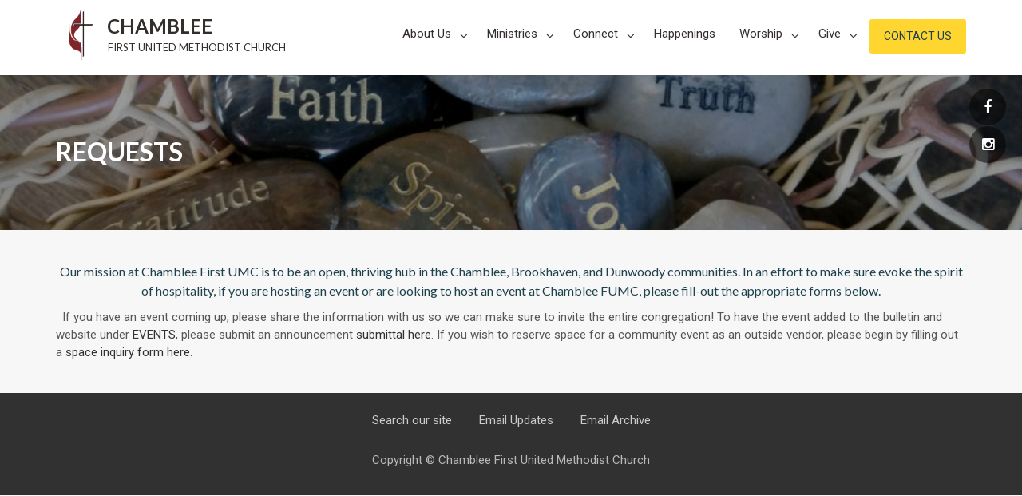

--- FILE ---
content_type: text/html; charset=UTF-8
request_url: https://chambleeumc.org/requests/
body_size: 28487
content:

        <!DOCTYPE html><html lang="en-US">
    <head>

	        <meta charset="UTF-8">
        <meta name="viewport" content="width=device-width, initial-scale=1">
        <link rel="profile" href="http://gmpg.org/xfn/11">
        <link rel="pingback" href="https://chambleeumc.org/xmlrpc.php">
    <title>Requests &#8211; CHAMBLEE</title>
<meta name='robots' content='max-image-preview:large' />
	<style>img:is([sizes="auto" i], [sizes^="auto," i]) { contain-intrinsic-size: 3000px 1500px }</style>
	<link rel='dns-prefetch' href='//stats.wp.com' />
<link rel='dns-prefetch' href='//fonts.googleapis.com' />
<link rel='dns-prefetch' href='//v0.wordpress.com' />
<link rel='preconnect' href='//i0.wp.com' />
<link rel="alternate" type="application/rss+xml" title="CHAMBLEE &raquo; Feed" href="https://chambleeumc.org/feed/" />
<link rel="alternate" type="application/rss+xml" title="CHAMBLEE &raquo; Comments Feed" href="https://chambleeumc.org/comments/feed/" />
<link rel="alternate" type="text/calendar" title="CHAMBLEE &raquo; iCal Feed" href="https://chambleeumc.org/happenings/?ical=1" />
<script type="text/javascript">
/* <![CDATA[ */
window._wpemojiSettings = {"baseUrl":"https:\/\/s.w.org\/images\/core\/emoji\/16.0.1\/72x72\/","ext":".png","svgUrl":"https:\/\/s.w.org\/images\/core\/emoji\/16.0.1\/svg\/","svgExt":".svg","source":{"concatemoji":"https:\/\/chambleeumc.org\/wp-includes\/js\/wp-emoji-release.min.js?ver=6.8.3"}};
/*! This file is auto-generated */
!function(s,n){var o,i,e;function c(e){try{var t={supportTests:e,timestamp:(new Date).valueOf()};sessionStorage.setItem(o,JSON.stringify(t))}catch(e){}}function p(e,t,n){e.clearRect(0,0,e.canvas.width,e.canvas.height),e.fillText(t,0,0);var t=new Uint32Array(e.getImageData(0,0,e.canvas.width,e.canvas.height).data),a=(e.clearRect(0,0,e.canvas.width,e.canvas.height),e.fillText(n,0,0),new Uint32Array(e.getImageData(0,0,e.canvas.width,e.canvas.height).data));return t.every(function(e,t){return e===a[t]})}function u(e,t){e.clearRect(0,0,e.canvas.width,e.canvas.height),e.fillText(t,0,0);for(var n=e.getImageData(16,16,1,1),a=0;a<n.data.length;a++)if(0!==n.data[a])return!1;return!0}function f(e,t,n,a){switch(t){case"flag":return n(e,"\ud83c\udff3\ufe0f\u200d\u26a7\ufe0f","\ud83c\udff3\ufe0f\u200b\u26a7\ufe0f")?!1:!n(e,"\ud83c\udde8\ud83c\uddf6","\ud83c\udde8\u200b\ud83c\uddf6")&&!n(e,"\ud83c\udff4\udb40\udc67\udb40\udc62\udb40\udc65\udb40\udc6e\udb40\udc67\udb40\udc7f","\ud83c\udff4\u200b\udb40\udc67\u200b\udb40\udc62\u200b\udb40\udc65\u200b\udb40\udc6e\u200b\udb40\udc67\u200b\udb40\udc7f");case"emoji":return!a(e,"\ud83e\udedf")}return!1}function g(e,t,n,a){var r="undefined"!=typeof WorkerGlobalScope&&self instanceof WorkerGlobalScope?new OffscreenCanvas(300,150):s.createElement("canvas"),o=r.getContext("2d",{willReadFrequently:!0}),i=(o.textBaseline="top",o.font="600 32px Arial",{});return e.forEach(function(e){i[e]=t(o,e,n,a)}),i}function t(e){var t=s.createElement("script");t.src=e,t.defer=!0,s.head.appendChild(t)}"undefined"!=typeof Promise&&(o="wpEmojiSettingsSupports",i=["flag","emoji"],n.supports={everything:!0,everythingExceptFlag:!0},e=new Promise(function(e){s.addEventListener("DOMContentLoaded",e,{once:!0})}),new Promise(function(t){var n=function(){try{var e=JSON.parse(sessionStorage.getItem(o));if("object"==typeof e&&"number"==typeof e.timestamp&&(new Date).valueOf()<e.timestamp+604800&&"object"==typeof e.supportTests)return e.supportTests}catch(e){}return null}();if(!n){if("undefined"!=typeof Worker&&"undefined"!=typeof OffscreenCanvas&&"undefined"!=typeof URL&&URL.createObjectURL&&"undefined"!=typeof Blob)try{var e="postMessage("+g.toString()+"("+[JSON.stringify(i),f.toString(),p.toString(),u.toString()].join(",")+"));",a=new Blob([e],{type:"text/javascript"}),r=new Worker(URL.createObjectURL(a),{name:"wpTestEmojiSupports"});return void(r.onmessage=function(e){c(n=e.data),r.terminate(),t(n)})}catch(e){}c(n=g(i,f,p,u))}t(n)}).then(function(e){for(var t in e)n.supports[t]=e[t],n.supports.everything=n.supports.everything&&n.supports[t],"flag"!==t&&(n.supports.everythingExceptFlag=n.supports.everythingExceptFlag&&n.supports[t]);n.supports.everythingExceptFlag=n.supports.everythingExceptFlag&&!n.supports.flag,n.DOMReady=!1,n.readyCallback=function(){n.DOMReady=!0}}).then(function(){return e}).then(function(){var e;n.supports.everything||(n.readyCallback(),(e=n.source||{}).concatemoji?t(e.concatemoji):e.wpemoji&&e.twemoji&&(t(e.twemoji),t(e.wpemoji)))}))}((window,document),window._wpemojiSettings);
/* ]]> */
</script>
<link rel='stylesheet' id='genesis-blocks-style-css-css' href='https://chambleeumc.org/wp-content/plugins/genesis-blocks/dist/style-blocks.build.css?ver=1765000943' type='text/css' media='all' />
<link rel='stylesheet' id='tribe-events-pro-mini-calendar-block-styles-css' href='https://chambleeumc.org/wp-content/plugins/events-calendar-pro/build/css/tribe-events-pro-mini-calendar-block.css?ver=7.7.12' type='text/css' media='all' />
<style id='wp-emoji-styles-inline-css' type='text/css'>

	img.wp-smiley, img.emoji {
		display: inline !important;
		border: none !important;
		box-shadow: none !important;
		height: 1em !important;
		width: 1em !important;
		margin: 0 0.07em !important;
		vertical-align: -0.1em !important;
		background: none !important;
		padding: 0 !important;
	}
</style>
<link rel='stylesheet' id='wp-block-library-css' href='https://chambleeumc.org/wp-includes/css/dist/block-library/style.min.css?ver=6.8.3' type='text/css' media='all' />
<link rel='stylesheet' id='wp-block-library-theme-css' href='https://chambleeumc.org/wp-includes/css/dist/block-library/theme.min.css?ver=6.8.3' type='text/css' media='all' />
<style id='classic-theme-styles-inline-css' type='text/css'>
/*! This file is auto-generated */
.wp-block-button__link{color:#fff;background-color:#32373c;border-radius:9999px;box-shadow:none;text-decoration:none;padding:calc(.667em + 2px) calc(1.333em + 2px);font-size:1.125em}.wp-block-file__button{background:#32373c;color:#fff;text-decoration:none}
</style>
<link rel='stylesheet' id='mediaelement-css' href='https://chambleeumc.org/wp-includes/js/mediaelement/mediaelementplayer-legacy.min.css?ver=4.2.17' type='text/css' media='all' />
<link rel='stylesheet' id='wp-mediaelement-css' href='https://chambleeumc.org/wp-includes/js/mediaelement/wp-mediaelement.min.css?ver=6.8.3' type='text/css' media='all' />
<style id='jetpack-sharing-buttons-style-inline-css' type='text/css'>
.jetpack-sharing-buttons__services-list{display:flex;flex-direction:row;flex-wrap:wrap;gap:0;list-style-type:none;margin:5px;padding:0}.jetpack-sharing-buttons__services-list.has-small-icon-size{font-size:12px}.jetpack-sharing-buttons__services-list.has-normal-icon-size{font-size:16px}.jetpack-sharing-buttons__services-list.has-large-icon-size{font-size:24px}.jetpack-sharing-buttons__services-list.has-huge-icon-size{font-size:36px}@media print{.jetpack-sharing-buttons__services-list{display:none!important}}.editor-styles-wrapper .wp-block-jetpack-sharing-buttons{gap:0;padding-inline-start:0}ul.jetpack-sharing-buttons__services-list.has-background{padding:1.25em 2.375em}
</style>
<style id='rise-blocks-heading-style-inline-css' type='text/css'>
.wp-block-rise-blocks-heading{text-align:center}.wp-block-rise-blocks-heading.left{text-align:left}.wp-block-rise-blocks-heading.right{text-align:right}.wp-block-rise-blocks-heading.center{text-align:center}.wp-block-rise-blocks-heading .rise-blocks-sub-title{border:1px solid #000;border-radius:.2rem;color:#000;display:inline-block;font-size:.7rem;font-weight:500;line-height:1.3rem;min-width:30px;padding:0 .4rem;text-transform:capitalize}.wp-block-rise-blocks-heading .rise-blocks-title{color:#000;font-family:lato;font-size:2rem;font-weight:700;line-height:1.2;margin-bottom:0;margin-top:0;padding:.4rem 0 0;text-transform:uppercase}.wp-block-rise-blocks-heading .rise-blocks-title:before{display:none}.wp-block-rise-blocks-heading .rise-blocks-sub-description{color:#666;font-size:16px;padding-top:15px}.wp-block-rise-blocks-heading .rise-blocks-line{background-color:#000;border-radius:25%;display:inline-block;height:3px;width:50px}span.rise-blocks-title{display:block}

</style>
<link rel='stylesheet' id='rise-blocks-page-slider-style-css' href='https://chambleeumc.org/wp-content/plugins/rise-blocks/build/blocks/page-slider/style-index.css?ver=3.1.1' type='text/css' media='all' />
<style id='rise-blocks-icon-list-style-inline-css' type='text/css'>
.rise-blocks-center{text-align:center}.rise-blocks-right{text-align:right}

</style>
<style id='rise-blocks-icon-lists-style-inline-css' type='text/css'>
.rise-blocks-icon-list{display:flex;flex-wrap:wrap}.rise-blocks-icon-list .rise-blocks-content .rise-blocks-title{margin:0 0 0 10px}.wp-block-rise-blocks-icon-lists .rise-blocks-icon-list{align-items:center}.wp-block-rise-blocks-icon-lists.aligncenter .rise-blocks-icon-list{justify-content:center}.wp-block-rise-blocks-icon-lists.alignright .rise-blocks-icon-list{justify-content:right}.wp-block-rise-blocks-icon-lists .rise-blocks-block-lists>div{flex:100%;position:relative}.wp-block-rise-blocks-icon-lists .rise-blocks-block-lists>div p{margin:0}.wp-block-rise-blocks-icon-lists .rise-blocks-block-lists>div .rise-blocks-icon{margin-right:5px}.rise-blocks-block-lists>div:last-child:after{display:none}.alignright:has(.wp-block-rise-blocks-icon-lists.alignright){float:none!important}.alignleft:has(.wp-block-rise-blocks-icon-lists.alignleft){float:none!important}

</style>
<style id='rise-blocks-section-style-inline-css' type='text/css'>
.wp-block-rise-blocks-section{background-repeat:no-repeat!important;background-size:cover;position:relative;z-index:1}.wp-block-rise-blocks-section .rise-blocks-section-wrapper{margin:0 auto;padding:15px}.wp-block-rise-blocks-section .rise-blocks-section-wrapper.rise-blocks-boxed{max-width:1140px}@media(max-width:992px){.wp-block-rise-blocks-section .rise-blocks-section-wrapper.rise-blocks-boxed{max-width:720px}}@media(max-width:768px){.wp-block-rise-blocks-section .rise-blocks-section-wrapper.rise-blocks-boxed{max-width:540px}}.wp-block-rise-blocks-section .rise-blocks-section-wrapper .rise-blocks-section-inner{position:relative}.wp-block-rise-blocks-section .rise-blocks-section-overlay{height:100%;left:0;position:absolute;top:0;width:100%;z-index:1}.wp-block-rise-blocks-section p:empty{display:none}.wp-block-rise-blocks-section .block-editor-inner-blocks,.wp-block-rise-blocks-section .rise-blocks-section-inner{position:relative;z-index:9}.rise-blocks-section-shape{direction:ltr;left:0;line-height:0;overflow:hidden;position:absolute;transform:rotate(180deg);width:100%}.rise-blocks-section-shape.vertically-flipped{transform:rotate(0)}.rise-blocks-section-shape.horizontally-flipped svg{transform:scaleX(1) scaleY(-1) rotate(180deg)}.rise-blocks-section-shape .divider--waves path:nth-child(2){opacity:.3}.rise-blocks-section-shape .divider--waves path:first-child{opacity:.15}.rise-blocks-section-shape svg{height:150px}@media(max-width:992px){.rise-blocks-section-shape svg{height:100px}}@media(max-width:576px){.rise-blocks-section-shape svg{height:50px}}.rise-blocks-section-shape.top{bottom:100%}.rise-blocks-section-shape.bottom{top:100%}.rise-blocks-section-wrapper>video,.wp-block-rise-blocks-section>video{height:100%;left:50%;-o-object-fit:cover;object-fit:cover;position:absolute;top:50%;transform:translate(-50%,-50%);width:100%;z-index:0}

</style>
<style id='rise-blocks-call-to-action-style-inline-css' type='text/css'>
.rise-blocks-cta-wrapper{background-repeat:no-repeat!important;background-size:cover!important;padding:100px 40px;position:relative}.rise-blocks-cta-wrapper .rise-blocks-cta-content{align-items:center;display:flex;flex-wrap:wrap;margin:0 auto;max-width:1140px;position:relative;z-index:9}@media(max-width:992px){.rise-blocks-cta-wrapper .rise-blocks-cta-content{max-width:720px}}@media(max-width:768px){.rise-blocks-cta-wrapper .rise-blocks-cta-content{max-width:540px}}.rise-blocks-cta-wrapper .rise-blocks-cta-btn-wrapper{flex:0 0 30%;max-width:30%;text-align:right}@media(max-width:768px){.rise-blocks-cta-wrapper .rise-blocks-cta-btn-wrapper{flex:0 0 100%;margin-top:30px;max-width:100%;text-align:left}}.rise-blocks-cta-wrapper .rise-blocks-cta-btn-wrapper .rise-blocks-cta-btn{background-color:#000;border-style:solid;border-width:0;color:#fff;display:inline-block;font-size:16px;font-weight:400;line-height:1.2;padding:14px 30px;text-decoration:none}.rise-blocks-cta-wrapper .rise-blocks-cta-btn-wrapper .rise-blocks-cta-btn:hover{background:#f1262f;color:#fff;text-decoration:none}.rise-blocks-cta-wrapper .rise-blocks-cta-title-wrapper{flex:0 0 70%;max-width:70%;text-align:left}@media(max-width:768px){.rise-blocks-cta-wrapper .rise-blocks-cta-title-wrapper{flex:0 0 100%;max-width:100%;padding-right:0}}.rise-blocks-cta-wrapper .rise-blocks-cta-title-wrapper>.rise-blocks-cta-title{position:relative}.rise-blocks-cta-wrapper .rise-blocks-cta-title-wrapper .rise-blocks-cta-title{color:#000;font-size:42px;font-weight:700;line-height:1.2;margin:0;padding-bottom:15px}.rise-blocks-cta-wrapper .rise-blocks-cta-title-wrapper .rise-blocks-cta-title-line{background:#000;border-radius:25%;display:block;height:3px;width:50px}.rise-blocks-cta-wrapper .rise-blocks-cta-overlay{background-color:hsla(0,0%,91%,.5);height:100%;left:0;position:absolute;top:0;width:100%}

</style>
<link rel='stylesheet' id='rise-blocks-blog-style-css' href='https://chambleeumc.org/wp-content/plugins/rise-blocks/build/blocks/blog/style-index.css?ver=3.1.1' type='text/css' media='all' />
<link rel='stylesheet' id='rise-blocks-counter-style-css' href='https://chambleeumc.org/wp-content/plugins/rise-blocks/build/blocks/counter/style-index.css?ver=3.1.1' type='text/css' media='all' />
<style id='rise-blocks-icon-boxes-style-inline-css' type='text/css'>
.rise-blocks-block-lists{display:flex;flex-wrap:wrap;justify-content:space-between}.rise-blocks-left-layout .rise-blocks-content{padding-left:30px}.rise-blocks-right-layout .rise-blocks-content{padding-right:30px}.rise-blocks-left-layout .rise-blocks-icon-box,.rise-blocks-right-layout .rise-blocks-icon-box{display:flex}.rise-blocks-left-layout .rise-blocks-icon-box .rise-blocks-content{flex-grow:1}.rise-blocks-right-layout .rise-blocks-icon-box .rise-blocks-icon-wrapper{order:2}.rise-blocks-right-layout .rise-blocks-icon-box .rise-blocks-content{flex-grow:1}.rise-blocks-shadow-enable.rise-blocks-save .rise-blocks-block-lists>div{box-shadow:0 0 16px 0 rgba(0,0,0,.05)}.border-between-dashed .rise-blocks-block-lists>div:after{border-top:3px dashed #010834;content:"";height:2px;position:absolute;right:0;top:60px;transform:translate(64%);width:80px}.border-between-solid .rise-blocks-block-lists>div:after{border-top:3px solid #010834;content:"";height:2px;position:absolute;right:0;top:30%;transform:translate(66%);width:80px}.rise-blocks-block-lists>div{position:relative}.rise-blocks-block-lists>div:last-child:after{display:none}.rise-blocks-icon-box .wrapper-link{display:block;height:100%;left:0;position:absolute;right:0;width:100%}

</style>
<style id='rise-blocks-icon-box-style-inline-css' type='text/css'>
.rise-blocks-center{text-align:center}.rise-blocks-right{text-align:right}.rise-blocks-icon-box .rise-blocks-icon-wrapper .rise-blocks-icon.rise-blocks-frame-icon-layout,.rise-blocks-icon-box .rise-blocks-icon-wrapper .rise-blocks-icon.rise-blocks-stack-icon-layout{align-items:center;border-radius:50%;display:inline-flex;justify-content:center}.rise-blocks-icon-box .rise-blocks-icon-wrapper .rise-blocks-icon{display:inline-block;font-size:2rem;line-height:0}.rise-blocks-icon-box .rise-blocks-icon-wrapper .rise-blocks-icon.rise-blocks-frame-icon-layout{border:2px solid transparent}.rise-blocks-icon-box .rise-blocks-title a{color:inherit;text-decoration:none}.rise-blocks-icon-box{padding:60px 35px}.rise-blocks-icon-box .rise-blocks-icon-wrapper .rise-blocks-icon{font-size:40px}.rise-blocks-icon-box .rise-blocks-icon-wrapper .rise-blocks-icon.rise-blocks-frame-icon-layout{border:2px solid #000}.rise-blocks-icon-box .rise-blocks-icon-wrapper .rise-blocks-icon.rise-blocks-stack-icon-layout{background-color:#000;color:#fff}.rise-blocks-icon-box .rise-blocks-icon-wrapper .rise-blocks-icon:not(.rise-blocks-stack-icon-layout){color:#000}.rise-blocks-icon-box .rise-blocks-icon-wrapper .rise-blocks-icon:not(.rise-blocks-initial-icon-layout){height:80px;width:80px}.rise-blocks-icon-box .rise-blocks-content{word-break:break-all}.rise-blocks-icon-box .rise-blocks-content .rise-blocks-title{color:#000;font-size:24px;font-weight:600;line-height:1.6;margin:0;padding:30px 0 15px}.rise-blocks-icon-box .rise-blocks-content .rise-blocks-description{color:#6f6f6f;font-size:15px;font-weight:400;line-height:1.5;margin:0}

</style>
<style id='rise-blocks-profile-cards-style-inline-css' type='text/css'>
.rise-blocks-block-lists{display:flex;flex-wrap:wrap;justify-content:space-between}.rise-blocks-border-enable .rise-blocks-block-lists>div:not(.block-list-appender){border:1px solid #ddd;transition:all .3s linear}.rise-blocks-circle-layout .rise-blocks-profile-card{padding:50px 2rem 2rem}.rise-blocks-circle-layout .rise-blocks-profile-card .rise-blocks-description-wrapper .rise-blocks-profile-card-designation span{border-color:transparent!important}.rise-blocks-circle-layout .rise-blocks-profile-card .rise-blocks-profile-card-image{border-radius:50%;height:100px;margin-top:-100px;width:100px}.rise-blocks-circle-layout .rise-blocks-profile-card .rise-blocks-description-wrapper{display:flex;flex-direction:column}.rise-blocks-circle-layout .rise-blocks-profile-card .rise-blocks-profile-card-designation{position:relative}.rise-blocks-circle-layout .rise-blocks-profile-card .rise-blocks-profile-card-designation:before{content:"-";margin-right:7px}.rise-blocks-circle-layout .rise-blocks-profile-card .rise-blocks-profile-card-designation>span{display:inline-block;max-width:100%}.rise-blocks-rectangle-layout .rise-blocks-profile-card{display:flex;flex-direction:row-reverse}.rise-blocks-rectangle-layout .rise-blocks-profile-card .rise-blocks-profile-card-image{width:35%}.rise-blocks-rectangle-layout .rise-blocks-profile-card .rise-blocks-description-wrapper{overflow-wrap:break-word;padding:2rem;width:65%}.rise-blocks-rectangle-layout .rise-blocks-profile-card .rise-blocks-profile-card-designation>span{border-radius:.2rem;display:inline-block;max-width:100%;padding:0 .4rem}

</style>
<style id='rise-blocks-profile-card-style-inline-css' type='text/css'>
.rise-blocks-profile-card{height:100%}.rise-blocks-profile-card .rise-blocks-profile-card-image{align-items:center;background-color:#ddd;background-repeat:no-repeat;background-size:cover;display:flex;justify-content:center;transition:all .2s linear}.rise-blocks-profile-card .rise-blocks-profile-card-image i{color:#a1a1a1;font-size:35px;height:auto;width:inherit}.rise-blocks-profile-card .rise-blocks-description-wrapper .rise-blocks-profile-card-title>*{margin:0}.rise-blocks-profile-card .rise-blocks-description-wrapper .rise-blocks-profile-card-description p{margin:0}.rise-blocks-profile-card .rise-blocks-description-wrapper .rise-blocks-profile-card-designation>span{border:1px solid transparent}.rise-blocks-rectangle-layout .rise-blocks-profile-card .rise-blocks-profile-card-image i{font-size:50px}.rise-blocks-social-media{margin-top:25px}.rise-blocks-social-media a{align-items:center;display:inline-flex;float:left;font-size:19px;height:40px;justify-content:center;line-height:40px;margin-bottom:6px;margin-right:6px;text-decoration:none;transition:all .3s;width:40px}

</style>
<style id='rise-blocks-buttons-style-inline-css' type='text/css'>
.wp-block-rise-blocks-buttons{position:relative;z-index:99999}.wp-block-rise-blocks-buttons a{text-decoration:none!important}

</style>
<style id='rise-blocks-button-style-inline-css' type='text/css'>
.wp-block-rise-blocks-button{align-items:center;border:1px solid transparent;display:inline-flex;justify-content:center;min-width:150px;text-decoration:none}.wp-block-rise-blocks-button.rise-blocks-icon-left i{margin-right:10px;order:1}.wp-block-rise-blocks-button.rise-blocks-icon-left span{order:2}.wp-block-rise-blocks-button.rise-blocks-icon-right i{margin-left:10px;order:2}.wp-block-rise-blocks-button.rise-blocks-icon-right span{order:1}.wp-block-rise-blocks-buttons.alignleft,.wp-block-rise-blocks-buttons.alignright{float:unset!important;text-align:left}.wp-block-rise-blocks-buttons.alignright{text-align:right}

</style>
<style id='rise-blocks-social-icons-style-inline-css' type='text/css'>
div[class^=rise-blocks-social-align-]{display:flex}div[class^=rise-blocks-social-align-] .rise-blocks-social-icon-wrapper{align-items:center;display:flex;justify-content:center;margin-right:10px}div[class^=rise-blocks-social-align-] .rise-blocks-social-icon-wrapper a{align-items:center;display:flex;justify-content:center;text-decoration:none}div[class^=rise-blocks-social-align-] .wp-block-rise-blocks-social-icon:last-child .rise-blocks-social-icon-wrapper{margin-right:0}.rise-blocks-social-align-center{justify-content:center}.rise-blocks-social-align-right{justify-content:flex-end}

</style>
<style id='rise-blocks-accordion-style-inline-css' type='text/css'>
.rise-blocks-accordion-item .ui-accordion-header{align-items:center;border:none;display:flex!important;justify-content:space-between}.rise-blocks-accordion-item .ui-accordion-header>span{order:2}.rise-blocks-accordion-item .ui-accordion-header>h3,.rise-blocks-accordion-item .ui-accordion-header>p{flex:0 0 60%;margin:0;order:1}.rise-blocks-accordion-item .ui-accordion-header>h3 a,.rise-blocks-accordion-item .ui-accordion-header>p a{display:block}.rise-blocks-accordion-item .ui-accordion-header>h3 a:focus,.rise-blocks-accordion-item .ui-accordion-header>p a:focus{outline:none}.rise-blocks-accordion-item .ui-accordion-header:focus{outline:none}.rise-blocks-accordion-item .ui-widget-content{border:none}.wp-block-rise-blocks-accordion-item{margin-bottom:20px!important}.wp-block-rise-blocks-accordion-item:last-child{margin-bottom:0!important}.wp-block-rise-blocks-accordion-item .ui-icon{background-image:none;height:auto;margin-top:0;overflow:visible;text-indent:inherit!important;width:auto}.wp-block-rise-blocks-accordion-item .ui-icon:after{align-items:center;background-repeat:no-repeat;background-size:35px;background:transparent;color:#000;content:"";display:flex;font-family:fontAwesome;height:calc(35px + .86em);justify-content:center;position:absolute;right:-8px;top:50%;transform:translateY(-50%) rotate(0);transition:all .3s;width:60px}.wp-block-rise-blocks-accordion-item .ui-state-active .ui-icon:after{color:#fff;content:""}.rise-blocks-accordion-item,.rise-blocks-accordion-item .rise-blocks-banner-section-wrapper{position:relative}.rise-blocks-accordion-item .rise-blocks-page-slider-overlay{align-items:center;background:#000;display:flex;height:100%;justify-content:center;left:0;min-height:100%;position:absolute;transition:all .3s;width:100%;z-index:999}.rise-blocks-accordion-item .rise-blocks-page-slider-overlay:after{animation:spin 2s linear infinite;border:5px solid #f3f3f3;border-radius:50%;border-top-color:#009990;content:"";height:60px;width:60px}@keyframes spin{0%{transform:rotate(0deg)}to{transform:rotate(1turn)}}

</style>
<link rel='stylesheet' id='rise-blocks-news-1-style-css' href='https://chambleeumc.org/wp-content/plugins/rise-blocks/build/blocks/news-1/style-index.css?ver=3.1.1' type='text/css' media='all' />
<link rel='stylesheet' id='rise-blocks-carousel-post-style-css' href='https://chambleeumc.org/wp-content/plugins/rise-blocks/build/blocks/carousel-post/style-index.css?ver=3.1.1' type='text/css' media='all' />
<style id='rise-blocks-site-identity-style-inline-css' type='text/css'>
.rise-blocks-site-branding .rise-blocks-site-description,.rise-blocks-site-branding .rise-blocks-site-title{margin:0}.rise-blocks-site-branding .rise-blocks-site-title a{text-decoration:none}

</style>
<link rel='stylesheet' id='rise-blocks-navigation-menu-style-css' href='https://chambleeumc.org/wp-content/plugins/rise-blocks/build/blocks/navigation-menu/style-index.css?ver=3.1.1' type='text/css' media='all' />
<style id='rise-blocks-image-slider-style-inline-css' type='text/css'>
.rise-blocks-image-slider .slick-track{align-items:center;display:flex!important}.rise-blocks-image-slider .image-slider{align-items:center;display:flex;justify-content:center;width:100%}.rise-blocks-image-slider .rise-blocks-slider-arrow{align-items:center;background:#fff;border:none;border-radius:50%;cursor:pointer;display:flex;font-size:25px;height:40px;justify-content:center;line-height:1;padding:0;position:absolute;top:50%;transform:translateY(-50%);transition:all .3s;width:40px;z-index:99}.rise-blocks-image-slider .rise-blocks-slider-arrow:hover{background-color:#ff8500}.rise-blocks-image-slider .rise-blocks-slider-arrow.rise-blocks-next-arrow{right:10px}.rise-blocks-image-slider .rise-blocks-slider-arrow.rise-blocks-prev-arrow{left:10px}.rise-blocks-image-slider img{display:block;height:100%;max-width:100%;-o-object-fit:cover;object-fit:cover}.rise-blocks-image-slider ul.slick-dots{bottom:30px;display:flex;justify-content:center;left:0;list-style:none;margin:auto;padding:0;position:absolute;right:0}.rise-blocks-image-slider ul.slick-dots li{padding:5px}.rise-blocks-image-slider ul.slick-dots li button{background:#fff;border:none;border-radius:50%;cursor:pointer;font-size:0;height:20px;padding:0;width:20px}.rise-blocks-image-slider ul.slick-dots li.slick-active button,.rise-blocks-image-slider ul.slick-dots li:hover button{background-color:#ff8500}

</style>
<style id='rise-blocks-image-text-slider-style-inline-css' type='text/css'>
.rise-blocks-image-text-slider{align-items:center;display:flex!important}.rise-blocks-image-text-slider .slider-image-wrapper{flex:0 0 55%;padding-right:30px}.rise-blocks-image-text-slider .slider-text-wrapper{color:#fff;flex:0 0 45%;text-align:left}.rise-blocks-image-text-slider .image-slider{display:block;width:100%}.rise-blocks-image-text-slider .rise-blocks-slider-arrow{align-items:center;background:#fff;border:none;border-radius:50%;cursor:pointer;display:flex;font-size:25px;height:40px;justify-content:center;line-height:1;padding:0;position:absolute;top:50%;transform:translateY(-50%);transition:all .3s;width:40px;z-index:99}.rise-blocks-image-text-slider .rise-blocks-slider-arrow:hover{background-color:#ff8500}.rise-blocks-image-text-slider .rise-blocks-slider-arrow.rise-blocks-next-arrow{right:10px}.rise-blocks-image-text-slider .rise-blocks-slider-arrow.rise-blocks-prev-arrow{left:10px}.rise-blocks-image-text-slider img{display:block;-o-object-fit:cover;object-fit:cover}.rise-blocks-image-text-slider ul.slick-dots{bottom:30px;display:flex!important;justify-content:center;left:62%;list-style:none;margin:auto;position:absolute;right:0;transform:translate(-50%)}.rise-blocks-image-text-slider ul.slick-dots li{padding:5px}.rise-blocks-image-text-slider ul.slick-dots li button{background:#000;border:none;border-radius:50%;cursor:pointer;font-size:0;height:20px;padding:0;width:20px}.rise-blocks-image-text-slider ul.slick-dots li.slick-active button,.rise-blocks-image-text-slider ul.slick-dots li:hover button{background-color:#ff8500}

</style>
<link rel='stylesheet' id='font-awesome-css' href='https://chambleeumc.org/wp-content/plugins/rise-blocks/vendors/font-awesome/css/font-awesome.min.css?ver=4.7.0' type='text/css' media='all' />
<link rel='stylesheet' id='rise-blocks-style-css-css' href='https://chambleeumc.org/wp-content/plugins/rise-blocks/styles/style.css?ver=3.7' type='text/css' media='all' />
<style id='global-styles-inline-css' type='text/css'>
:root{--wp--preset--aspect-ratio--square: 1;--wp--preset--aspect-ratio--4-3: 4/3;--wp--preset--aspect-ratio--3-4: 3/4;--wp--preset--aspect-ratio--3-2: 3/2;--wp--preset--aspect-ratio--2-3: 2/3;--wp--preset--aspect-ratio--16-9: 16/9;--wp--preset--aspect-ratio--9-16: 9/16;--wp--preset--color--black: #000000;--wp--preset--color--cyan-bluish-gray: #abb8c3;--wp--preset--color--white: #ffffff;--wp--preset--color--pale-pink: #f78da7;--wp--preset--color--vivid-red: #cf2e2e;--wp--preset--color--luminous-vivid-orange: #ff6900;--wp--preset--color--luminous-vivid-amber: #fcb900;--wp--preset--color--light-green-cyan: #7bdcb5;--wp--preset--color--vivid-green-cyan: #00d084;--wp--preset--color--pale-cyan-blue: #8ed1fc;--wp--preset--color--vivid-cyan-blue: #0693e3;--wp--preset--color--vivid-purple: #9b51e0;--wp--preset--gradient--vivid-cyan-blue-to-vivid-purple: linear-gradient(135deg,rgba(6,147,227,1) 0%,rgb(155,81,224) 100%);--wp--preset--gradient--light-green-cyan-to-vivid-green-cyan: linear-gradient(135deg,rgb(122,220,180) 0%,rgb(0,208,130) 100%);--wp--preset--gradient--luminous-vivid-amber-to-luminous-vivid-orange: linear-gradient(135deg,rgba(252,185,0,1) 0%,rgba(255,105,0,1) 100%);--wp--preset--gradient--luminous-vivid-orange-to-vivid-red: linear-gradient(135deg,rgba(255,105,0,1) 0%,rgb(207,46,46) 100%);--wp--preset--gradient--very-light-gray-to-cyan-bluish-gray: linear-gradient(135deg,rgb(238,238,238) 0%,rgb(169,184,195) 100%);--wp--preset--gradient--cool-to-warm-spectrum: linear-gradient(135deg,rgb(74,234,220) 0%,rgb(151,120,209) 20%,rgb(207,42,186) 40%,rgb(238,44,130) 60%,rgb(251,105,98) 80%,rgb(254,248,76) 100%);--wp--preset--gradient--blush-light-purple: linear-gradient(135deg,rgb(255,206,236) 0%,rgb(152,150,240) 100%);--wp--preset--gradient--blush-bordeaux: linear-gradient(135deg,rgb(254,205,165) 0%,rgb(254,45,45) 50%,rgb(107,0,62) 100%);--wp--preset--gradient--luminous-dusk: linear-gradient(135deg,rgb(255,203,112) 0%,rgb(199,81,192) 50%,rgb(65,88,208) 100%);--wp--preset--gradient--pale-ocean: linear-gradient(135deg,rgb(255,245,203) 0%,rgb(182,227,212) 50%,rgb(51,167,181) 100%);--wp--preset--gradient--electric-grass: linear-gradient(135deg,rgb(202,248,128) 0%,rgb(113,206,126) 100%);--wp--preset--gradient--midnight: linear-gradient(135deg,rgb(2,3,129) 0%,rgb(40,116,252) 100%);--wp--preset--font-size--small: 13px;--wp--preset--font-size--medium: 20px;--wp--preset--font-size--large: 36px;--wp--preset--font-size--x-large: 42px;--wp--preset--spacing--20: 0.44rem;--wp--preset--spacing--30: 0.67rem;--wp--preset--spacing--40: 1rem;--wp--preset--spacing--50: 1.5rem;--wp--preset--spacing--60: 2.25rem;--wp--preset--spacing--70: 3.38rem;--wp--preset--spacing--80: 5.06rem;--wp--preset--shadow--natural: 6px 6px 9px rgba(0, 0, 0, 0.2);--wp--preset--shadow--deep: 12px 12px 50px rgba(0, 0, 0, 0.4);--wp--preset--shadow--sharp: 6px 6px 0px rgba(0, 0, 0, 0.2);--wp--preset--shadow--outlined: 6px 6px 0px -3px rgba(255, 255, 255, 1), 6px 6px rgba(0, 0, 0, 1);--wp--preset--shadow--crisp: 6px 6px 0px rgba(0, 0, 0, 1);}:where(.is-layout-flex){gap: 0.5em;}:where(.is-layout-grid){gap: 0.5em;}body .is-layout-flex{display: flex;}.is-layout-flex{flex-wrap: wrap;align-items: center;}.is-layout-flex > :is(*, div){margin: 0;}body .is-layout-grid{display: grid;}.is-layout-grid > :is(*, div){margin: 0;}:where(.wp-block-columns.is-layout-flex){gap: 2em;}:where(.wp-block-columns.is-layout-grid){gap: 2em;}:where(.wp-block-post-template.is-layout-flex){gap: 1.25em;}:where(.wp-block-post-template.is-layout-grid){gap: 1.25em;}.has-black-color{color: var(--wp--preset--color--black) !important;}.has-cyan-bluish-gray-color{color: var(--wp--preset--color--cyan-bluish-gray) !important;}.has-white-color{color: var(--wp--preset--color--white) !important;}.has-pale-pink-color{color: var(--wp--preset--color--pale-pink) !important;}.has-vivid-red-color{color: var(--wp--preset--color--vivid-red) !important;}.has-luminous-vivid-orange-color{color: var(--wp--preset--color--luminous-vivid-orange) !important;}.has-luminous-vivid-amber-color{color: var(--wp--preset--color--luminous-vivid-amber) !important;}.has-light-green-cyan-color{color: var(--wp--preset--color--light-green-cyan) !important;}.has-vivid-green-cyan-color{color: var(--wp--preset--color--vivid-green-cyan) !important;}.has-pale-cyan-blue-color{color: var(--wp--preset--color--pale-cyan-blue) !important;}.has-vivid-cyan-blue-color{color: var(--wp--preset--color--vivid-cyan-blue) !important;}.has-vivid-purple-color{color: var(--wp--preset--color--vivid-purple) !important;}.has-black-background-color{background-color: var(--wp--preset--color--black) !important;}.has-cyan-bluish-gray-background-color{background-color: var(--wp--preset--color--cyan-bluish-gray) !important;}.has-white-background-color{background-color: var(--wp--preset--color--white) !important;}.has-pale-pink-background-color{background-color: var(--wp--preset--color--pale-pink) !important;}.has-vivid-red-background-color{background-color: var(--wp--preset--color--vivid-red) !important;}.has-luminous-vivid-orange-background-color{background-color: var(--wp--preset--color--luminous-vivid-orange) !important;}.has-luminous-vivid-amber-background-color{background-color: var(--wp--preset--color--luminous-vivid-amber) !important;}.has-light-green-cyan-background-color{background-color: var(--wp--preset--color--light-green-cyan) !important;}.has-vivid-green-cyan-background-color{background-color: var(--wp--preset--color--vivid-green-cyan) !important;}.has-pale-cyan-blue-background-color{background-color: var(--wp--preset--color--pale-cyan-blue) !important;}.has-vivid-cyan-blue-background-color{background-color: var(--wp--preset--color--vivid-cyan-blue) !important;}.has-vivid-purple-background-color{background-color: var(--wp--preset--color--vivid-purple) !important;}.has-black-border-color{border-color: var(--wp--preset--color--black) !important;}.has-cyan-bluish-gray-border-color{border-color: var(--wp--preset--color--cyan-bluish-gray) !important;}.has-white-border-color{border-color: var(--wp--preset--color--white) !important;}.has-pale-pink-border-color{border-color: var(--wp--preset--color--pale-pink) !important;}.has-vivid-red-border-color{border-color: var(--wp--preset--color--vivid-red) !important;}.has-luminous-vivid-orange-border-color{border-color: var(--wp--preset--color--luminous-vivid-orange) !important;}.has-luminous-vivid-amber-border-color{border-color: var(--wp--preset--color--luminous-vivid-amber) !important;}.has-light-green-cyan-border-color{border-color: var(--wp--preset--color--light-green-cyan) !important;}.has-vivid-green-cyan-border-color{border-color: var(--wp--preset--color--vivid-green-cyan) !important;}.has-pale-cyan-blue-border-color{border-color: var(--wp--preset--color--pale-cyan-blue) !important;}.has-vivid-cyan-blue-border-color{border-color: var(--wp--preset--color--vivid-cyan-blue) !important;}.has-vivid-purple-border-color{border-color: var(--wp--preset--color--vivid-purple) !important;}.has-vivid-cyan-blue-to-vivid-purple-gradient-background{background: var(--wp--preset--gradient--vivid-cyan-blue-to-vivid-purple) !important;}.has-light-green-cyan-to-vivid-green-cyan-gradient-background{background: var(--wp--preset--gradient--light-green-cyan-to-vivid-green-cyan) !important;}.has-luminous-vivid-amber-to-luminous-vivid-orange-gradient-background{background: var(--wp--preset--gradient--luminous-vivid-amber-to-luminous-vivid-orange) !important;}.has-luminous-vivid-orange-to-vivid-red-gradient-background{background: var(--wp--preset--gradient--luminous-vivid-orange-to-vivid-red) !important;}.has-very-light-gray-to-cyan-bluish-gray-gradient-background{background: var(--wp--preset--gradient--very-light-gray-to-cyan-bluish-gray) !important;}.has-cool-to-warm-spectrum-gradient-background{background: var(--wp--preset--gradient--cool-to-warm-spectrum) !important;}.has-blush-light-purple-gradient-background{background: var(--wp--preset--gradient--blush-light-purple) !important;}.has-blush-bordeaux-gradient-background{background: var(--wp--preset--gradient--blush-bordeaux) !important;}.has-luminous-dusk-gradient-background{background: var(--wp--preset--gradient--luminous-dusk) !important;}.has-pale-ocean-gradient-background{background: var(--wp--preset--gradient--pale-ocean) !important;}.has-electric-grass-gradient-background{background: var(--wp--preset--gradient--electric-grass) !important;}.has-midnight-gradient-background{background: var(--wp--preset--gradient--midnight) !important;}.has-small-font-size{font-size: var(--wp--preset--font-size--small) !important;}.has-medium-font-size{font-size: var(--wp--preset--font-size--medium) !important;}.has-large-font-size{font-size: var(--wp--preset--font-size--large) !important;}.has-x-large-font-size{font-size: var(--wp--preset--font-size--x-large) !important;}
:where(.wp-block-post-template.is-layout-flex){gap: 1.25em;}:where(.wp-block-post-template.is-layout-grid){gap: 1.25em;}
:where(.wp-block-columns.is-layout-flex){gap: 2em;}:where(.wp-block-columns.is-layout-grid){gap: 2em;}
:root :where(.wp-block-pullquote){font-size: 1.5em;line-height: 1.6;}
</style>
<link rel='stylesheet' id='simple-banner-style-css' href='https://chambleeumc.org/wp-content/plugins/simple-banner/simple-banner.css?ver=3.2.0' type='text/css' media='all' />
<link rel='stylesheet' id='rise-blocks-fonts-css' href='//fonts.googleapis.com/css?family=Lato:300,400,700,900&#038;display=swap' type='text/css' media='all' />
<link rel='stylesheet' id='wow-animate-css-css' href='https://chambleeumc.org/wp-content/themes/charitize-pro/assets/frameworks/wow/css/animate.min.css?ver=3.4.0' type='text/css' media='all' />
<link rel='stylesheet' id='slick-css-css' href='https://chambleeumc.org/wp-content/themes/charitize-pro/assets/frameworks/slick/slick.css?ver=3.4.0' type='text/css' media='all' />
<link rel='stylesheet' id='charitize-style-css' href='https://chambleeumc.org/wp-content/themes/charitize-pro/style.css?ver=6.8.3' type='text/css' media='all' />
<link rel='stylesheet' id='google-fonts-css' href='https://fonts.googleapis.com/css?family=Roboto%3A400%2C500%2C300%2C700%2C400italic%7CLato%3A400%2C300%2C400italic%2C900%2C700%7CLato%3A400%2C300%2C400italic%2C900%2C700&#038;ver=6.8.3' type='text/css' media='all' />
<link rel='stylesheet' id='csshero-main-stylesheet-css' href='https://chambleeumc.org/wp-content/uploads/csshero-static-style-charitize-pro.css?ver=88' type='text/css' media='all' />
<script type="text/javascript" src="https://chambleeumc.org/wp-includes/js/jquery/jquery.min.js?ver=3.7.1" id="jquery-core-js"></script>
<script type="text/javascript" src="https://chambleeumc.org/wp-includes/js/jquery/jquery-migrate.min.js?ver=3.4.1" id="jquery-migrate-js"></script>
<script type="text/javascript" id="simple-banner-script-js-before">
/* <![CDATA[ */
const simpleBannerScriptParams = {"pro_version_enabled":"","debug_mode":false,"id":5732,"version":"3.2.0","banner_params":[{"hide_simple_banner":"no","simple_banner_prepend_element":false,"simple_banner_position":"","header_margin":"","header_padding":"","wp_body_open_enabled":"","wp_body_open":true,"simple_banner_z_index":false,"simple_banner_text":"","disabled_on_current_page":false,"disabled_pages_array":[],"is_current_page_a_post":false,"disabled_on_posts":"","simple_banner_disabled_page_paths":false,"simple_banner_font_size":"","simple_banner_color":"#000000","simple_banner_text_color":"","simple_banner_link_color":"#ffd52f","simple_banner_close_color":"","simple_banner_custom_css":"","simple_banner_scrolling_custom_css":"","simple_banner_text_custom_css":"","simple_banner_button_css":"","site_custom_css":"","keep_site_custom_css":"","site_custom_js":"","keep_site_custom_js":"","close_button_enabled":"on","close_button_expiration":"","close_button_cookie_set":false,"current_date":{"date":"2026-01-20 14:56:19.674904","timezone_type":3,"timezone":"UTC"},"start_date":{"date":"2026-01-20 14:56:19.674914","timezone_type":3,"timezone":"UTC"},"end_date":{"date":"2026-01-20 14:56:19.674921","timezone_type":3,"timezone":"UTC"},"simple_banner_start_after_date":false,"simple_banner_remove_after_date":false,"simple_banner_insert_inside_element":false}]}
/* ]]> */
</script>
<script type="text/javascript" src="https://chambleeumc.org/wp-content/plugins/simple-banner/simple-banner.js?ver=3.2.0" id="simple-banner-script-js"></script>
<link rel="https://api.w.org/" href="https://chambleeumc.org/wp-json/" /><link rel="alternate" title="JSON" type="application/json" href="https://chambleeumc.org/wp-json/wp/v2/pages/5732" /><link rel="EditURI" type="application/rsd+xml" title="RSD" href="https://chambleeumc.org/xmlrpc.php?rsd" />
<link rel="canonical" href="https://chambleeumc.org/requests/" />
<link rel='shortlink' href='https://wp.me/P8GhS8-1us' />
<link rel="alternate" title="oEmbed (JSON)" type="application/json+oembed" href="https://chambleeumc.org/wp-json/oembed/1.0/embed?url=https%3A%2F%2Fchambleeumc.org%2Frequests%2F" />
<link rel="alternate" title="oEmbed (XML)" type="text/xml+oembed" href="https://chambleeumc.org/wp-json/oembed/1.0/embed?url=https%3A%2F%2Fchambleeumc.org%2Frequests%2F&#038;format=xml" />
<style id="simple-banner-background-color" type="text/css">.simple-banner{background:#000000;}</style><style id="simple-banner-text-color" type="text/css">.simple-banner .simple-banner-text{color: #ffffff;}</style><style id="simple-banner-link-color" type="text/css">.simple-banner .simple-banner-text a{color:#ffd52f;}</style><style id="simple-banner-z-index" type="text/css">.simple-banner{z-index: 99999;}</style><style id="simple-banner-site-custom-css-dummy" type="text/css"></style><script id="simple-banner-site-custom-js-dummy" type="text/javascript"></script><meta name="tec-api-version" content="v1"><meta name="tec-api-origin" content="https://chambleeumc.org"><link rel="alternate" href="https://chambleeumc.org/wp-json/tribe/events/v1/" />	<style>img#wpstats{display:none}</style>
					<style type="text/css">
				
				
				
				
				
				
				
				
				
				
				
				
				
				
				
				
				
				
			</style>
			        <style type="text/css">
        /*=====COLOR OPTION=====*/

        /*Color*/
        /*----------------------------------*/

        /*Primary color option*/
          
            .widget_calendar tbody a,
            .widget_calendar tbody a:visited,
            .wrapper-activity .singlethumb .content-area .divider,
            .evision-back-to-top, .evision-back-to-top:focus,
            .evision-back-to-top:visited,
            .widget .search-form .search-submit,
            .widget .search-form .search-submit:focus,
            .widget .search-form .search-submit:hover {
               background-color: #FFD52F;/*#FFD52F*/
            }

            .widget .widgettitle,
            .widget .widget-title{
              border-color: #FFD52F;/*#FFD52F*/
            }

                  /*Link color option*/
          .contact-widget ul li a,
          .contact-widget ul li a i,
          .posted-on a,
          .byline a,
          .cat-links a,
          .tags-links a,
          .author a,
          .comments-link a,
          .edit-link a,
          .nav-links .nav-previous a,
          .nav-links .nav-next a,
          .search-form .search-submit,
          .widget li a,

          .contact-widget ul li a:active,
          .contact-widget ul li a:active i,
          .posted-on a:active,
          .byline a,
          .cat-links a:active,
          .tags-links a:active,
          .author a:active,
          .comments-link a:active,
          .edit-link a:active,
          .nav-links .nav-previous a:active,
          .nav-links .nav-next a:active,
          .search-form .search-submit:active,
          .widget li a:active{
                color: #7c2529;/*#332e2b*/

          }

                    @media screen and (min-width: 1200px){
            .main-navigation ul li > a,
            .main-navigation ul li > a:visited {
                color: #332e2b;/*#332e2b*/
                }
            }
          
        .wrapper-slider .slide-item .slider-title a,
        .wrapper-slider .slide-item,
        .page-inner-title .taxonomy-description,
        .page-inner-title .entry-header .entry-title,
        .wrap-breadcrumb,
        .wrap-breadcrumb a,
        .page-inner-title,
        .page-inner-title .page-title,
        .main-navigation ul ul a,
        .main-navigation ul ul a:visited {
           color: #fff;/*#fff*/
        }
        @media screen and (max-width: 1199px){
        .main-navigation ul li a,
        .main-navigation ul li a:visited {
            color: #fff;/*#fff*/
            }
        }
                    .site-header .site-title a,
            .site-header .site-description{
                color: #332e2b; /*#332e2b*/
           }

                h1, h2, h3, h4, h5, h6, h1 a, h2 a, h3 a, h4 a, h5 a, h6 a, .entry-title a,
        .widget .widgettitle, .widget .widget-title{
           color: #1e414e; /*#1e414e*/
        }
                .button,
        button,
        html input[type="button"],
        input[type="button"],
        input[type="reset"],
        input[type="submit"],
        .button:visited,
        button:visited,
        html input[type="button"]:visited,
        input[type="button"]:visited,
        input[type="reset"]:visited,
        input[type="submit"]:visited,
        .search-form .search-submit,
        .search-form .search-submit:visited,
        .button:hover,
        input[type="button"]:hover,
        input[type="reset"]:hover,
        input[type="submit"]:hover,
        button:focus
        input[type="button"]:focus,
        input[type="reset"]:focus,
        input[type="submit"]:focus,
        button:active,
        input[type="button"]:active,
        input[type="reset"]:active,
        input[type="submit"]:active,
        .site-header .header-btn .button:hover{
           background-color: #FFD52F;/*#FFD52F*/
        }
                .button, button, html input[type="button"], input[type="button"], input[type="reset"], input[type="submit"], .button:visited, button:visited, html input[type="button"]:visited, input[type="button"]:visited, input[type="reset"]:visited, input[type="submit"]:visited {
              color: #1e414e !important; /*#1e414e*/
            }
                  a:hover,
          a:focus,
          a:active,
          h1 a:hover,
          h1 a:focus,
          h1 a:active,
          h2 a:hover,
          h2 a:focus,
          h2 a:active,
          h3 a:hover,
          h3 a:focus,
          h3 a:active,
          h4 a:hover,
          h4 a:focus,
          h4 a:active,
          h5 a:hover,
          h5 a:focus,
          h5 a:active,
          h6 a:hover,
          h6 a:focus,
          h6 a:active,
          .site-header .site-title a:hover,
          .site-header .site-title a:focus,
          .site-header .site-title a:active,
          .contact-widget ul li a:hover,
          .contact-widget ul li a:focus,
          .contact-widget ul li a:active,
          .contact-widget ul li a:hover i,
          .contact-widget ul li a:focus i,
          .contact-widget ul li a:active i,
          .site-title a:hover,
          .site-title a:focus,
          .site-title a:active,
          .wrapper-slider .slide-item .slider-title a:hover,
          .wrapper-slider .slide-item .slider-title a:focus,
          .wrapper-slider .slide-item .slider-title a:active,
          .posted-on a:hover,
          .posted-on a:focus,
          .posted-on a:active,
          .cat-links a:hover,
          .cat-links a:focus,
          .cat-links a:active,
          .tags-links a:hover,
          .tags-links a:focus,
          .tags-links a:active,
          .author a:hover,
          .author a:focus,
          .author a:active,
          .comments-link a:hover,
          .comments-link a:focus,
          .comments-link a,
          .edit-link a:hover,
          .edit-link a:focus,
          .edit-link a:active,
          .nav-links .nav-previous a:hover,
          .nav-links .nav-previous a:focus,
          .nav-links .nav-previous a:active,
          .nav-links .nav-next a:hover,
          .nav-links .nav-next a:focus,
          .nav-links .nav-next a:active,
          .search-form .search-submit:hover,
          .search-form .search-submit:focus,
          .search-form .search-submit:active,
          .widget li a:hover,
          .widget li a:focus,
          .widget li a:active{
              color: #ffd52f;/*#FFD52F*/
            }

            @media screen and (min-width: 1200px){
                .main-navigation a:hover, 
                .main-navigation a:focus, 
                .main-navigation a:active,
                .main-navigation a:visited:hover,
                .main-navigation a:visited:focus,
                .main-navigation a:visited:active,
                .main-navigation ul li a:hover,
                .main-navigation ul li a:focus,
                .main-navigation ul li a:active {
                  color: #ffd52f;/*#FFD52F*/
              }
            }

            .wrapper-slider .controls #charitize-prev i:hover, 
            .wrapper-slider .controls #charitize-prev i:focus, 
            .wrapper-slider .controls #charitize-prev i:active, 
            .wrapper-slider .controls #charitize-prev i:visited:hover, 
            .wrapper-slider .controls #charitize-prev i:visited:focus, 
            .wrapper-slider .controls #charitize-prev i:visited:active, 
            .wrapper-slider .controls #charitize-next i:hover, 
            .wrapper-slider .controls #charitize-next i:focus, 
            .wrapper-slider .controls #charitize-next i:active, 
            .wrapper-slider .controls #charitize-next i:visited:hover, 
            .wrapper-slider .controls #charitize-next i:visited:focus, 
            .wrapper-slider .controls #charitize-next i:visited:active
            .wrapper-slider .slide-pager span:hover,
            .widget_calendar tbody a:hover,
            .widget_calendar tbody a:focus,
            .widget_calendar tbody a:active,
            .wrapper-activity .singlethumb:hover .content-area, 
            .wrapper-activity .singlethumb:focus .content-area, 
            .wrapper-activity .singlethumb:active .content-area{
              background-color: #ffd52f;/*#FFD52F*/
            }

            .nav-links .nav-previous a:hover,
            .nav-links .nav-previous a:focus,
            .nav-links .nav-previous a:active,
            .nav-links .nav-next a:hover,
            .nav-links .nav-next a:focus,
            .nav-links .nav-next a:active,
            .comment-list .reply a:hover,
            .comment-list .reply a:focus,
            .comment-list .reply a:active{
             border-color: #ffd52f;/*#FFD52F*/
            
           }
           .wrapper-activity .singlethumb .content-area:before{
                border-bottom-color: #ffd52f;/*#FFD52F*/
           }
                     .site-header{
                background-color: #ffffff; /*#555C68*/
           }
                .wrap-breadcrumb{
           background-color: #333333; /*#333333*/
        }
                    .site-footer,
            .footer-nav.main-navigation{
                background-color: #313131; /*#313131*/
            }
                    .wraploader{
                background-color: #FFD52F; /*#FFD52F'*/
            }
         
            body,
            button,
            input,
            select,
            textarea,
            pre,
            code,
            kbd,
            tt,
            samp,
            var,
            .form-allowed-tags code,
            .wrapper-slider .slide-item .slider-title a {
              font-family: "Roboto";
            }
         
          .site-header .site-title a,
          .site-header .site-description {
                font-family: "Lato";/*"Lato"*/
            }
         
            h1, h2, h3, h4, h5, h6, h1 a, h2 a, h3 a, h4 a, h5 a, h6 a {
                font-family: "Lato";/*"Lato"*/
            }
        
          .thumb-overlay.main-slider-overlay{
            background: rgba(30, 65, 78,0.65)
          }
        
          .thumb-overlay{
            background: rgba(0, 0, 0,0.4)
          }
                  @media screen and (min-width: 1200px) {
          .container {
                max-width: 1170px;
          }
        }
                    .page-inner-title{
                background-image: url(https://chambleeumc.org/wp-content/uploads/cropped-rocks-words-inspiration-2-scaled-1.jpg);
                }
                </style>
    <link rel="icon" href="https://i0.wp.com/chambleeumc.org/wp-content/uploads/cropped-CUMC-favicon-dark-red.png?fit=32%2C32&#038;ssl=1" sizes="32x32" />
<link rel="icon" href="https://i0.wp.com/chambleeumc.org/wp-content/uploads/cropped-CUMC-favicon-dark-red.png?fit=192%2C192&#038;ssl=1" sizes="192x192" />
<link rel="apple-touch-icon" href="https://i0.wp.com/chambleeumc.org/wp-content/uploads/cropped-CUMC-favicon-dark-red.png?fit=180%2C180&#038;ssl=1" />
<meta name="msapplication-TileImage" content="https://i0.wp.com/chambleeumc.org/wp-content/uploads/cropped-CUMC-favicon-dark-red.png?fit=270%2C270&#038;ssl=1" />
            <style type="text/css" media="all" id="rise-blocks-block-styles">
                
                @media (max-width: 991px) {
                                    }

                @media (max-width: 767px) {
                                    }
            </style>
                            <script>
                    jQuery( document ).ready(function(){
                                            });
                </script>
                		<style type="text/css" id="wp-custom-css">
			.tribe-block__event-price__cost, .tribe-events-c-small-cta__price { display: none; }

.site-header {
    background-color: #ffffff;
    z-index: 999;
}

.tribe-common .tribe-common-anchor-thin-alt {
	border-bottom: 1px solid #FFD52F;
}

.tribe-common .tribe-common-anchor-thin-alt:active, .tribe-common .tribe-common-anchor-thin-alt:focus, .tribe-common .tribe-common-anchor-thin-alt:hover {
	color: #141827;
}

.tribe-common .tribe-common-anchor-thin-alt:active, .tribe-common .tribe-common-anchor-thin-alt:focus, .tribe-common .tribe-common-anchor-thin-alt:hover
{
	border-bottom: 1px solid #141827 !important;
}

.cycle-slideshow .slide-item {
   height: 400px !important;
}
@media (min-width: 768px) {
   .cycle-slideshow .slide-item {
       height: 500px !important;
   }
	
	@media screen and (min-width: 768px) {
	.site-branding {
		float: left;
		width: 100%;
	}
img.custom-logo {
		width: 75px;
		height: 75px;
		}
	.site-branding .custom-logo-link {
		width: 65px;
		display: inline-block;
		float: left;
	}
	.site-branding .site-title a {
		font-size: 24px !important;
	}
}

@media screen and (max-width: 768px) {
	.site-branding .custom-logo-link {
		margin: 0 auto;
		width: 100px;
		display: block;
	}
	.site-branding .site-title {
		text-align: center;
	}
	.site-branding .site-title a {
		font-size: 24px !important;
	}

}
	
.col-md-3 {
width: 35%;
}
	

	
	.tribe-events .datepicker .day.active, .tribe-events .datepicker .day.active.focused, .tribe-events .datepicker .day.active:focus, .tribe-events .datepicker .day.active:hover, .tribe-events .datepicker .month.active, .tribe-events .datepicker .month.active.focused, .tribe-events .datepicker .month.active:focus, .tribe-events .datepicker .month.active:hover, .tribe-events .datepicker .year.active, .tribe-events .datepicker .year.active.focused, .tribe-events .datepicker .year.active:focus, .tribe-events .datepicker .year.active:hover {
color: #fff;
background: #ffd52f;
text-shadow: none;
	}

.main-navigation li:hover>a, .main-navigation li.focus>a, .main-navigation li.active>a {
		color: #ffd52f !important;
		text-shadow: #7C2529 .25px .25px .25px;
		}	
	
	.happening-cover-description {
		padding: 0 40px 0 40px;
	}
	
	.happening-cover-link a {
	color: #ffd52f !important;
}

	.full-width-cover-description {
		padding: 0 150px 0 150px;
	}

 .cover-endowment {
		padding-left: 0;
	}

	.quote-full {
		padding-right: 100px;
		padding-left: 100px !important;
	}
	
	a:focus {
		color: ffd52f;
	}

	.wpforms-pad {
		padding-left: 280px !important;
	}		</style>
		
</head>

<body class="wp-singular page-template-default page page-id-5732 wp-custom-logo wp-embed-responsive wp-theme-charitize-pro tribe-no-js evision-no-sidebar group-blog">


        <div id="page" class="hfeed site">
                <section id="wraploader" class="wraploader">
            <div id="loader" class="loader-outer">
              <svg id="wrapcircle" version="1.1" xmlns="http://www.w3.org/2000/svg" xmlns:xlink="http://www.w3.org/1999/xlink" x="0px" y="0px" width="71.333px" height="12.667px" viewBox="0 0 71.333 12.667" enable-background="new 0 0 71.333 12.667" xml:space="preserve">
              <circle fill="#FFFFFF" cx="5" cy="6.727" r="5" id="firstcircle"></circle>
              <circle fill="#FFFFFF" cx="20" cy="6.487" r="5" id="secondcircle"></circle>
              <circle fill="#FFFFFF" cx="35" cy="6.487" r="5" id="thirthcircle"></circle>
              <circle fill="#FFFFFF" cx="50" cy="6.487" r="5" id="forthcircle"></circle>
              <circle fill="#FFFFFF" cx="65" cy="6.487" r="5" id="fifthcircle"></circle>
              </svg>
            </div>
            </section>
        
                    <div class="social-widget evision-social-section right-center social-icon-only">
                <div class="menu-social-menu-container"><ul id="social" class="menu"><li id="menu-item-216" class="menu-item menu-item-type-custom menu-item-object-custom menu-item-216"><a href="https://www.facebook.com/ChambleeFirstUMC"><span></span></a></li>
<li id="menu-item-218" class="menu-item menu-item-type-custom menu-item-object-custom menu-item-218"><a href="https://instagram.com/chambleefirst"><span></span></a></li>
</ul></div>            </div>
                <a class="skip-link screen-reader-text" href="#content">Skip to content</a>
                <div class="wrapper header-wrapper">
                <header id="masthead" class="site-header" role="banner">
                    <div class="container">
                        <div class="row">
                            <div class="col-xs-12 col-sm-6 col-md-3">
                                <div class="site-branding">
                                    <a href="https://chambleeumc.org/" class="custom-logo-link" rel="home"><img width="101" height="101" src="https://i0.wp.com/chambleeumc.org/wp-content/uploads/cropped-cross-flame-dark-red-website.png?fit=101%2C101&amp;ssl=1" class="custom-logo" alt="CHAMBLEE" decoding="async" data-attachment-id="26875" data-permalink="https://chambleeumc.org/cropped-cross-flame-dark-red-website-png/" data-orig-file="https://i0.wp.com/chambleeumc.org/wp-content/uploads/cropped-cross-flame-dark-red-website.png?fit=101%2C101&amp;ssl=1" data-orig-size="101,101" data-comments-opened="1" data-image-meta="{&quot;aperture&quot;:&quot;0&quot;,&quot;credit&quot;:&quot;&quot;,&quot;camera&quot;:&quot;&quot;,&quot;caption&quot;:&quot;&quot;,&quot;created_timestamp&quot;:&quot;0&quot;,&quot;copyright&quot;:&quot;&quot;,&quot;focal_length&quot;:&quot;0&quot;,&quot;iso&quot;:&quot;0&quot;,&quot;shutter_speed&quot;:&quot;0&quot;,&quot;title&quot;:&quot;&quot;,&quot;orientation&quot;:&quot;0&quot;}" data-image-title="cropped-cross-flame-dark-red-website.png" data-image-description="&lt;p&gt;https://chambleeumc.org/wp-content/uploads/cropped-cross-flame-dark-red-website.png&lt;/p&gt;
" data-image-caption="" data-medium-file="https://i0.wp.com/chambleeumc.org/wp-content/uploads/cropped-cross-flame-dark-red-website.png?fit=101%2C101&amp;ssl=1" data-large-file="https://i0.wp.com/chambleeumc.org/wp-content/uploads/cropped-cross-flame-dark-red-website.png?fit=101%2C101&amp;ssl=1" /></a>                                            <p class="site-title"><a href="https://chambleeumc.org/" rel="home">CHAMBLEE</a></p>
                                                                                    <h2 class="site-description">FIRST UNITED METHODIST CHURCH</h2>
                                                                        </div>
                            </div>
                            <div class="col-xs-12 col-sm-6 col-md-9">
                                <div class="">
                                    <div class="nav-holder">
                                                                            <div class="mb-device go-right">
                                            <span class="header-btn">
                                                <a href="https://chambleeumc.org/contact" target="_blank" class="button">Contact Us</a>
                                            </span>
                                        </div>
                                                                            <div class="mb-device go-left">
                                            <button id="menu-toggle" class="menu-toggle" aria-controls="primary-menu" aria-expanded="false"><span class="fa fa-bars"></span></button>
                                            <div id="site-header-menu" class="site-header-menu">
                                                <nav id="site-navigation" class="main-navigation" role="navigation" aria-label="Primary Menu">
                                                    <div class="menu-main-menu-container"><ul id="primary-menu" class="primary-menu"><li id="menu-item-42441" class="menu-item menu-item-type-custom menu-item-object-custom menu-item-has-children menu-item-42441"><a href="#">About Us</a>
<ul class="sub-menu">
	<li id="menu-item-152" class="menu-item menu-item-type-post_type menu-item-object-page menu-item-152"><a href="https://chambleeumc.org/about-us/">Who We Are</a></li>
	<li id="menu-item-5814" class="menu-item menu-item-type-post_type menu-item-object-page menu-item-5814"><a href="https://chambleeumc.org/leadership/">Leadership</a></li>
	<li id="menu-item-31" class="menu-item menu-item-type-post_type menu-item-object-page menu-item-31"><a href="https://chambleeumc.org/staff/">Staff</a></li>
	<li id="menu-item-73718" class="menu-item menu-item-type-post_type menu-item-object-page menu-item-has-children menu-item-73718"><a href="https://chambleeumc.org/chamblee-first-umc-bicentennial/">Bicentennial</a>
	<ul class="sub-menu">
		<li id="menu-item-370" class="menu-item menu-item-type-post_type menu-item-object-page menu-item-370"><a href="https://chambleeumc.org/history/">History</a></li>
	</ul>
</li>
</ul>
</li>
<li id="menu-item-26897" class="menu-item menu-item-type-custom menu-item-object-custom menu-item-has-children menu-item-26897"><a href="#">Ministries</a>
<ul class="sub-menu">
	<li id="menu-item-26899" class="menu-item menu-item-type-custom menu-item-object-custom menu-item-has-children menu-item-26899"><a href="#">Kids</a>
	<ul class="sub-menu">
		<li id="menu-item-26900" class="menu-item menu-item-type-post_type menu-item-object-page menu-item-26900"><a href="https://chambleeumc.org/chambleekids/">Chamblee Kids</a></li>
		<li id="menu-item-26901" class="menu-item menu-item-type-post_type menu-item-object-page menu-item-26901"><a href="https://chambleeumc.org/pmo/">Parents’ Morning Out</a></li>
		<li id="menu-item-26902" class="menu-item menu-item-type-custom menu-item-object-custom menu-item-26902"><a target="_blank" href="http://www.chambleemethodistkindergarten.org">Preschool &#038; Kindergarten</a></li>
		<li id="menu-item-26903" class="menu-item menu-item-type-custom menu-item-object-custom menu-item-26903"><a target="_blank" href="https://www.chambleescouting.org/">Scouting</a></li>
	</ul>
</li>
	<li id="menu-item-26904" class="menu-item menu-item-type-post_type menu-item-object-page menu-item-26904"><a href="https://chambleeumc.org/youth/">Youth</a></li>
	<li id="menu-item-26905" class="menu-item menu-item-type-custom menu-item-object-custom menu-item-has-children menu-item-26905"><a href="#">Adults</a>
	<ul class="sub-menu">
		<li id="menu-item-26907" class="menu-item menu-item-type-post_type menu-item-object-page menu-item-26907"><a href="https://chambleeumc.org/united-methodist-women/">United Methodist Women</a></li>
		<li id="menu-item-26908" class="menu-item menu-item-type-post_type menu-item-object-page menu-item-26908"><a href="https://chambleeumc.org/mens-ministry/">Men’s Ministry</a></li>
	</ul>
</li>
	<li id="menu-item-26906" class="menu-item menu-item-type-post_type menu-item-object-page menu-item-26906"><a href="https://chambleeumc.org/sunday-school/">Sunday School</a></li>
	<li id="menu-item-26909" class="menu-item menu-item-type-post_type menu-item-object-page menu-item-26909"><a href="https://chambleeumc.org/missions/">Missions</a></li>
	<li id="menu-item-26910" class="menu-item menu-item-type-post_type menu-item-object-page menu-item-26910"><a href="https://chambleeumc.org/music/">Music</a></li>
</ul>
</li>
<li id="menu-item-26898" class="menu-item menu-item-type-custom menu-item-object-custom menu-item-has-children menu-item-26898"><a href="#">Connect</a>
<ul class="sub-menu">
	<li id="menu-item-43654" class="menu-item menu-item-type-post_type menu-item-object-page menu-item-43654"><a href="https://chambleeumc.org/weekly-email-archive/">Email Archive</a></li>
	<li id="menu-item-26913" class="menu-item menu-item-type-post_type menu-item-object-page menu-item-26913"><a href="https://chambleeumc.org/updates/">Email Updates</a></li>
	<li id="menu-item-26914" class="menu-item menu-item-type-post_type menu-item-object-page menu-item-26914"><a href="https://chambleeumc.org/scheduleandpromote/">Schedule and Promote Form</a></li>
	<li id="menu-item-7286" class="menu-item menu-item-type-custom menu-item-object-custom menu-item-7286"><a target="_blank" href="https://onrealm.org/ChambleeUMC">MyChamblee</a></li>
</ul>
</li>
<li id="menu-item-30928" class="menu-item menu-item-type-custom menu-item-object-custom menu-item-30928"><a href="https://chambleeumc.org/happenings">Happenings</a></li>
<li id="menu-item-26916" class="menu-item menu-item-type-custom menu-item-object-custom menu-item-has-children menu-item-26916"><a href="#">Worship</a>
<ul class="sub-menu">
	<li id="menu-item-26919" class="menu-item menu-item-type-post_type menu-item-object-page menu-item-has-children menu-item-26919"><a href="https://chambleeumc.org/worship-services/">Worship Services</a>
	<ul class="sub-menu">
		<li id="menu-item-71144" class="menu-item menu-item-type-post_type menu-item-object-page menu-item-71144"><a href="https://chambleeumc.org/watch/attendance/">Attendance</a></li>
	</ul>
</li>
	<li id="menu-item-27578" class="menu-item menu-item-type-custom menu-item-object-custom menu-item-has-children menu-item-27578"><a href="#">Online</a>
	<ul class="sub-menu">
		<li id="menu-item-26917" class="menu-item menu-item-type-post_type menu-item-object-page menu-item-26917"><a href="https://chambleeumc.org/watch/">Worship Online, Sunday 10:45 Livestream</a></li>
		<li id="menu-item-26918" class="menu-item menu-item-type-post_type menu-item-object-page menu-item-26918"><a href="https://chambleeumc.org/watch-archive/">Previous Worship Services</a></li>
	</ul>
</li>
	<li id="menu-item-72514" class="menu-item menu-item-type-post_type menu-item-object-page menu-item-72514"><a href="https://chambleeumc.org/weekly-bulletin/">Weekly Bulletin</a></li>
	<li id="menu-item-73553" class="menu-item menu-item-type-post_type menu-item-object-page menu-item-73553"><a href="https://chambleeumc.org/cfumc-playlist/">Song Playlist</a></li>
</ul>
</li>
<li id="menu-item-68465" class="menu-item menu-item-type-custom menu-item-object-custom menu-item-has-children menu-item-68465"><a href="#">Give</a>
<ul class="sub-menu">
	<li id="menu-item-6624" class="menu-item menu-item-type-post_type menu-item-object-page menu-item-6624"><a href="https://chambleeumc.org/give/">Give now</a></li>
	<li id="menu-item-73715" class="menu-item menu-item-type-post_type menu-item-object-page menu-item-73715"><a href="https://chambleeumc.org/2026-annual-giving-campaign/">2026 Annual Giving Campaign</a></li>
	<li id="menu-item-68466" class="menu-item menu-item-type-post_type menu-item-object-page menu-item-68466"><a href="https://chambleeumc.org/endowment/">Permanent Endowment Fund</a></li>
</ul>
</li>
</ul></div>                                                </nav><!-- #site-navigation -->
                                            </div><!-- site-header-menu -->
                                        </div>
                                    </div>
                                </div>
                            </div>
                        </div>
                    </div>
                </header>
                <header id="fixedhead" class="site-header" role="banner">
                    <div class="container">
                        <div class="row">
                            <div class="col-xs-12 col-sm-6 col-md-3">
                                <div class="site-branding">
                                    <a href="https://chambleeumc.org/" class="custom-logo-link" rel="home"><img width="101" height="101" src="https://i0.wp.com/chambleeumc.org/wp-content/uploads/cropped-cross-flame-dark-red-website.png?fit=101%2C101&amp;ssl=1" class="custom-logo" alt="CHAMBLEE" decoding="async" data-attachment-id="26875" data-permalink="https://chambleeumc.org/cropped-cross-flame-dark-red-website-png/" data-orig-file="https://i0.wp.com/chambleeumc.org/wp-content/uploads/cropped-cross-flame-dark-red-website.png?fit=101%2C101&amp;ssl=1" data-orig-size="101,101" data-comments-opened="1" data-image-meta="{&quot;aperture&quot;:&quot;0&quot;,&quot;credit&quot;:&quot;&quot;,&quot;camera&quot;:&quot;&quot;,&quot;caption&quot;:&quot;&quot;,&quot;created_timestamp&quot;:&quot;0&quot;,&quot;copyright&quot;:&quot;&quot;,&quot;focal_length&quot;:&quot;0&quot;,&quot;iso&quot;:&quot;0&quot;,&quot;shutter_speed&quot;:&quot;0&quot;,&quot;title&quot;:&quot;&quot;,&quot;orientation&quot;:&quot;0&quot;}" data-image-title="cropped-cross-flame-dark-red-website.png" data-image-description="&lt;p&gt;https://chambleeumc.org/wp-content/uploads/cropped-cross-flame-dark-red-website.png&lt;/p&gt;
" data-image-caption="" data-medium-file="https://i0.wp.com/chambleeumc.org/wp-content/uploads/cropped-cross-flame-dark-red-website.png?fit=101%2C101&amp;ssl=1" data-large-file="https://i0.wp.com/chambleeumc.org/wp-content/uploads/cropped-cross-flame-dark-red-website.png?fit=101%2C101&amp;ssl=1" /></a>                                            <p class="site-title"><a href="https://chambleeumc.org/" rel="home">CHAMBLEE</a></p>
                                                                        </div>
                            </div>
                            <div class="col-xs-12 col-sm-6 col-md-9">
                                <div class="">
                                    <div class="nav-holder">
                                        <div class="mb-device go-right">
                                                                                    <span class="header-btn">
                                                <a href="https://chambleeumc.org/contact" class="button">Contact Us</a>
                                            </span>
                                                                                    </div>
                                        <div class="mb-device go-left">
                                            <button id="menu-toggle-fixed" class="menu-toggle" aria-controls="primary-menu" aria-expanded="false"><span class="fa fa-bars"></span></button>
                                            <div id="site-header-menu-fixed" class="site-header-menu">
                                                <nav id="site-navigation-fixed" class="main-navigation" role="navigation" aria-label="Primary Menu">
                                                    <div class="menu-main-menu-container"><ul id="primary-menu" class="primary-menu"><li class="menu-item menu-item-type-custom menu-item-object-custom menu-item-has-children menu-item-42441"><a href="#">About Us</a>
<ul class="sub-menu">
	<li class="menu-item menu-item-type-post_type menu-item-object-page menu-item-152"><a href="https://chambleeumc.org/about-us/">Who We Are</a></li>
	<li class="menu-item menu-item-type-post_type menu-item-object-page menu-item-5814"><a href="https://chambleeumc.org/leadership/">Leadership</a></li>
	<li class="menu-item menu-item-type-post_type menu-item-object-page menu-item-31"><a href="https://chambleeumc.org/staff/">Staff</a></li>
	<li class="menu-item menu-item-type-post_type menu-item-object-page menu-item-has-children menu-item-73718"><a href="https://chambleeumc.org/chamblee-first-umc-bicentennial/">Bicentennial</a>
	<ul class="sub-menu">
		<li class="menu-item menu-item-type-post_type menu-item-object-page menu-item-370"><a href="https://chambleeumc.org/history/">History</a></li>
	</ul>
</li>
</ul>
</li>
<li class="menu-item menu-item-type-custom menu-item-object-custom menu-item-has-children menu-item-26897"><a href="#">Ministries</a>
<ul class="sub-menu">
	<li class="menu-item menu-item-type-custom menu-item-object-custom menu-item-has-children menu-item-26899"><a href="#">Kids</a>
	<ul class="sub-menu">
		<li class="menu-item menu-item-type-post_type menu-item-object-page menu-item-26900"><a href="https://chambleeumc.org/chambleekids/">Chamblee Kids</a></li>
		<li class="menu-item menu-item-type-post_type menu-item-object-page menu-item-26901"><a href="https://chambleeumc.org/pmo/">Parents’ Morning Out</a></li>
		<li class="menu-item menu-item-type-custom menu-item-object-custom menu-item-26902"><a target="_blank" href="http://www.chambleemethodistkindergarten.org">Preschool &#038; Kindergarten</a></li>
		<li class="menu-item menu-item-type-custom menu-item-object-custom menu-item-26903"><a target="_blank" href="https://www.chambleescouting.org/">Scouting</a></li>
	</ul>
</li>
	<li class="menu-item menu-item-type-post_type menu-item-object-page menu-item-26904"><a href="https://chambleeumc.org/youth/">Youth</a></li>
	<li class="menu-item menu-item-type-custom menu-item-object-custom menu-item-has-children menu-item-26905"><a href="#">Adults</a>
	<ul class="sub-menu">
		<li class="menu-item menu-item-type-post_type menu-item-object-page menu-item-26907"><a href="https://chambleeumc.org/united-methodist-women/">United Methodist Women</a></li>
		<li class="menu-item menu-item-type-post_type menu-item-object-page menu-item-26908"><a href="https://chambleeumc.org/mens-ministry/">Men’s Ministry</a></li>
	</ul>
</li>
	<li class="menu-item menu-item-type-post_type menu-item-object-page menu-item-26906"><a href="https://chambleeumc.org/sunday-school/">Sunday School</a></li>
	<li class="menu-item menu-item-type-post_type menu-item-object-page menu-item-26909"><a href="https://chambleeumc.org/missions/">Missions</a></li>
	<li class="menu-item menu-item-type-post_type menu-item-object-page menu-item-26910"><a href="https://chambleeumc.org/music/">Music</a></li>
</ul>
</li>
<li class="menu-item menu-item-type-custom menu-item-object-custom menu-item-has-children menu-item-26898"><a href="#">Connect</a>
<ul class="sub-menu">
	<li class="menu-item menu-item-type-post_type menu-item-object-page menu-item-43654"><a href="https://chambleeumc.org/weekly-email-archive/">Email Archive</a></li>
	<li class="menu-item menu-item-type-post_type menu-item-object-page menu-item-26913"><a href="https://chambleeumc.org/updates/">Email Updates</a></li>
	<li class="menu-item menu-item-type-post_type menu-item-object-page menu-item-26914"><a href="https://chambleeumc.org/scheduleandpromote/">Schedule and Promote Form</a></li>
	<li class="menu-item menu-item-type-custom menu-item-object-custom menu-item-7286"><a target="_blank" href="https://onrealm.org/ChambleeUMC">MyChamblee</a></li>
</ul>
</li>
<li class="menu-item menu-item-type-custom menu-item-object-custom menu-item-30928"><a href="https://chambleeumc.org/happenings">Happenings</a></li>
<li class="menu-item menu-item-type-custom menu-item-object-custom menu-item-has-children menu-item-26916"><a href="#">Worship</a>
<ul class="sub-menu">
	<li class="menu-item menu-item-type-post_type menu-item-object-page menu-item-has-children menu-item-26919"><a href="https://chambleeumc.org/worship-services/">Worship Services</a>
	<ul class="sub-menu">
		<li class="menu-item menu-item-type-post_type menu-item-object-page menu-item-71144"><a href="https://chambleeumc.org/watch/attendance/">Attendance</a></li>
	</ul>
</li>
	<li class="menu-item menu-item-type-custom menu-item-object-custom menu-item-has-children menu-item-27578"><a href="#">Online</a>
	<ul class="sub-menu">
		<li class="menu-item menu-item-type-post_type menu-item-object-page menu-item-26917"><a href="https://chambleeumc.org/watch/">Worship Online, Sunday 10:45 Livestream</a></li>
		<li class="menu-item menu-item-type-post_type menu-item-object-page menu-item-26918"><a href="https://chambleeumc.org/watch-archive/">Previous Worship Services</a></li>
	</ul>
</li>
	<li class="menu-item menu-item-type-post_type menu-item-object-page menu-item-72514"><a href="https://chambleeumc.org/weekly-bulletin/">Weekly Bulletin</a></li>
	<li class="menu-item menu-item-type-post_type menu-item-object-page menu-item-73553"><a href="https://chambleeumc.org/cfumc-playlist/">Song Playlist</a></li>
</ul>
</li>
<li class="menu-item menu-item-type-custom menu-item-object-custom menu-item-has-children menu-item-68465"><a href="#">Give</a>
<ul class="sub-menu">
	<li class="menu-item menu-item-type-post_type menu-item-object-page menu-item-6624"><a href="https://chambleeumc.org/give/">Give now</a></li>
	<li class="menu-item menu-item-type-post_type menu-item-object-page menu-item-73715"><a href="https://chambleeumc.org/2026-annual-giving-campaign/">2026 Annual Giving Campaign</a></li>
	<li class="menu-item menu-item-type-post_type menu-item-object-page menu-item-68466"><a href="https://chambleeumc.org/endowment/">Permanent Endowment Fund</a></li>
</ul>
</li>
</ul></div>                                                </nav><!-- #site-navigation -->
                                            </div><!-- site-header-menu -->
                                        </div>
                                    </div>
                                </div>
                            </div>
                        </div>
                    </div>
                </header>
            </div>
    <div class="wrapper page-inner-title">
	<div class="thumb-overlay"></div>
	<div class="container">
	    <div class="row">
	        <div class="col-md-12 col-sm-12 col-xs-12">
				<header class="entry-header">
					<h1 class="entry-title">Requests</h1>				</header><!-- .entry-header -->
	        </div>
	    </div>
	</div>
</div>
<section class="wrapper wrap-content">
	<div class= "site-content">
		<div id="primary" class="content-area">
			<main id="main" class="site-main" role="main">

				
<article id="post-5732" class="post-5732 page type-page status-publish hentry">
	<header class="entry-header">
		<div class="entry-meta">
			<span class="posted-on"><a href="https://chambleeumc.org/2019/08/06/" rel="bookmark"><time class="entry-date published" datetime="2019-08-06T12:03:50-04:00">August 6, 2019</time><time class="updated" datetime="2019-08-12T10:42:59-04:00">August 12, 2019</time></a></span><span class="byline">  <span class="author vcard"><a class="url fn n" href="https://chambleeumc.org/author/chambleeumc/">chambleeumc</a></span></span>		</div><!-- .entry-meta -->
	</header><!-- .entry-header -->
	<div class="entry-content">
		<div class='image-full'></div>		<h3 style="text-align: center;">Our mission at Chamblee First UMC is to be an open, thriving hub in the Chamblee, Brookhaven, and Dunwoody communities. In an effort to make sure evoke the spirit of hospitality, if you are hosting an event or are looking to host an event at Chamblee FUMC, please fill-out the appropriate forms below.</h3>
&nbsp;

If you have an event coming up, please share the information with us so we can make sure to invite the entire congregation! To have the event added to the bulletin and website under <a href="https://chambleeumc.org/events-2/" target="_blank">EVENTS</a>, please submit an announcement <a href="https://chambleeumc.org/announcements/" target="_blank">submittal here</a>.

If you wish to reserve space for a community event as an outside vendor, please begin by filling out a <a href="https://chambleeumc.org/facilityrentals/" target="_blank">space inquiry form here</a>.

&nbsp;			</div><!-- .entry-content -->

	<footer class="entry-footer">
			</footer><!-- .entry-footer -->
</article><!-- #post-## -->


			</main><!-- #main -->
		</div><!-- #primary -->
		
<aside id="secondary" class="widget-area" role="complementary">
	<section id="tribe-widget-events-week-3" class="widget widget_tribe-widget-events-week"><div  class="tribe-compatibility-container tribe-common tribe-events tribe-events-widget-shortcode tribe-events-widget-shortcode-events-week" >

	
<div class="tribe-events-widget-shortcode__header-title">
	<h2 class="widget-title"></h2></div>

	<link rel='stylesheet' id='tec-variables-skeleton-css' href='https://chambleeumc.org/wp-content/plugins/the-events-calendar/common/build/css/variables-skeleton.css?ver=6.10.1' type='text/css' media='all' />
<link rel='stylesheet' id='tribe-common-skeleton-style-css' href='https://chambleeumc.org/wp-content/plugins/the-events-calendar/common/build/css/common-skeleton.css?ver=6.10.1' type='text/css' media='all' />
<link rel='stylesheet' id='tribe-events-views-v2-bootstrap-datepicker-styles-css' href='https://chambleeumc.org/wp-content/plugins/the-events-calendar/vendor/bootstrap-datepicker/css/bootstrap-datepicker.standalone.min.css?ver=6.15.14' type='text/css' media='all' />
<link rel='stylesheet' id='tribe-tooltipster-css-css' href='https://chambleeumc.org/wp-content/plugins/the-events-calendar/common/vendor/tooltipster/tooltipster.bundle.min.css?ver=6.10.1' type='text/css' media='all' />
<link rel='stylesheet' id='tribe-events-views-v2-skeleton-css' href='https://chambleeumc.org/wp-content/plugins/the-events-calendar/build/css/views-skeleton.css?ver=6.15.14' type='text/css' media='all' />
<link rel='stylesheet' id='tribe-events-pro-views-v2-skeleton-css' href='https://chambleeumc.org/wp-content/plugins/events-calendar-pro/build/css/views-skeleton.css?ver=7.7.12' type='text/css' media='all' />
<link rel='stylesheet' id='tec-variables-full-css' href='https://chambleeumc.org/wp-content/plugins/the-events-calendar/common/build/css/variables-full.css?ver=6.10.1' type='text/css' media='all' />
<link rel='stylesheet' id='tribe-common-full-style-css' href='https://chambleeumc.org/wp-content/plugins/the-events-calendar/common/build/css/common-full.css?ver=6.10.1' type='text/css' media='all' />
<link rel='stylesheet' id='tribe-events-views-v2-full-css' href='https://chambleeumc.org/wp-content/plugins/the-events-calendar/build/css/views-full.css?ver=6.15.14' type='text/css' media='all' />
<link rel='stylesheet' id='tribe-events-pro-views-v2-full-css' href='https://chambleeumc.org/wp-content/plugins/events-calendar-pro/build/css/views-full.css?ver=7.7.12' type='text/css' media='all' />
<link rel='stylesheet' id='tribe-events-pro-views-v2-print-css' href='https://chambleeumc.org/wp-content/plugins/events-calendar-pro/build/css/views-print.css?ver=7.7.12' type='text/css' media='print' />
<link rel='stylesheet' id='tribe-events-views-v2-print-css' href='https://chambleeumc.org/wp-content/plugins/the-events-calendar/build/css/views-print.css?ver=6.15.14' type='text/css' media='print' />
<div
	aria-live="off"
	aria-readonly="true"
	tabindex="0"
	 class="tribe-common tribe-events tribe-events-view tribe-events-view--week alignwide tribe-events-view--shortcode tribe-events-view--shortcode-tribe-widget-events-week-3 tribe-events-widget tribe-events-widget-events-week tribe-events-pro" 	data-js="tribe-events-view"
	data-view-rest-url="https://chambleeumc.org/wp-json/tribe/views/v2/html"
	data-view-rest-method="GET"
	data-view-manage-url=""
			data-view-shortcode="tribe-widget-events-week-3"
				data-view-breakpoint-pointer="05d3da78-f32d-44bb-a3ab-0d186f708d5e"
	>
	<section class="tribe-common-l-container tribe-events-l-container">

		<div
	class="tribe-events-view-loader tribe-common-a11y-hidden"
	role="alert"
	aria-live="polite"
>
	<span class="tribe-events-view-loader__text tribe-common-a11y-visual-hide">
		7 happenings found.	</span>
	<div class="tribe-events-view-loader__dots tribe-common-c-loader">
		<svg
	 class="tribe-common-c-svgicon tribe-common-c-svgicon--dot tribe-common-c-loader__dot tribe-common-c-loader__dot--first" 	aria-hidden="true"
	viewBox="0 0 15 15"
	xmlns="http://www.w3.org/2000/svg"
>
	<circle cx="7.5" cy="7.5" r="7.5"/>
</svg>
		<svg
	 class="tribe-common-c-svgicon tribe-common-c-svgicon--dot tribe-common-c-loader__dot tribe-common-c-loader__dot--second" 	aria-hidden="true"
	viewBox="0 0 15 15"
	xmlns="http://www.w3.org/2000/svg"
>
	<circle cx="7.5" cy="7.5" r="7.5"/>
</svg>
		<svg
	 class="tribe-common-c-svgicon tribe-common-c-svgicon--dot tribe-common-c-loader__dot tribe-common-c-loader__dot--third" 	aria-hidden="true"
	viewBox="0 0 15 15"
	xmlns="http://www.w3.org/2000/svg"
>
	<circle cx="7.5" cy="7.5" r="7.5"/>
</svg>
	</div>
</div>

		<script type="application/ld+json">
[{"@context":"http://schema.org","@type":"Event","name":"Christian Yoga","description":"","image":"https://chambleeumc.org/wp-content/uploads/sunset-yoga_cropped_1920x1080.jpg","url":"https://chambleeumc.org/happening/christian-yoga-5/2026-01-21/","eventAttendanceMode":"https://schema.org/OfflineEventAttendanceMode","eventStatus":"https://schema.org/EventScheduled","startDate":"2026-01-21T10:30:00-05:00","endDate":"2026-01-21T11:30:00-05:00","performer":"Organization"},{"@context":"http://schema.org","@type":"Event","name":"Sunday Mornings at Chamblee First","description":"&lt;p&gt;Gathering&nbsp;in person&nbsp;every Sunday morning. We look forward to greeting you at 9:30 am during one of our many Sunday School classes and at 10:45 am for Worship service in our &lt;/p&gt;\\n&lt;div class=&quot;read-more-text&quot;&gt;&lt;a href=&quot;https://chambleeumc.org/happening/sunday-mornings-at-chamblee-first/2026-01-25/&quot; class=&quot;read-more&quot;&gt;continue reading&lt;/a&gt;&lt;/div&gt;\\n","image":"https://chambleeumc.org/wp-content/uploads/sunday-worship-services-Winter-2026.png","url":"https://chambleeumc.org/happening/sunday-mornings-at-chamblee-first/2026-01-25/","eventAttendanceMode":"https://schema.org/OfflineEventAttendanceMode","eventStatus":"https://schema.org/EventScheduled","startDate":"2026-01-25T10:45:00-05:00","endDate":"2026-01-25T12:00:00-05:00","performer":"Organization"}]
</script>
		<script data-js="tribe-events-view-data" type="application/json">
	{"slug":"week","prev_url":"https:\/\/chambleeumc.org\/happenings\/week\/2026-01-12\/?shortcode=tribe-widget-events-week-3","next_url":"https:\/\/chambleeumc.org\/happenings\/week\/2026-01-26\/?shortcode=tribe-widget-events-week-3","view_class":"Tribe\\Events\\Pro\\Views\\V2\\Views\\Week_View","view_slug":"week","view_label":"Week","title":"Happenings \u2013 CHAMBLEE","events":{"2026-01-19":[],"2026-01-20":[],"2026-01-21":[10007220],"2026-01-22":[],"2026-01-23":[],"2026-01-24":[],"2026-01-25":[10007273]},"url":"https:\/\/chambleeumc.org\/happenings\/week\/?shortcode=tribe-widget-events-week-3","url_event_date":false,"bar":{"keyword":"","date":""},"today":"2026-01-20 00:00:00","now":"2026-01-20 09:56:19","home_url":"https:\/\/chambleeumc.org","rest_url":"https:\/\/chambleeumc.org\/wp-json\/tribe\/views\/v2\/html","rest_method":"GET","rest_nonce":"","should_manage_url":false,"today_url":"https:\/\/chambleeumc.org\/happenings\/week\/?pagename=requests&shortcode=tribe-widget-events-week-3","today_title":"Click to select the current week","today_label":"This Week","prev_label":"2026-01-12","next_label":"2026-01-26","date_formats":{"compact":"n\/j\/Y","month_and_year_compact":"n\/Y","month_and_year":"F Y","time_range_separator":" - ","date_time_separator":" @ "},"messages":[],"start_of_week":"1","header_title":"","header_title_element":"h1","content_title":"","breadcrumbs":[],"backlink":false,"before_events":"","after_events":"","display_events_bar":true,"disable_event_search":false,"live_refresh":true,"ical":{"display_link":true,"link":{"url":"https:\/\/chambleeumc.org\/happenings\/week\/?shortcode=tribe-widget-events-week-3&#038;ical=1","text":"Export Happenings","title":"Use this to share calendar data with Google Calendar, Apple iCal and other compatible apps"}},"container_classes":["tribe-common","tribe-events","tribe-events-view","tribe-events-view--week","alignwide","tribe-events-view--shortcode","tribe-events-view--shortcode-tribe-widget-events-week-3","tribe-events-widget","tribe-events-widget-events-week","tribe-events-pro"],"container_data":{"shortcode":"tribe-widget-events-week-3"},"is_past":false,"breakpoints":[],"breakpoint_pointer":"05d3da78-f32d-44bb-a3ab-0d186f708d5e","is_initial_load":true,"public_views":{"list":{"view_class":"Tribe\\Events\\Views\\V2\\Views\\List_View","view_url":"https:\/\/chambleeumc.org\/happenings\/list\/?shortcode=tribe-widget-events-week-3","view_label":"List","aria_label":"Display Happenings in List View"},"month":{"view_class":"Tribe\\Events\\Views\\V2\\Views\\Month_View","view_url":"https:\/\/chambleeumc.org\/happenings\/month\/?shortcode=tribe-widget-events-week-3","view_label":"Month","aria_label":"Display Happenings in Month View"},"day":{"view_class":"Tribe\\Events\\Views\\V2\\Views\\Day_View","view_url":"https:\/\/chambleeumc.org\/happenings\/today\/?shortcode=tribe-widget-events-week-3","view_label":"Day","aria_label":"Display Happenings in Day View"},"photo":{"view_class":"Tribe\\Events\\Pro\\Views\\V2\\Views\\Photo_View","view_url":"https:\/\/chambleeumc.org\/happenings\/photo\/?shortcode=tribe-widget-events-week-3","view_label":"Photo","aria_label":"Display Happenings in Photo View"}},"show_latest_past":true,"past":false,"today_date":"2026-01-20","week_start_date":"2026-01-19","week_end_date":"2026-01-25","days_of_week":{"2026-01-19":{"full_date":"January 19, 2026","datetime":"2026-01-19","weekday":"Mon","daynum":"19","day_url":"https:\/\/chambleeumc.org\/happenings\/2026-01-19\/","found_events":2},"2026-01-20":{"full_date":"January 20, 2026","datetime":"2026-01-20","weekday":"Tue","daynum":"20","day_url":"https:\/\/chambleeumc.org\/happenings\/2026-01-20\/","found_events":2},"2026-01-21":{"full_date":"January 21, 2026","datetime":"2026-01-21","weekday":"Wed","daynum":"21","day_url":"https:\/\/chambleeumc.org\/happenings\/2026-01-21\/","found_events":4},"2026-01-22":{"full_date":"January 22, 2026","datetime":"2026-01-22","weekday":"Thu","daynum":"22","day_url":"https:\/\/chambleeumc.org\/happenings\/2026-01-22\/","found_events":3},"2026-01-23":{"full_date":"January 23, 2026","datetime":"2026-01-23","weekday":"Fri","daynum":"23","day_url":"https:\/\/chambleeumc.org\/happenings\/2026-01-23\/","found_events":4},"2026-01-24":{"full_date":"January 24, 2026","datetime":"2026-01-24","weekday":"Sat","daynum":"24","day_url":"https:\/\/chambleeumc.org\/happenings\/2026-01-24\/","found_events":4},"2026-01-25":{"full_date":"January 25, 2026","datetime":"2026-01-25","weekday":"Sun","daynum":"25","day_url":"https:\/\/chambleeumc.org\/happenings\/2026-01-25\/","found_events":5}},"is_current_week":true,"formatted_week_start_date":"January 19","formatted_week_end_date":"January 25","formatted_grid_times":{"00:00":"12:00 AM","01:00":"1:00 AM","02:00":"2:00 AM","03:00":"3:00 AM","04:00":"4:00 AM","05:00":"5:00 AM","06:00":"6:00 AM","07:00":"7:00 AM","08:00":"8:00 AM","09:00":"9:00 AM","10:00":"10:00 AM","11:00":"11:00 AM","12:00":"12:00 PM","13:00":"1:00 PM","14:00":"2:00 PM","15:00":"3:00 PM","16:00":"4:00 PM","17:00":"5:00 PM","18:00":"6:00 PM","19:00":"7:00 PM","20:00":"8:00 PM","21:00":"9:00 PM","22:00":"10:00 PM","23:00":"11:00 PM","24:00":"12:00 AM"},"mobile_days":{"2026-01-19":{"date":"2026-01-19","found_events":2,"event_times":{"all_day":{"events":[10007063,10007270]}},"message_mobile":"","more_events":0,"day_url":"https:\/\/chambleeumc.org\/happenings\/2026-01-19\/"},"2026-01-20":{"date":"2026-01-20","found_events":2,"event_times":{"all_day":{"events":[10007063,10007270]}},"message_mobile":"","more_events":0,"day_url":"https:\/\/chambleeumc.org\/happenings\/2026-01-20\/"},"2026-01-21":{"date":"2026-01-21","found_events":4,"event_times":{"all_day":{"events":[10007063,10007270]},"ongoing":{"events":[10007277]},"10:00 AM":{"time":"10:00 AM","datetime":"2026-01-21T10:30:00-05:00","events":[10007220]}},"message_mobile":"","more_events":1,"day_url":"https:\/\/chambleeumc.org\/happenings\/2026-01-21\/"},"2026-01-22":{"date":"2026-01-22","found_events":3,"event_times":{"all_day":{"events":[10007063,10007270]},"ongoing":{"events":[10007277]}},"message_mobile":"","more_events":0,"day_url":"https:\/\/chambleeumc.org\/happenings\/2026-01-22\/"},"2026-01-23":{"date":"2026-01-23","found_events":4,"event_times":{"all_day":{"events":[10007063,10007270,10007215]},"ongoing":{"events":[10007277]}},"message_mobile":"","more_events":1,"day_url":"https:\/\/chambleeumc.org\/happenings\/2026-01-23\/"},"2026-01-24":{"date":"2026-01-24","found_events":4,"event_times":{"all_day":{"events":[10007063,10007270,10007215]},"ongoing":{"events":[10007277]}},"message_mobile":"","more_events":1,"day_url":"https:\/\/chambleeumc.org\/happenings\/2026-01-24\/"},"2026-01-25":{"date":"2026-01-25","found_events":5,"event_times":{"all_day":{"events":[10007063,10007270,10007215]},"ongoing":{"events":[10007277]},"10:00 AM":{"time":"10:00 AM","datetime":"2026-01-25T10:45:00-05:00","events":[10007273]}},"message_mobile":"","more_events":2,"day_url":"https:\/\/chambleeumc.org\/happenings\/2026-01-25\/"}},"days":{"2026-01-19":{"datetime":"2026-01-19","weekday":"Mon","daynum":"19","found_events":2,"more_events":0,"day_url":"https:\/\/chambleeumc.org\/happenings\/2026-01-19\/"},"2026-01-20":{"datetime":"2026-01-20","weekday":"Tue","daynum":"20","found_events":2,"more_events":0,"day_url":"https:\/\/chambleeumc.org\/happenings\/2026-01-20\/"},"2026-01-21":{"datetime":"2026-01-21","weekday":"Wed","daynum":"21","found_events":4,"more_events":1,"day_url":"https:\/\/chambleeumc.org\/happenings\/2026-01-21\/"},"2026-01-22":{"datetime":"2026-01-22","weekday":"Thu","daynum":"22","found_events":3,"more_events":0,"day_url":"https:\/\/chambleeumc.org\/happenings\/2026-01-22\/"},"2026-01-23":{"datetime":"2026-01-23","weekday":"Fri","daynum":"23","found_events":4,"more_events":1,"day_url":"https:\/\/chambleeumc.org\/happenings\/2026-01-23\/"},"2026-01-24":{"datetime":"2026-01-24","weekday":"Sat","daynum":"24","found_events":4,"more_events":1,"day_url":"https:\/\/chambleeumc.org\/happenings\/2026-01-24\/"},"2026-01-25":{"datetime":"2026-01-25","weekday":"Sun","daynum":"25","found_events":5,"more_events":2,"day_url":"https:\/\/chambleeumc.org\/happenings\/2026-01-25\/"}},"multiday_events":{"2026-01-19":[[10007063,10007270],0],"2026-01-20":[[10007063,10007270],0],"2026-01-21":[[10007063,10007270,10007277],0],"2026-01-22":[[10007063,10007270,10007277],0],"2026-01-23":[[10007063,10007270,10007277,10007215],1],"2026-01-24":[[10007063,10007270,10007277,10007215],1],"2026-01-25":[[10007063,10007270,10007277,10007215],1]},"has_multiday_events":true,"next_rel":"next","prev_rel":"prev","multiday_min_toggle":3,"multiday_display_toggle":true,"multiday_toggle_controls":"tribe-events-pro-multiday-toggle-day-2026-01-23 tribe-events-pro-multiday-toggle-day-2026-01-24 tribe-events-pro-multiday-toggle-day-2026-01-25","hide_weekends":false,"time_format":"g:i A","subscribe_links":{"gcal":{"label":"Google Calendar","single_label":"Add to Google Calendar","visible":true,"block_slug":"hasGoogleCalendar"},"ical":{"label":"iCalendar","single_label":"Add to iCalendar","visible":true,"block_slug":"hasiCal"},"outlook-365":{"label":"Outlook 365","single_label":"Outlook 365","visible":true,"block_slug":"hasOutlook365"},"outlook-live":{"label":"Outlook Live","single_label":"Outlook Live","visible":true,"block_slug":"hasOutlookLive"},"ics":{"label":"Export .ics file","single_label":"Export .ics file","visible":true,"block_slug":null},"outlook-ics":{"label":"Export Outlook .ics file","single_label":"Export Outlook .ics file","visible":true,"block_slug":null}},"display_recurring_toggle":true,"_context":{"slug":"week","should_manage_url":false},"text":"Loading...","classes":["tribe-common-c-loader__dot","tribe-common-c-loader__dot--third"]}</script>

		
		<header  class="tribe-events-header tribe-events-header--has-event-search" >
			
			
			
			<div class="tribe-events-c-top-bar tribe-events-widget-header__top-bar">

	<nav class="tribe-events-c-top-bar__nav">
	<ul class="tribe-events-c-top-bar__nav-list">
		<li class="tribe-events-c-top-bar__nav-list-item">
	<button
		type="button"
		class="tribe-common-c-btn-icon tribe-common-c-btn-icon--caret-left tribe-events-c-top-bar__nav-link tribe-events-c-top-bar__nav-link--prev"
		aria-label="Previous month"
		data-url="https://chambleeumc.org/happenings/week/2026-01-12/?shortcode=tribe-widget-events-week-3"
		data-js="tribe-events-view-link"
	>
		<svg  class="tribe-common-c-svgicon tribe-common-c-svgicon--caret-left tribe-common-c-btn-icon__icon-svg tribe-events-c-top-bar__nav-link-icon-svg"  xmlns="http://www.w3.org/2000/svg" viewBox="0 0 10 16"><path d="M9.7 14.4l-1.5 1.5L.3 8 8.2.1l1.5 1.5L3.3 8l6.4 6.4z"/></svg>
	</button>
</li>

		<li class="tribe-events-c-top-bar__nav-list-date">Week of January 19</li>

		<li class="tribe-events-c-top-bar__nav-list-item">
	<button
		type="button"
		class="tribe-common-c-btn-icon tribe-common-c-btn-icon--caret-right tribe-events-c-top-bar__nav-link tribe-events-c-top-bar__nav-link--next"
		aria-label="Next month"
		data-url="https://chambleeumc.org/happenings/week/2026-01-26/?shortcode=tribe-widget-events-week-3"
		data-js="tribe-events-view-link"
	>
		<svg  class="tribe-common-c-svgicon tribe-common-c-svgicon--caret-right tribe-common-c-btn-icon__icon-svg tribe-events-c-top-bar__nav-link-icon-svg"  xmlns="http://www.w3.org/2000/svg" viewBox="0 0 10 16"><path d="M.3 1.6L1.8.1 9.7 8l-7.9 7.9-1.5-1.5L6.7 8 .3 1.6z"/></svg>
	</button>
</li>
	</ul>
</nav>

</div>
		</header>

		
		<section  class="tribe-events-pro-week-day-selector" >

	<nav class="tribe-events-pro-week-day-selector__nav">
		<ul class="tribe-events-pro-week-day-selector__nav-list">
			<li class="tribe-events-pro-week-day-selector__nav-list-item tribe-events-pro-week-day-selector__nav-list-item--prev">
	<a
		href="https://chambleeumc.org/happenings/week/2026-01-12/?shortcode=tribe-widget-events-week-3"
		rel="prev"
		class="tribe-events-pro-week-day-selector__prev"
		data-js="tribe-events-view-link"
		aria-label="Previous week"
		title="Previous week"
	>
		<svg
	 class="tribe-common-c-svgicon tribe-common-c-svgicon--caret-left tribe-events-pro-week-day-selector__prev-icon-svg" 	aria-hidden="true"
	viewBox="0 0 10 16"
	xmlns="http://www.w3.org/2000/svg"
>
	<path d="M9.7 14.4l-1.5 1.5L.3 8 8.2.1l1.5 1.5L3.3 8l6.4 6.4z"/>
</svg>
		<span class="tribe-common-a11y-visual-hide">
			Previous week		</span>
	</a>
</li>
		</ul>
	</nav>

	<ul class="tribe-events-pro-week-day-selector__days-list" role="tablist">

			<li class="tribe-events-pro-week-day-selector__days-list-item">
	<button
		 class="tribe-events-pro-week-day-selector__day" 		role="tab"
		aria-selected="false"
		aria-controls="tribe-events-pro-week-mobile-events-day-2026-01-19"
		data-js="tribe-events-pro-week-day-selector-day"
	>

					<span
				class="tribe-events-pro-week-day-selector__events-icon"
				title="Has happenings"
			>
			</span>
		
		<time class="tribe-events-pro-week-day-selector__day-datetime" datetime="2026-01-19">

			<span class="tribe-events-pro-week-day-selector__day-weekday tribe-common-b3">
				Mon			</span>

			<span class="tribe-events-pro-week-day-selector__day-daynum tribe-common-h4">
				19			</span>

		</time>

	</button>
</li>
			<li class="tribe-events-pro-week-day-selector__days-list-item">
	<button
		 class="tribe-events-pro-week-day-selector__day tribe-events-pro-week-day-selector__day--active" 		role="tab"
		aria-selected="true"
		aria-controls="tribe-events-pro-week-mobile-events-day-2026-01-20"
		data-js="tribe-events-pro-week-day-selector-day"
	>

					<span
				class="tribe-events-pro-week-day-selector__events-icon"
				title="Has happenings"
			>
			</span>
		
		<time class="tribe-events-pro-week-day-selector__day-datetime" datetime="2026-01-20">

			<span class="tribe-events-pro-week-day-selector__day-weekday tribe-common-b3">
				Tue			</span>

			<span class="tribe-events-pro-week-day-selector__day-daynum tribe-common-h4">
				20			</span>

		</time>

	</button>
</li>
			<li class="tribe-events-pro-week-day-selector__days-list-item">
	<button
		 class="tribe-events-pro-week-day-selector__day" 		role="tab"
		aria-selected="false"
		aria-controls="tribe-events-pro-week-mobile-events-day-2026-01-21"
		data-js="tribe-events-pro-week-day-selector-day"
	>

					<span
				class="tribe-events-pro-week-day-selector__events-icon"
				title="Has happenings"
			>
			</span>
		
		<time class="tribe-events-pro-week-day-selector__day-datetime" datetime="2026-01-21">

			<span class="tribe-events-pro-week-day-selector__day-weekday tribe-common-b3">
				Wed			</span>

			<span class="tribe-events-pro-week-day-selector__day-daynum tribe-common-h4">
				21			</span>

		</time>

	</button>
</li>
			<li class="tribe-events-pro-week-day-selector__days-list-item">
	<button
		 class="tribe-events-pro-week-day-selector__day" 		role="tab"
		aria-selected="false"
		aria-controls="tribe-events-pro-week-mobile-events-day-2026-01-22"
		data-js="tribe-events-pro-week-day-selector-day"
	>

					<span
				class="tribe-events-pro-week-day-selector__events-icon"
				title="Has happenings"
			>
			</span>
		
		<time class="tribe-events-pro-week-day-selector__day-datetime" datetime="2026-01-22">

			<span class="tribe-events-pro-week-day-selector__day-weekday tribe-common-b3">
				Thu			</span>

			<span class="tribe-events-pro-week-day-selector__day-daynum tribe-common-h4">
				22			</span>

		</time>

	</button>
</li>
			<li class="tribe-events-pro-week-day-selector__days-list-item">
	<button
		 class="tribe-events-pro-week-day-selector__day" 		role="tab"
		aria-selected="false"
		aria-controls="tribe-events-pro-week-mobile-events-day-2026-01-23"
		data-js="tribe-events-pro-week-day-selector-day"
	>

					<span
				class="tribe-events-pro-week-day-selector__events-icon"
				title="Has happenings"
			>
			</span>
		
		<time class="tribe-events-pro-week-day-selector__day-datetime" datetime="2026-01-23">

			<span class="tribe-events-pro-week-day-selector__day-weekday tribe-common-b3">
				Fri			</span>

			<span class="tribe-events-pro-week-day-selector__day-daynum tribe-common-h4">
				23			</span>

		</time>

	</button>
</li>
			<li class="tribe-events-pro-week-day-selector__days-list-item">
	<button
		 class="tribe-events-pro-week-day-selector__day" 		role="tab"
		aria-selected="false"
		aria-controls="tribe-events-pro-week-mobile-events-day-2026-01-24"
		data-js="tribe-events-pro-week-day-selector-day"
	>

					<span
				class="tribe-events-pro-week-day-selector__events-icon"
				title="Has happenings"
			>
			</span>
		
		<time class="tribe-events-pro-week-day-selector__day-datetime" datetime="2026-01-24">

			<span class="tribe-events-pro-week-day-selector__day-weekday tribe-common-b3">
				Sat			</span>

			<span class="tribe-events-pro-week-day-selector__day-daynum tribe-common-h4">
				24			</span>

		</time>

	</button>
</li>
			<li class="tribe-events-pro-week-day-selector__days-list-item">
	<button
		 class="tribe-events-pro-week-day-selector__day" 		role="tab"
		aria-selected="false"
		aria-controls="tribe-events-pro-week-mobile-events-day-2026-01-25"
		data-js="tribe-events-pro-week-day-selector-day"
	>

					<span
				class="tribe-events-pro-week-day-selector__events-icon"
				title="Has happenings"
			>
			</span>
		
		<time class="tribe-events-pro-week-day-selector__day-datetime" datetime="2026-01-25">

			<span class="tribe-events-pro-week-day-selector__day-weekday tribe-common-b3">
				Sun			</span>

			<span class="tribe-events-pro-week-day-selector__day-daynum tribe-common-h4">
				25			</span>

		</time>

	</button>
</li>
	
</ul>

	<nav class="tribe-events-pro-week-day-selector__nav">
		<ul class="tribe-events-pro-week-day-selector__nav-list">
			<li class="tribe-events-pro-week-day-selector__nav-list-item tribe-events-pro-week-day-selector__nav-list-item--next">
	<a
		href="https://chambleeumc.org/happenings/week/2026-01-26/?shortcode=tribe-widget-events-week-3"
		rel="next"
		class="tribe-events-pro-week-day-selector__next"
		data-js="tribe-events-view-link"
		aria-label="Next week"
		title="Next week"
	>
		<span class="tribe-common-a11y-visual-hide">
			Next week		</span>
		<svg
	 class="tribe-common-c-svgicon tribe-common-c-svgicon--caret-right tribe-events-pro-week-day-selector__next-icon-svg" 	aria-hidden="true"
	viewBox="0 0 10 16"
	xmlns="http://www.w3.org/2000/svg"
>
	<path d="M.3 1.6L1.8.1 9.7 8l-7.9 7.9-1.5-1.5L6.7 8 .3 1.6z"/>
</svg>
	</a>
</li>
		</ul>
	</nav>

</section>

		
<section class="tribe-events-pro-week-mobile-events">

			
<div
	 class="tribe-events-pro-week-mobile-events__day" 	id="tribe-events-pro-week-mobile-events-day-2026-01-19"
	role="tabpanel"
	aria-hidden="true"
>
	
	<div class="tribe-events-pro-week-mobile-events__event-type-separator">
	<span class="tribe-events-pro-week-mobile-events__event-type-separator-text tribe-common-h7 tribe-common-h--alt">
		All Day	</span>
</div>
<article  class="tribe-common-g-row tribe-common-g-row--gutters tribe-events-pro-week-mobile-events__event post-10007063 tribe_events type-tribe_events status-publish has-post-thumbnail hentry category-happenings" >

	<div class="tribe-events-pro-week-mobile-events__event-featured-image-wrapper tribe-common-g-col">
	<img
		src="https://i0.wp.com/chambleeumc.org/wp-content/uploads/ornaments_happening_v2.png?fit=1920%2C1080&#038;ssl=1"
					srcset="https://i0.wp.com/chambleeumc.org/wp-content/uploads/ornaments_happening_v2.png?w=1920&amp;ssl=1 1920w, https://i0.wp.com/chambleeumc.org/wp-content/uploads/ornaments_happening_v2.png?resize=768%2C432&amp;ssl=1 768w, https://i0.wp.com/chambleeumc.org/wp-content/uploads/ornaments_happening_v2.png?resize=1536%2C864&amp;ssl=1 1536w, https://i0.wp.com/chambleeumc.org/wp-content/uploads/ornaments_happening_v2.png?w=1280&amp;ssl=1 1280w"
				alt="Bicentennial Ornaments On Sale Now"
		class="tribe-events-pro-week-mobile-events__event-featured-image"
	/>
</div>

	<div class="tribe-events-pro-week-mobile-events__event-details tribe-common-g-col">

		<div class="tribe-events-pro-week-mobile-events__event-datetime-wrapper tribe-common-b2">
		<time
		class="tribe-events-pro-week-mobile-events__event-datetime"
		datetime="2025-11-18T00:00:00-05:00"
	>
		<span class="tribe-event-date-start">November 18, 2025</span> - <span class="tribe-event-date-end">January 31, 2026</span>	</time>
	
<span class="tribe-events-calendar-series-archive__container">
	<a
		href="https://chambleeumc.org/series/bicentennial-ornaments/"
		aria-label="Event series: Bicentennial Ornaments"
		class="tribe-events-calendar-series-archive__link"
	>
		
<svg  class="tribe-common-c-svgicon tribe-common-c-svgicon--series tribe-events-series-archive__icon"  width="14" height="12" viewBox="0 0 14 12" fill="none" xmlns="http://www.w3.org/2000/svg" aria-hidden="true">
	<rect x="0.5" y="4.5" width="9" height="7" />
	<path d="M2 2.5H11.5V10" />
	<path d="M4 0.5H13.5V8" />
</svg>
	</a>
</span>
</div>
		<h3 class="tribe-events-pro-week-mobile-events__event-title tribe-common-h6 tribe-common-h5--min-medium">
	<a
		href="https://chambleeumc.org/happening/bicentennial-ornaments/"
		title="Bicentennial Ornaments On Sale Now"
		rel="bookmark"
		class="tribe-events-pro-week-mobile-events__event-title-link tribe-common-anchor-thin"
	>
		Bicentennial Ornaments On Sale Now	</a>
</h3>
				
	</div>

</article>
<article  class="tribe-common-g-row tribe-common-g-row--gutters tribe-events-pro-week-mobile-events__event post-10007270 tribe_events type-tribe_events status-publish has-post-thumbnail hentry" >

	<div class="tribe-events-pro-week-mobile-events__event-featured-image-wrapper tribe-common-g-col">
	<img
		src="https://i0.wp.com/chambleeumc.org/wp-content/uploads/shp-bedding-drive_slide.png?fit=1920%2C1080&#038;ssl=1"
					srcset="https://i0.wp.com/chambleeumc.org/wp-content/uploads/shp-bedding-drive_slide.png?w=1920&amp;ssl=1 1920w, https://i0.wp.com/chambleeumc.org/wp-content/uploads/shp-bedding-drive_slide.png?resize=768%2C432&amp;ssl=1 768w, https://i0.wp.com/chambleeumc.org/wp-content/uploads/shp-bedding-drive_slide.png?resize=1536%2C864&amp;ssl=1 1536w, https://i0.wp.com/chambleeumc.org/wp-content/uploads/shp-bedding-drive_slide.png?w=1280&amp;ssl=1 1280w"
				alt="Bedding &amp; Pillow Drive"
		class="tribe-events-pro-week-mobile-events__event-featured-image"
	/>
</div>

	<div class="tribe-events-pro-week-mobile-events__event-details tribe-common-g-col">

		<div class="tribe-events-pro-week-mobile-events__event-datetime-wrapper tribe-common-b2">
		<time
		class="tribe-events-pro-week-mobile-events__event-datetime"
		datetime="2026-01-18T00:00:00-05:00"
	>
		<span class="tribe-event-date-start">January 18</span> - <span class="tribe-event-date-end">February 15</span>	</time>
	</div>
		<h3 class="tribe-events-pro-week-mobile-events__event-title tribe-common-h6 tribe-common-h5--min-medium">
	<a
		href="https://chambleeumc.org/happening/bedding-pillow-drive/"
		title="Bedding &amp; Pillow Drive"
		rel="bookmark"
		class="tribe-events-pro-week-mobile-events__event-title-link tribe-common-anchor-thin"
	>
		Bedding &amp; Pillow Drive	</a>
</h3>
				
	</div>

</article>
	</div>
			
<div
	 class="tribe-events-pro-week-mobile-events__day tribe-events-pro-week-mobile-events__day--active" 	id="tribe-events-pro-week-mobile-events-day-2026-01-20"
	role="tabpanel"
	aria-hidden="false"
>
	
	<div class="tribe-events-pro-week-mobile-events__event-type-separator">
	<span class="tribe-events-pro-week-mobile-events__event-type-separator-text tribe-common-h7 tribe-common-h--alt">
		All Day	</span>
</div>
<article  class="tribe-common-g-row tribe-common-g-row--gutters tribe-events-pro-week-mobile-events__event post-10007063 tribe_events type-tribe_events status-publish has-post-thumbnail hentry category-happenings" >

	<div class="tribe-events-pro-week-mobile-events__event-featured-image-wrapper tribe-common-g-col">
	<img
		src="https://i0.wp.com/chambleeumc.org/wp-content/uploads/ornaments_happening_v2.png?fit=1920%2C1080&#038;ssl=1"
					srcset="https://i0.wp.com/chambleeumc.org/wp-content/uploads/ornaments_happening_v2.png?w=1920&amp;ssl=1 1920w, https://i0.wp.com/chambleeumc.org/wp-content/uploads/ornaments_happening_v2.png?resize=768%2C432&amp;ssl=1 768w, https://i0.wp.com/chambleeumc.org/wp-content/uploads/ornaments_happening_v2.png?resize=1536%2C864&amp;ssl=1 1536w, https://i0.wp.com/chambleeumc.org/wp-content/uploads/ornaments_happening_v2.png?w=1280&amp;ssl=1 1280w"
				alt="Bicentennial Ornaments On Sale Now"
		class="tribe-events-pro-week-mobile-events__event-featured-image"
	/>
</div>

	<div class="tribe-events-pro-week-mobile-events__event-details tribe-common-g-col">

		<div class="tribe-events-pro-week-mobile-events__event-datetime-wrapper tribe-common-b2">
		<time
		class="tribe-events-pro-week-mobile-events__event-datetime"
		datetime="2025-11-18T00:00:00-05:00"
	>
		<span class="tribe-event-date-start">November 18, 2025</span> - <span class="tribe-event-date-end">January 31, 2026</span>	</time>
	
<span class="tribe-events-calendar-series-archive__container">
	<a
		href="https://chambleeumc.org/series/bicentennial-ornaments/"
		aria-label="Event series: Bicentennial Ornaments"
		class="tribe-events-calendar-series-archive__link"
	>
		
<svg  class="tribe-common-c-svgicon tribe-common-c-svgicon--series tribe-events-series-archive__icon"  width="14" height="12" viewBox="0 0 14 12" fill="none" xmlns="http://www.w3.org/2000/svg" aria-hidden="true">
	<rect x="0.5" y="4.5" width="9" height="7" />
	<path d="M2 2.5H11.5V10" />
	<path d="M4 0.5H13.5V8" />
</svg>
	</a>
</span>
</div>
		<h3 class="tribe-events-pro-week-mobile-events__event-title tribe-common-h6 tribe-common-h5--min-medium">
	<a
		href="https://chambleeumc.org/happening/bicentennial-ornaments/"
		title="Bicentennial Ornaments On Sale Now"
		rel="bookmark"
		class="tribe-events-pro-week-mobile-events__event-title-link tribe-common-anchor-thin"
	>
		Bicentennial Ornaments On Sale Now	</a>
</h3>
				
	</div>

</article>
<article  class="tribe-common-g-row tribe-common-g-row--gutters tribe-events-pro-week-mobile-events__event post-10007270 tribe_events type-tribe_events status-publish has-post-thumbnail hentry" >

	<div class="tribe-events-pro-week-mobile-events__event-featured-image-wrapper tribe-common-g-col">
	<img
		src="https://i0.wp.com/chambleeumc.org/wp-content/uploads/shp-bedding-drive_slide.png?fit=1920%2C1080&#038;ssl=1"
					srcset="https://i0.wp.com/chambleeumc.org/wp-content/uploads/shp-bedding-drive_slide.png?w=1920&amp;ssl=1 1920w, https://i0.wp.com/chambleeumc.org/wp-content/uploads/shp-bedding-drive_slide.png?resize=768%2C432&amp;ssl=1 768w, https://i0.wp.com/chambleeumc.org/wp-content/uploads/shp-bedding-drive_slide.png?resize=1536%2C864&amp;ssl=1 1536w, https://i0.wp.com/chambleeumc.org/wp-content/uploads/shp-bedding-drive_slide.png?w=1280&amp;ssl=1 1280w"
				alt="Bedding &amp; Pillow Drive"
		class="tribe-events-pro-week-mobile-events__event-featured-image"
	/>
</div>

	<div class="tribe-events-pro-week-mobile-events__event-details tribe-common-g-col">

		<div class="tribe-events-pro-week-mobile-events__event-datetime-wrapper tribe-common-b2">
		<time
		class="tribe-events-pro-week-mobile-events__event-datetime"
		datetime="2026-01-18T00:00:00-05:00"
	>
		<span class="tribe-event-date-start">January 18</span> - <span class="tribe-event-date-end">February 15</span>	</time>
	</div>
		<h3 class="tribe-events-pro-week-mobile-events__event-title tribe-common-h6 tribe-common-h5--min-medium">
	<a
		href="https://chambleeumc.org/happening/bedding-pillow-drive/"
		title="Bedding &amp; Pillow Drive"
		rel="bookmark"
		class="tribe-events-pro-week-mobile-events__event-title-link tribe-common-anchor-thin"
	>
		Bedding &amp; Pillow Drive	</a>
</h3>
				
	</div>

</article>
	</div>
			
<div
	 class="tribe-events-pro-week-mobile-events__day" 	id="tribe-events-pro-week-mobile-events-day-2026-01-21"
	role="tabpanel"
	aria-hidden="true"
>
	
	<div class="tribe-events-pro-week-mobile-events__event-type-separator">
	<span class="tribe-events-pro-week-mobile-events__event-type-separator-text tribe-common-h7 tribe-common-h--alt">
		All Day	</span>
</div>
<article  class="tribe-common-g-row tribe-common-g-row--gutters tribe-events-pro-week-mobile-events__event post-10007063 tribe_events type-tribe_events status-publish has-post-thumbnail hentry category-happenings" >

	<div class="tribe-events-pro-week-mobile-events__event-featured-image-wrapper tribe-common-g-col">
	<img
		src="https://i0.wp.com/chambleeumc.org/wp-content/uploads/ornaments_happening_v2.png?fit=1920%2C1080&#038;ssl=1"
					srcset="https://i0.wp.com/chambleeumc.org/wp-content/uploads/ornaments_happening_v2.png?w=1920&amp;ssl=1 1920w, https://i0.wp.com/chambleeumc.org/wp-content/uploads/ornaments_happening_v2.png?resize=768%2C432&amp;ssl=1 768w, https://i0.wp.com/chambleeumc.org/wp-content/uploads/ornaments_happening_v2.png?resize=1536%2C864&amp;ssl=1 1536w, https://i0.wp.com/chambleeumc.org/wp-content/uploads/ornaments_happening_v2.png?w=1280&amp;ssl=1 1280w"
				alt="Bicentennial Ornaments On Sale Now"
		class="tribe-events-pro-week-mobile-events__event-featured-image"
	/>
</div>

	<div class="tribe-events-pro-week-mobile-events__event-details tribe-common-g-col">

		<div class="tribe-events-pro-week-mobile-events__event-datetime-wrapper tribe-common-b2">
		<time
		class="tribe-events-pro-week-mobile-events__event-datetime"
		datetime="2025-11-18T00:00:00-05:00"
	>
		<span class="tribe-event-date-start">November 18, 2025</span> - <span class="tribe-event-date-end">January 31, 2026</span>	</time>
	
<span class="tribe-events-calendar-series-archive__container">
	<a
		href="https://chambleeumc.org/series/bicentennial-ornaments/"
		aria-label="Event series: Bicentennial Ornaments"
		class="tribe-events-calendar-series-archive__link"
	>
		
<svg  class="tribe-common-c-svgicon tribe-common-c-svgicon--series tribe-events-series-archive__icon"  width="14" height="12" viewBox="0 0 14 12" fill="none" xmlns="http://www.w3.org/2000/svg" aria-hidden="true">
	<rect x="0.5" y="4.5" width="9" height="7" />
	<path d="M2 2.5H11.5V10" />
	<path d="M4 0.5H13.5V8" />
</svg>
	</a>
</span>
</div>
		<h3 class="tribe-events-pro-week-mobile-events__event-title tribe-common-h6 tribe-common-h5--min-medium">
	<a
		href="https://chambleeumc.org/happening/bicentennial-ornaments/"
		title="Bicentennial Ornaments On Sale Now"
		rel="bookmark"
		class="tribe-events-pro-week-mobile-events__event-title-link tribe-common-anchor-thin"
	>
		Bicentennial Ornaments On Sale Now	</a>
</h3>
				
	</div>

</article>
<article  class="tribe-common-g-row tribe-common-g-row--gutters tribe-events-pro-week-mobile-events__event post-10007270 tribe_events type-tribe_events status-publish has-post-thumbnail hentry" >

	<div class="tribe-events-pro-week-mobile-events__event-featured-image-wrapper tribe-common-g-col">
	<img
		src="https://i0.wp.com/chambleeumc.org/wp-content/uploads/shp-bedding-drive_slide.png?fit=1920%2C1080&#038;ssl=1"
					srcset="https://i0.wp.com/chambleeumc.org/wp-content/uploads/shp-bedding-drive_slide.png?w=1920&amp;ssl=1 1920w, https://i0.wp.com/chambleeumc.org/wp-content/uploads/shp-bedding-drive_slide.png?resize=768%2C432&amp;ssl=1 768w, https://i0.wp.com/chambleeumc.org/wp-content/uploads/shp-bedding-drive_slide.png?resize=1536%2C864&amp;ssl=1 1536w, https://i0.wp.com/chambleeumc.org/wp-content/uploads/shp-bedding-drive_slide.png?w=1280&amp;ssl=1 1280w"
				alt="Bedding &amp; Pillow Drive"
		class="tribe-events-pro-week-mobile-events__event-featured-image"
	/>
</div>

	<div class="tribe-events-pro-week-mobile-events__event-details tribe-common-g-col">

		<div class="tribe-events-pro-week-mobile-events__event-datetime-wrapper tribe-common-b2">
		<time
		class="tribe-events-pro-week-mobile-events__event-datetime"
		datetime="2026-01-18T00:00:00-05:00"
	>
		<span class="tribe-event-date-start">January 18</span> - <span class="tribe-event-date-end">February 15</span>	</time>
	</div>
		<h3 class="tribe-events-pro-week-mobile-events__event-title tribe-common-h6 tribe-common-h5--min-medium">
	<a
		href="https://chambleeumc.org/happening/bedding-pillow-drive/"
		title="Bedding &amp; Pillow Drive"
		rel="bookmark"
		class="tribe-events-pro-week-mobile-events__event-title-link tribe-common-anchor-thin"
	>
		Bedding &amp; Pillow Drive	</a>
</h3>
				
	</div>

</article>
<div class="tribe-events-pro-week-mobile-events__event-type-separator">
	<span class="tribe-events-pro-week-mobile-events__event-type-separator-text tribe-common-h7 tribe-common-h--alt">
		Ongoing	</span>
</div>
<article  class="tribe-common-g-row tribe-common-g-row--gutters tribe-events-pro-week-mobile-events__event post-10007277 tribe_events type-tribe_events status-publish has-post-thumbnail hentry category-happenings" >

	<div class="tribe-events-pro-week-mobile-events__event-featured-image-wrapper tribe-common-g-col">
	<img
		src="https://i0.wp.com/chambleeumc.org/wp-content/uploads/bible-study.png?fit=1920%2C1080&#038;ssl=1"
					srcset="https://i0.wp.com/chambleeumc.org/wp-content/uploads/bible-study.png?w=1920&amp;ssl=1 1920w, https://i0.wp.com/chambleeumc.org/wp-content/uploads/bible-study.png?resize=768%2C432&amp;ssl=1 768w, https://i0.wp.com/chambleeumc.org/wp-content/uploads/bible-study.png?resize=1536%2C864&amp;ssl=1 1536w, https://i0.wp.com/chambleeumc.org/wp-content/uploads/bible-study.png?w=1280&amp;ssl=1 1280w"
				alt="Bible Study"
		class="tribe-events-pro-week-mobile-events__event-featured-image"
	/>
</div>

	<div class="tribe-events-pro-week-mobile-events__event-details tribe-common-g-col">

		<div class="tribe-events-pro-week-mobile-events__event-datetime-wrapper tribe-common-b2">
		<time
		class="tribe-events-pro-week-mobile-events__event-datetime"
		datetime="2026-01-21T08:00:00-05:00"
	>
		<span class="tribe-event-date-start">January 21 @ 8:00 AM</span> - <span class="tribe-event-date-end">March 26 @ 5:00 PM</span>	</time>
	</div>
		<h3 class="tribe-events-pro-week-mobile-events__event-title tribe-common-h6 tribe-common-h5--min-medium">
	<a
		href="https://chambleeumc.org/happening/bible-study/"
		title="Bible Study"
		rel="bookmark"
		class="tribe-events-pro-week-mobile-events__event-title-link tribe-common-anchor-thin"
	>
		Bible Study	</a>
</h3>
				
	</div>

</article>
<div class="tribe-events-pro-week-mobile-events__event-time-separator">
	<time
		class="tribe-events-pro-week-mobile-events__event-time-separator-text tribe-common-h7 tribe-common-h--alt"
		datetime="2026-01-21T10:30:00-05:00"
	>
		10:00 AM	</time>
</div>
<article  class="tribe-common-g-row tribe-common-g-row--gutters tribe-events-pro-week-mobile-events__event post-10007220 tribe_events type-tribe_events status-publish has-post-thumbnail hentry category-happenings tribe-recurring-event tribe-recurring-event-parent" >

	<div class="tribe-events-pro-week-mobile-events__event-featured-image-wrapper tribe-common-g-col">
	<img
		src="https://i0.wp.com/chambleeumc.org/wp-content/uploads/sunset-yoga_cropped_1920x1080.jpg?fit=1920%2C1080&#038;ssl=1"
					srcset="https://i0.wp.com/chambleeumc.org/wp-content/uploads/sunset-yoga_cropped_1920x1080.jpg?w=1920&amp;ssl=1 1920w, https://i0.wp.com/chambleeumc.org/wp-content/uploads/sunset-yoga_cropped_1920x1080.jpg?resize=768%2C432&amp;ssl=1 768w, https://i0.wp.com/chambleeumc.org/wp-content/uploads/sunset-yoga_cropped_1920x1080.jpg?resize=1536%2C864&amp;ssl=1 1536w, https://i0.wp.com/chambleeumc.org/wp-content/uploads/sunset-yoga_cropped_1920x1080.jpg?w=1280&amp;ssl=1 1280w"
				alt="Christian Yoga"
		class="tribe-events-pro-week-mobile-events__event-featured-image"
	/>
</div>

	<div class="tribe-events-pro-week-mobile-events__event-details tribe-common-g-col">

		<div class="tribe-events-pro-week-mobile-events__event-datetime-wrapper tribe-common-b2">
		<time
		class="tribe-events-pro-week-mobile-events__event-datetime"
		datetime="2026-01-21T10:30:00-05:00"
	>
		<span class="tribe-event-date-start">January 21 @ 10:30 AM</span> - <span class="tribe-event-time">11:30 AM</span>	</time>
	
<span class="tribe-events-calendar-series-archive__container">
	<a
		href="https://chambleeumc.org/series/christian-yoga/"
		aria-label="Event series: Christian Yoga"
		class="tribe-events-calendar-series-archive__link"
	>
		
<svg  class="tribe-common-c-svgicon tribe-common-c-svgicon--series tribe-events-series-archive__icon"  width="14" height="12" viewBox="0 0 14 12" fill="none" xmlns="http://www.w3.org/2000/svg" aria-hidden="true">
	<rect x="0.5" y="4.5" width="9" height="7" />
	<path d="M2 2.5H11.5V10" />
	<path d="M4 0.5H13.5V8" />
</svg>
	</a>
</span>
</div>
		<h3 class="tribe-events-pro-week-mobile-events__event-title tribe-common-h6 tribe-common-h5--min-medium">
	<a
		href="https://chambleeumc.org/happening/christian-yoga-5/2026-01-21/"
		title="Christian Yoga"
		rel="bookmark"
		class="tribe-events-pro-week-mobile-events__event-title-link tribe-common-anchor-thin"
	>
		Christian Yoga	</a>
</h3>
				
	</div>

</article>
	
<div class="tribe-events-calendar-week__more-events">
	<a
		href="https://chambleeumc.org/happenings/2026-01-21/"
		class="tribe-common-h8 tribe-common-h--alt tribe-common-anchor-thin tribe-events-calendar-week__more-events-link"
		
	>
		+ 1 More	</a>
</div>
</div>
			
<div
	 class="tribe-events-pro-week-mobile-events__day" 	id="tribe-events-pro-week-mobile-events-day-2026-01-22"
	role="tabpanel"
	aria-hidden="true"
>
	
	<div class="tribe-events-pro-week-mobile-events__event-type-separator">
	<span class="tribe-events-pro-week-mobile-events__event-type-separator-text tribe-common-h7 tribe-common-h--alt">
		All Day	</span>
</div>
<article  class="tribe-common-g-row tribe-common-g-row--gutters tribe-events-pro-week-mobile-events__event post-10007063 tribe_events type-tribe_events status-publish has-post-thumbnail hentry category-happenings" >

	<div class="tribe-events-pro-week-mobile-events__event-featured-image-wrapper tribe-common-g-col">
	<img
		src="https://i0.wp.com/chambleeumc.org/wp-content/uploads/ornaments_happening_v2.png?fit=1920%2C1080&#038;ssl=1"
					srcset="https://i0.wp.com/chambleeumc.org/wp-content/uploads/ornaments_happening_v2.png?w=1920&amp;ssl=1 1920w, https://i0.wp.com/chambleeumc.org/wp-content/uploads/ornaments_happening_v2.png?resize=768%2C432&amp;ssl=1 768w, https://i0.wp.com/chambleeumc.org/wp-content/uploads/ornaments_happening_v2.png?resize=1536%2C864&amp;ssl=1 1536w, https://i0.wp.com/chambleeumc.org/wp-content/uploads/ornaments_happening_v2.png?w=1280&amp;ssl=1 1280w"
				alt="Bicentennial Ornaments On Sale Now"
		class="tribe-events-pro-week-mobile-events__event-featured-image"
	/>
</div>

	<div class="tribe-events-pro-week-mobile-events__event-details tribe-common-g-col">

		<div class="tribe-events-pro-week-mobile-events__event-datetime-wrapper tribe-common-b2">
		<time
		class="tribe-events-pro-week-mobile-events__event-datetime"
		datetime="2025-11-18T00:00:00-05:00"
	>
		<span class="tribe-event-date-start">November 18, 2025</span> - <span class="tribe-event-date-end">January 31, 2026</span>	</time>
	
<span class="tribe-events-calendar-series-archive__container">
	<a
		href="https://chambleeumc.org/series/bicentennial-ornaments/"
		aria-label="Event series: Bicentennial Ornaments"
		class="tribe-events-calendar-series-archive__link"
	>
		
<svg  class="tribe-common-c-svgicon tribe-common-c-svgicon--series tribe-events-series-archive__icon"  width="14" height="12" viewBox="0 0 14 12" fill="none" xmlns="http://www.w3.org/2000/svg" aria-hidden="true">
	<rect x="0.5" y="4.5" width="9" height="7" />
	<path d="M2 2.5H11.5V10" />
	<path d="M4 0.5H13.5V8" />
</svg>
	</a>
</span>
</div>
		<h3 class="tribe-events-pro-week-mobile-events__event-title tribe-common-h6 tribe-common-h5--min-medium">
	<a
		href="https://chambleeumc.org/happening/bicentennial-ornaments/"
		title="Bicentennial Ornaments On Sale Now"
		rel="bookmark"
		class="tribe-events-pro-week-mobile-events__event-title-link tribe-common-anchor-thin"
	>
		Bicentennial Ornaments On Sale Now	</a>
</h3>
				
	</div>

</article>
<article  class="tribe-common-g-row tribe-common-g-row--gutters tribe-events-pro-week-mobile-events__event post-10007270 tribe_events type-tribe_events status-publish has-post-thumbnail hentry" >

	<div class="tribe-events-pro-week-mobile-events__event-featured-image-wrapper tribe-common-g-col">
	<img
		src="https://i0.wp.com/chambleeumc.org/wp-content/uploads/shp-bedding-drive_slide.png?fit=1920%2C1080&#038;ssl=1"
					srcset="https://i0.wp.com/chambleeumc.org/wp-content/uploads/shp-bedding-drive_slide.png?w=1920&amp;ssl=1 1920w, https://i0.wp.com/chambleeumc.org/wp-content/uploads/shp-bedding-drive_slide.png?resize=768%2C432&amp;ssl=1 768w, https://i0.wp.com/chambleeumc.org/wp-content/uploads/shp-bedding-drive_slide.png?resize=1536%2C864&amp;ssl=1 1536w, https://i0.wp.com/chambleeumc.org/wp-content/uploads/shp-bedding-drive_slide.png?w=1280&amp;ssl=1 1280w"
				alt="Bedding &amp; Pillow Drive"
		class="tribe-events-pro-week-mobile-events__event-featured-image"
	/>
</div>

	<div class="tribe-events-pro-week-mobile-events__event-details tribe-common-g-col">

		<div class="tribe-events-pro-week-mobile-events__event-datetime-wrapper tribe-common-b2">
		<time
		class="tribe-events-pro-week-mobile-events__event-datetime"
		datetime="2026-01-18T00:00:00-05:00"
	>
		<span class="tribe-event-date-start">January 18</span> - <span class="tribe-event-date-end">February 15</span>	</time>
	</div>
		<h3 class="tribe-events-pro-week-mobile-events__event-title tribe-common-h6 tribe-common-h5--min-medium">
	<a
		href="https://chambleeumc.org/happening/bedding-pillow-drive/"
		title="Bedding &amp; Pillow Drive"
		rel="bookmark"
		class="tribe-events-pro-week-mobile-events__event-title-link tribe-common-anchor-thin"
	>
		Bedding &amp; Pillow Drive	</a>
</h3>
				
	</div>

</article>
<div class="tribe-events-pro-week-mobile-events__event-type-separator">
	<span class="tribe-events-pro-week-mobile-events__event-type-separator-text tribe-common-h7 tribe-common-h--alt">
		Ongoing	</span>
</div>
<article  class="tribe-common-g-row tribe-common-g-row--gutters tribe-events-pro-week-mobile-events__event post-10007277 tribe_events type-tribe_events status-publish has-post-thumbnail hentry category-happenings" >

	<div class="tribe-events-pro-week-mobile-events__event-featured-image-wrapper tribe-common-g-col">
	<img
		src="https://i0.wp.com/chambleeumc.org/wp-content/uploads/bible-study.png?fit=1920%2C1080&#038;ssl=1"
					srcset="https://i0.wp.com/chambleeumc.org/wp-content/uploads/bible-study.png?w=1920&amp;ssl=1 1920w, https://i0.wp.com/chambleeumc.org/wp-content/uploads/bible-study.png?resize=768%2C432&amp;ssl=1 768w, https://i0.wp.com/chambleeumc.org/wp-content/uploads/bible-study.png?resize=1536%2C864&amp;ssl=1 1536w, https://i0.wp.com/chambleeumc.org/wp-content/uploads/bible-study.png?w=1280&amp;ssl=1 1280w"
				alt="Bible Study"
		class="tribe-events-pro-week-mobile-events__event-featured-image"
	/>
</div>

	<div class="tribe-events-pro-week-mobile-events__event-details tribe-common-g-col">

		<div class="tribe-events-pro-week-mobile-events__event-datetime-wrapper tribe-common-b2">
		<time
		class="tribe-events-pro-week-mobile-events__event-datetime"
		datetime="2026-01-21T08:00:00-05:00"
	>
		<span class="tribe-event-date-start">January 21 @ 8:00 AM</span> - <span class="tribe-event-date-end">March 26 @ 5:00 PM</span>	</time>
	</div>
		<h3 class="tribe-events-pro-week-mobile-events__event-title tribe-common-h6 tribe-common-h5--min-medium">
	<a
		href="https://chambleeumc.org/happening/bible-study/"
		title="Bible Study"
		rel="bookmark"
		class="tribe-events-pro-week-mobile-events__event-title-link tribe-common-anchor-thin"
	>
		Bible Study	</a>
</h3>
				
	</div>

</article>
	</div>
			
<div
	 class="tribe-events-pro-week-mobile-events__day" 	id="tribe-events-pro-week-mobile-events-day-2026-01-23"
	role="tabpanel"
	aria-hidden="true"
>
	
	<div class="tribe-events-pro-week-mobile-events__event-type-separator">
	<span class="tribe-events-pro-week-mobile-events__event-type-separator-text tribe-common-h7 tribe-common-h--alt">
		All Day	</span>
</div>
<article  class="tribe-common-g-row tribe-common-g-row--gutters tribe-events-pro-week-mobile-events__event post-10007063 tribe_events type-tribe_events status-publish has-post-thumbnail hentry category-happenings" >

	<div class="tribe-events-pro-week-mobile-events__event-featured-image-wrapper tribe-common-g-col">
	<img
		src="https://i0.wp.com/chambleeumc.org/wp-content/uploads/ornaments_happening_v2.png?fit=1920%2C1080&#038;ssl=1"
					srcset="https://i0.wp.com/chambleeumc.org/wp-content/uploads/ornaments_happening_v2.png?w=1920&amp;ssl=1 1920w, https://i0.wp.com/chambleeumc.org/wp-content/uploads/ornaments_happening_v2.png?resize=768%2C432&amp;ssl=1 768w, https://i0.wp.com/chambleeumc.org/wp-content/uploads/ornaments_happening_v2.png?resize=1536%2C864&amp;ssl=1 1536w, https://i0.wp.com/chambleeumc.org/wp-content/uploads/ornaments_happening_v2.png?w=1280&amp;ssl=1 1280w"
				alt="Bicentennial Ornaments On Sale Now"
		class="tribe-events-pro-week-mobile-events__event-featured-image"
	/>
</div>

	<div class="tribe-events-pro-week-mobile-events__event-details tribe-common-g-col">

		<div class="tribe-events-pro-week-mobile-events__event-datetime-wrapper tribe-common-b2">
		<time
		class="tribe-events-pro-week-mobile-events__event-datetime"
		datetime="2025-11-18T00:00:00-05:00"
	>
		<span class="tribe-event-date-start">November 18, 2025</span> - <span class="tribe-event-date-end">January 31, 2026</span>	</time>
	
<span class="tribe-events-calendar-series-archive__container">
	<a
		href="https://chambleeumc.org/series/bicentennial-ornaments/"
		aria-label="Event series: Bicentennial Ornaments"
		class="tribe-events-calendar-series-archive__link"
	>
		
<svg  class="tribe-common-c-svgicon tribe-common-c-svgicon--series tribe-events-series-archive__icon"  width="14" height="12" viewBox="0 0 14 12" fill="none" xmlns="http://www.w3.org/2000/svg" aria-hidden="true">
	<rect x="0.5" y="4.5" width="9" height="7" />
	<path d="M2 2.5H11.5V10" />
	<path d="M4 0.5H13.5V8" />
</svg>
	</a>
</span>
</div>
		<h3 class="tribe-events-pro-week-mobile-events__event-title tribe-common-h6 tribe-common-h5--min-medium">
	<a
		href="https://chambleeumc.org/happening/bicentennial-ornaments/"
		title="Bicentennial Ornaments On Sale Now"
		rel="bookmark"
		class="tribe-events-pro-week-mobile-events__event-title-link tribe-common-anchor-thin"
	>
		Bicentennial Ornaments On Sale Now	</a>
</h3>
				
	</div>

</article>
<article  class="tribe-common-g-row tribe-common-g-row--gutters tribe-events-pro-week-mobile-events__event post-10007270 tribe_events type-tribe_events status-publish has-post-thumbnail hentry" >

	<div class="tribe-events-pro-week-mobile-events__event-featured-image-wrapper tribe-common-g-col">
	<img
		src="https://i0.wp.com/chambleeumc.org/wp-content/uploads/shp-bedding-drive_slide.png?fit=1920%2C1080&#038;ssl=1"
					srcset="https://i0.wp.com/chambleeumc.org/wp-content/uploads/shp-bedding-drive_slide.png?w=1920&amp;ssl=1 1920w, https://i0.wp.com/chambleeumc.org/wp-content/uploads/shp-bedding-drive_slide.png?resize=768%2C432&amp;ssl=1 768w, https://i0.wp.com/chambleeumc.org/wp-content/uploads/shp-bedding-drive_slide.png?resize=1536%2C864&amp;ssl=1 1536w, https://i0.wp.com/chambleeumc.org/wp-content/uploads/shp-bedding-drive_slide.png?w=1280&amp;ssl=1 1280w"
				alt="Bedding &amp; Pillow Drive"
		class="tribe-events-pro-week-mobile-events__event-featured-image"
	/>
</div>

	<div class="tribe-events-pro-week-mobile-events__event-details tribe-common-g-col">

		<div class="tribe-events-pro-week-mobile-events__event-datetime-wrapper tribe-common-b2">
		<time
		class="tribe-events-pro-week-mobile-events__event-datetime"
		datetime="2026-01-18T00:00:00-05:00"
	>
		<span class="tribe-event-date-start">January 18</span> - <span class="tribe-event-date-end">February 15</span>	</time>
	</div>
		<h3 class="tribe-events-pro-week-mobile-events__event-title tribe-common-h6 tribe-common-h5--min-medium">
	<a
		href="https://chambleeumc.org/happening/bedding-pillow-drive/"
		title="Bedding &amp; Pillow Drive"
		rel="bookmark"
		class="tribe-events-pro-week-mobile-events__event-title-link tribe-common-anchor-thin"
	>
		Bedding &amp; Pillow Drive	</a>
</h3>
				
	</div>

</article>
<article  class="tribe-common-g-row tribe-common-g-row--gutters tribe-events-pro-week-mobile-events__event post-10007215 tribe_events type-tribe_events status-publish has-post-thumbnail hentry category-happenings" >

	<div class="tribe-events-pro-week-mobile-events__event-featured-image-wrapper tribe-common-g-col">
	<img
		src="https://i0.wp.com/chambleeumc.org/wp-content/uploads/chambLEAD_cover_new-dates-1-4f2f542b62dbb7851712c09199d327e6.png?fit=1920%2C1080&#038;ssl=1"
					srcset="https://i0.wp.com/chambleeumc.org/wp-content/uploads/chambLEAD_cover_new-dates-1-4f2f542b62dbb7851712c09199d327e6.png?w=1920&amp;ssl=1 1920w, https://i0.wp.com/chambleeumc.org/wp-content/uploads/chambLEAD_cover_new-dates-1-4f2f542b62dbb7851712c09199d327e6.png?resize=768%2C432&amp;ssl=1 768w, https://i0.wp.com/chambleeumc.org/wp-content/uploads/chambLEAD_cover_new-dates-1-4f2f542b62dbb7851712c09199d327e6.png?resize=1536%2C864&amp;ssl=1 1536w, https://i0.wp.com/chambleeumc.org/wp-content/uploads/chambLEAD_cover_new-dates-1-4f2f542b62dbb7851712c09199d327e6.png?w=1280&amp;ssl=1 1280w"
				alt="ChambLEAD 2026"
		class="tribe-events-pro-week-mobile-events__event-featured-image"
	/>
</div>

	<div class="tribe-events-pro-week-mobile-events__event-details tribe-common-g-col">

		<div class="tribe-events-pro-week-mobile-events__event-datetime-wrapper tribe-common-b2">
		<time
		class="tribe-events-pro-week-mobile-events__event-datetime"
		datetime="2026-01-23T00:00:00-05:00"
	>
		<span class="tribe-event-date-start">January 23</span> - <span class="tribe-event-date-end">January 25</span>	</time>
	</div>
		<h3 class="tribe-events-pro-week-mobile-events__event-title tribe-common-h6 tribe-common-h5--min-medium">
	<a
		href="https://chambleeumc.org/happening/chamblead-2026/"
		title="ChambLEAD 2026"
		rel="bookmark"
		class="tribe-events-pro-week-mobile-events__event-title-link tribe-common-anchor-thin"
	>
		ChambLEAD 2026	</a>
</h3>
				
	</div>

</article>
<div class="tribe-events-pro-week-mobile-events__event-type-separator">
	<span class="tribe-events-pro-week-mobile-events__event-type-separator-text tribe-common-h7 tribe-common-h--alt">
		Ongoing	</span>
</div>
<article  class="tribe-common-g-row tribe-common-g-row--gutters tribe-events-pro-week-mobile-events__event post-10007277 tribe_events type-tribe_events status-publish has-post-thumbnail hentry category-happenings" >

	<div class="tribe-events-pro-week-mobile-events__event-featured-image-wrapper tribe-common-g-col">
	<img
		src="https://i0.wp.com/chambleeumc.org/wp-content/uploads/bible-study.png?fit=1920%2C1080&#038;ssl=1"
					srcset="https://i0.wp.com/chambleeumc.org/wp-content/uploads/bible-study.png?w=1920&amp;ssl=1 1920w, https://i0.wp.com/chambleeumc.org/wp-content/uploads/bible-study.png?resize=768%2C432&amp;ssl=1 768w, https://i0.wp.com/chambleeumc.org/wp-content/uploads/bible-study.png?resize=1536%2C864&amp;ssl=1 1536w, https://i0.wp.com/chambleeumc.org/wp-content/uploads/bible-study.png?w=1280&amp;ssl=1 1280w"
				alt="Bible Study"
		class="tribe-events-pro-week-mobile-events__event-featured-image"
	/>
</div>

	<div class="tribe-events-pro-week-mobile-events__event-details tribe-common-g-col">

		<div class="tribe-events-pro-week-mobile-events__event-datetime-wrapper tribe-common-b2">
		<time
		class="tribe-events-pro-week-mobile-events__event-datetime"
		datetime="2026-01-21T08:00:00-05:00"
	>
		<span class="tribe-event-date-start">January 21 @ 8:00 AM</span> - <span class="tribe-event-date-end">March 26 @ 5:00 PM</span>	</time>
	</div>
		<h3 class="tribe-events-pro-week-mobile-events__event-title tribe-common-h6 tribe-common-h5--min-medium">
	<a
		href="https://chambleeumc.org/happening/bible-study/"
		title="Bible Study"
		rel="bookmark"
		class="tribe-events-pro-week-mobile-events__event-title-link tribe-common-anchor-thin"
	>
		Bible Study	</a>
</h3>
				
	</div>

</article>
	
<div class="tribe-events-calendar-week__more-events">
	<a
		href="https://chambleeumc.org/happenings/2026-01-23/"
		class="tribe-common-h8 tribe-common-h--alt tribe-common-anchor-thin tribe-events-calendar-week__more-events-link"
		
	>
		+ 1 More	</a>
</div>
</div>
			
<div
	 class="tribe-events-pro-week-mobile-events__day" 	id="tribe-events-pro-week-mobile-events-day-2026-01-24"
	role="tabpanel"
	aria-hidden="true"
>
	
	<div class="tribe-events-pro-week-mobile-events__event-type-separator">
	<span class="tribe-events-pro-week-mobile-events__event-type-separator-text tribe-common-h7 tribe-common-h--alt">
		All Day	</span>
</div>
<article  class="tribe-common-g-row tribe-common-g-row--gutters tribe-events-pro-week-mobile-events__event post-10007063 tribe_events type-tribe_events status-publish has-post-thumbnail hentry category-happenings" >

	<div class="tribe-events-pro-week-mobile-events__event-featured-image-wrapper tribe-common-g-col">
	<img
		src="https://i0.wp.com/chambleeumc.org/wp-content/uploads/ornaments_happening_v2.png?fit=1920%2C1080&#038;ssl=1"
					srcset="https://i0.wp.com/chambleeumc.org/wp-content/uploads/ornaments_happening_v2.png?w=1920&amp;ssl=1 1920w, https://i0.wp.com/chambleeumc.org/wp-content/uploads/ornaments_happening_v2.png?resize=768%2C432&amp;ssl=1 768w, https://i0.wp.com/chambleeumc.org/wp-content/uploads/ornaments_happening_v2.png?resize=1536%2C864&amp;ssl=1 1536w, https://i0.wp.com/chambleeumc.org/wp-content/uploads/ornaments_happening_v2.png?w=1280&amp;ssl=1 1280w"
				alt="Bicentennial Ornaments On Sale Now"
		class="tribe-events-pro-week-mobile-events__event-featured-image"
	/>
</div>

	<div class="tribe-events-pro-week-mobile-events__event-details tribe-common-g-col">

		<div class="tribe-events-pro-week-mobile-events__event-datetime-wrapper tribe-common-b2">
		<time
		class="tribe-events-pro-week-mobile-events__event-datetime"
		datetime="2025-11-18T00:00:00-05:00"
	>
		<span class="tribe-event-date-start">November 18, 2025</span> - <span class="tribe-event-date-end">January 31, 2026</span>	</time>
	
<span class="tribe-events-calendar-series-archive__container">
	<a
		href="https://chambleeumc.org/series/bicentennial-ornaments/"
		aria-label="Event series: Bicentennial Ornaments"
		class="tribe-events-calendar-series-archive__link"
	>
		
<svg  class="tribe-common-c-svgicon tribe-common-c-svgicon--series tribe-events-series-archive__icon"  width="14" height="12" viewBox="0 0 14 12" fill="none" xmlns="http://www.w3.org/2000/svg" aria-hidden="true">
	<rect x="0.5" y="4.5" width="9" height="7" />
	<path d="M2 2.5H11.5V10" />
	<path d="M4 0.5H13.5V8" />
</svg>
	</a>
</span>
</div>
		<h3 class="tribe-events-pro-week-mobile-events__event-title tribe-common-h6 tribe-common-h5--min-medium">
	<a
		href="https://chambleeumc.org/happening/bicentennial-ornaments/"
		title="Bicentennial Ornaments On Sale Now"
		rel="bookmark"
		class="tribe-events-pro-week-mobile-events__event-title-link tribe-common-anchor-thin"
	>
		Bicentennial Ornaments On Sale Now	</a>
</h3>
				
	</div>

</article>
<article  class="tribe-common-g-row tribe-common-g-row--gutters tribe-events-pro-week-mobile-events__event post-10007270 tribe_events type-tribe_events status-publish has-post-thumbnail hentry" >

	<div class="tribe-events-pro-week-mobile-events__event-featured-image-wrapper tribe-common-g-col">
	<img
		src="https://i0.wp.com/chambleeumc.org/wp-content/uploads/shp-bedding-drive_slide.png?fit=1920%2C1080&#038;ssl=1"
					srcset="https://i0.wp.com/chambleeumc.org/wp-content/uploads/shp-bedding-drive_slide.png?w=1920&amp;ssl=1 1920w, https://i0.wp.com/chambleeumc.org/wp-content/uploads/shp-bedding-drive_slide.png?resize=768%2C432&amp;ssl=1 768w, https://i0.wp.com/chambleeumc.org/wp-content/uploads/shp-bedding-drive_slide.png?resize=1536%2C864&amp;ssl=1 1536w, https://i0.wp.com/chambleeumc.org/wp-content/uploads/shp-bedding-drive_slide.png?w=1280&amp;ssl=1 1280w"
				alt="Bedding &amp; Pillow Drive"
		class="tribe-events-pro-week-mobile-events__event-featured-image"
	/>
</div>

	<div class="tribe-events-pro-week-mobile-events__event-details tribe-common-g-col">

		<div class="tribe-events-pro-week-mobile-events__event-datetime-wrapper tribe-common-b2">
		<time
		class="tribe-events-pro-week-mobile-events__event-datetime"
		datetime="2026-01-18T00:00:00-05:00"
	>
		<span class="tribe-event-date-start">January 18</span> - <span class="tribe-event-date-end">February 15</span>	</time>
	</div>
		<h3 class="tribe-events-pro-week-mobile-events__event-title tribe-common-h6 tribe-common-h5--min-medium">
	<a
		href="https://chambleeumc.org/happening/bedding-pillow-drive/"
		title="Bedding &amp; Pillow Drive"
		rel="bookmark"
		class="tribe-events-pro-week-mobile-events__event-title-link tribe-common-anchor-thin"
	>
		Bedding &amp; Pillow Drive	</a>
</h3>
				
	</div>

</article>
<article  class="tribe-common-g-row tribe-common-g-row--gutters tribe-events-pro-week-mobile-events__event post-10007215 tribe_events type-tribe_events status-publish has-post-thumbnail hentry category-happenings" >

	<div class="tribe-events-pro-week-mobile-events__event-featured-image-wrapper tribe-common-g-col">
	<img
		src="https://i0.wp.com/chambleeumc.org/wp-content/uploads/chambLEAD_cover_new-dates-1-4f2f542b62dbb7851712c09199d327e6.png?fit=1920%2C1080&#038;ssl=1"
					srcset="https://i0.wp.com/chambleeumc.org/wp-content/uploads/chambLEAD_cover_new-dates-1-4f2f542b62dbb7851712c09199d327e6.png?w=1920&amp;ssl=1 1920w, https://i0.wp.com/chambleeumc.org/wp-content/uploads/chambLEAD_cover_new-dates-1-4f2f542b62dbb7851712c09199d327e6.png?resize=768%2C432&amp;ssl=1 768w, https://i0.wp.com/chambleeumc.org/wp-content/uploads/chambLEAD_cover_new-dates-1-4f2f542b62dbb7851712c09199d327e6.png?resize=1536%2C864&amp;ssl=1 1536w, https://i0.wp.com/chambleeumc.org/wp-content/uploads/chambLEAD_cover_new-dates-1-4f2f542b62dbb7851712c09199d327e6.png?w=1280&amp;ssl=1 1280w"
				alt="ChambLEAD 2026"
		class="tribe-events-pro-week-mobile-events__event-featured-image"
	/>
</div>

	<div class="tribe-events-pro-week-mobile-events__event-details tribe-common-g-col">

		<div class="tribe-events-pro-week-mobile-events__event-datetime-wrapper tribe-common-b2">
		<time
		class="tribe-events-pro-week-mobile-events__event-datetime"
		datetime="2026-01-23T00:00:00-05:00"
	>
		<span class="tribe-event-date-start">January 23</span> - <span class="tribe-event-date-end">January 25</span>	</time>
	</div>
		<h3 class="tribe-events-pro-week-mobile-events__event-title tribe-common-h6 tribe-common-h5--min-medium">
	<a
		href="https://chambleeumc.org/happening/chamblead-2026/"
		title="ChambLEAD 2026"
		rel="bookmark"
		class="tribe-events-pro-week-mobile-events__event-title-link tribe-common-anchor-thin"
	>
		ChambLEAD 2026	</a>
</h3>
				
	</div>

</article>
<div class="tribe-events-pro-week-mobile-events__event-type-separator">
	<span class="tribe-events-pro-week-mobile-events__event-type-separator-text tribe-common-h7 tribe-common-h--alt">
		Ongoing	</span>
</div>
<article  class="tribe-common-g-row tribe-common-g-row--gutters tribe-events-pro-week-mobile-events__event post-10007277 tribe_events type-tribe_events status-publish has-post-thumbnail hentry category-happenings" >

	<div class="tribe-events-pro-week-mobile-events__event-featured-image-wrapper tribe-common-g-col">
	<img
		src="https://i0.wp.com/chambleeumc.org/wp-content/uploads/bible-study.png?fit=1920%2C1080&#038;ssl=1"
					srcset="https://i0.wp.com/chambleeumc.org/wp-content/uploads/bible-study.png?w=1920&amp;ssl=1 1920w, https://i0.wp.com/chambleeumc.org/wp-content/uploads/bible-study.png?resize=768%2C432&amp;ssl=1 768w, https://i0.wp.com/chambleeumc.org/wp-content/uploads/bible-study.png?resize=1536%2C864&amp;ssl=1 1536w, https://i0.wp.com/chambleeumc.org/wp-content/uploads/bible-study.png?w=1280&amp;ssl=1 1280w"
				alt="Bible Study"
		class="tribe-events-pro-week-mobile-events__event-featured-image"
	/>
</div>

	<div class="tribe-events-pro-week-mobile-events__event-details tribe-common-g-col">

		<div class="tribe-events-pro-week-mobile-events__event-datetime-wrapper tribe-common-b2">
		<time
		class="tribe-events-pro-week-mobile-events__event-datetime"
		datetime="2026-01-21T08:00:00-05:00"
	>
		<span class="tribe-event-date-start">January 21 @ 8:00 AM</span> - <span class="tribe-event-date-end">March 26 @ 5:00 PM</span>	</time>
	</div>
		<h3 class="tribe-events-pro-week-mobile-events__event-title tribe-common-h6 tribe-common-h5--min-medium">
	<a
		href="https://chambleeumc.org/happening/bible-study/"
		title="Bible Study"
		rel="bookmark"
		class="tribe-events-pro-week-mobile-events__event-title-link tribe-common-anchor-thin"
	>
		Bible Study	</a>
</h3>
				
	</div>

</article>
	
<div class="tribe-events-calendar-week__more-events">
	<a
		href="https://chambleeumc.org/happenings/2026-01-24/"
		class="tribe-common-h8 tribe-common-h--alt tribe-common-anchor-thin tribe-events-calendar-week__more-events-link"
		
	>
		+ 1 More	</a>
</div>
</div>
			
<div
	 class="tribe-events-pro-week-mobile-events__day" 	id="tribe-events-pro-week-mobile-events-day-2026-01-25"
	role="tabpanel"
	aria-hidden="true"
>
	
	<div class="tribe-events-pro-week-mobile-events__event-type-separator">
	<span class="tribe-events-pro-week-mobile-events__event-type-separator-text tribe-common-h7 tribe-common-h--alt">
		All Day	</span>
</div>
<article  class="tribe-common-g-row tribe-common-g-row--gutters tribe-events-pro-week-mobile-events__event post-10007063 tribe_events type-tribe_events status-publish has-post-thumbnail hentry category-happenings" >

	<div class="tribe-events-pro-week-mobile-events__event-featured-image-wrapper tribe-common-g-col">
	<img
		src="https://i0.wp.com/chambleeumc.org/wp-content/uploads/ornaments_happening_v2.png?fit=1920%2C1080&#038;ssl=1"
					srcset="https://i0.wp.com/chambleeumc.org/wp-content/uploads/ornaments_happening_v2.png?w=1920&amp;ssl=1 1920w, https://i0.wp.com/chambleeumc.org/wp-content/uploads/ornaments_happening_v2.png?resize=768%2C432&amp;ssl=1 768w, https://i0.wp.com/chambleeumc.org/wp-content/uploads/ornaments_happening_v2.png?resize=1536%2C864&amp;ssl=1 1536w, https://i0.wp.com/chambleeumc.org/wp-content/uploads/ornaments_happening_v2.png?w=1280&amp;ssl=1 1280w"
				alt="Bicentennial Ornaments On Sale Now"
		class="tribe-events-pro-week-mobile-events__event-featured-image"
	/>
</div>

	<div class="tribe-events-pro-week-mobile-events__event-details tribe-common-g-col">

		<div class="tribe-events-pro-week-mobile-events__event-datetime-wrapper tribe-common-b2">
		<time
		class="tribe-events-pro-week-mobile-events__event-datetime"
		datetime="2025-11-18T00:00:00-05:00"
	>
		<span class="tribe-event-date-start">November 18, 2025</span> - <span class="tribe-event-date-end">January 31, 2026</span>	</time>
	
<span class="tribe-events-calendar-series-archive__container">
	<a
		href="https://chambleeumc.org/series/bicentennial-ornaments/"
		aria-label="Event series: Bicentennial Ornaments"
		class="tribe-events-calendar-series-archive__link"
	>
		
<svg  class="tribe-common-c-svgicon tribe-common-c-svgicon--series tribe-events-series-archive__icon"  width="14" height="12" viewBox="0 0 14 12" fill="none" xmlns="http://www.w3.org/2000/svg" aria-hidden="true">
	<rect x="0.5" y="4.5" width="9" height="7" />
	<path d="M2 2.5H11.5V10" />
	<path d="M4 0.5H13.5V8" />
</svg>
	</a>
</span>
</div>
		<h3 class="tribe-events-pro-week-mobile-events__event-title tribe-common-h6 tribe-common-h5--min-medium">
	<a
		href="https://chambleeumc.org/happening/bicentennial-ornaments/"
		title="Bicentennial Ornaments On Sale Now"
		rel="bookmark"
		class="tribe-events-pro-week-mobile-events__event-title-link tribe-common-anchor-thin"
	>
		Bicentennial Ornaments On Sale Now	</a>
</h3>
				
	</div>

</article>
<article  class="tribe-common-g-row tribe-common-g-row--gutters tribe-events-pro-week-mobile-events__event post-10007270 tribe_events type-tribe_events status-publish has-post-thumbnail hentry" >

	<div class="tribe-events-pro-week-mobile-events__event-featured-image-wrapper tribe-common-g-col">
	<img
		src="https://i0.wp.com/chambleeumc.org/wp-content/uploads/shp-bedding-drive_slide.png?fit=1920%2C1080&#038;ssl=1"
					srcset="https://i0.wp.com/chambleeumc.org/wp-content/uploads/shp-bedding-drive_slide.png?w=1920&amp;ssl=1 1920w, https://i0.wp.com/chambleeumc.org/wp-content/uploads/shp-bedding-drive_slide.png?resize=768%2C432&amp;ssl=1 768w, https://i0.wp.com/chambleeumc.org/wp-content/uploads/shp-bedding-drive_slide.png?resize=1536%2C864&amp;ssl=1 1536w, https://i0.wp.com/chambleeumc.org/wp-content/uploads/shp-bedding-drive_slide.png?w=1280&amp;ssl=1 1280w"
				alt="Bedding &amp; Pillow Drive"
		class="tribe-events-pro-week-mobile-events__event-featured-image"
	/>
</div>

	<div class="tribe-events-pro-week-mobile-events__event-details tribe-common-g-col">

		<div class="tribe-events-pro-week-mobile-events__event-datetime-wrapper tribe-common-b2">
		<time
		class="tribe-events-pro-week-mobile-events__event-datetime"
		datetime="2026-01-18T00:00:00-05:00"
	>
		<span class="tribe-event-date-start">January 18</span> - <span class="tribe-event-date-end">February 15</span>	</time>
	</div>
		<h3 class="tribe-events-pro-week-mobile-events__event-title tribe-common-h6 tribe-common-h5--min-medium">
	<a
		href="https://chambleeumc.org/happening/bedding-pillow-drive/"
		title="Bedding &amp; Pillow Drive"
		rel="bookmark"
		class="tribe-events-pro-week-mobile-events__event-title-link tribe-common-anchor-thin"
	>
		Bedding &amp; Pillow Drive	</a>
</h3>
				
	</div>

</article>
<article  class="tribe-common-g-row tribe-common-g-row--gutters tribe-events-pro-week-mobile-events__event post-10007215 tribe_events type-tribe_events status-publish has-post-thumbnail hentry category-happenings" >

	<div class="tribe-events-pro-week-mobile-events__event-featured-image-wrapper tribe-common-g-col">
	<img
		src="https://i0.wp.com/chambleeumc.org/wp-content/uploads/chambLEAD_cover_new-dates-1-4f2f542b62dbb7851712c09199d327e6.png?fit=1920%2C1080&#038;ssl=1"
					srcset="https://i0.wp.com/chambleeumc.org/wp-content/uploads/chambLEAD_cover_new-dates-1-4f2f542b62dbb7851712c09199d327e6.png?w=1920&amp;ssl=1 1920w, https://i0.wp.com/chambleeumc.org/wp-content/uploads/chambLEAD_cover_new-dates-1-4f2f542b62dbb7851712c09199d327e6.png?resize=768%2C432&amp;ssl=1 768w, https://i0.wp.com/chambleeumc.org/wp-content/uploads/chambLEAD_cover_new-dates-1-4f2f542b62dbb7851712c09199d327e6.png?resize=1536%2C864&amp;ssl=1 1536w, https://i0.wp.com/chambleeumc.org/wp-content/uploads/chambLEAD_cover_new-dates-1-4f2f542b62dbb7851712c09199d327e6.png?w=1280&amp;ssl=1 1280w"
				alt="ChambLEAD 2026"
		class="tribe-events-pro-week-mobile-events__event-featured-image"
	/>
</div>

	<div class="tribe-events-pro-week-mobile-events__event-details tribe-common-g-col">

		<div class="tribe-events-pro-week-mobile-events__event-datetime-wrapper tribe-common-b2">
		<time
		class="tribe-events-pro-week-mobile-events__event-datetime"
		datetime="2026-01-23T00:00:00-05:00"
	>
		<span class="tribe-event-date-start">January 23</span> - <span class="tribe-event-date-end">January 25</span>	</time>
	</div>
		<h3 class="tribe-events-pro-week-mobile-events__event-title tribe-common-h6 tribe-common-h5--min-medium">
	<a
		href="https://chambleeumc.org/happening/chamblead-2026/"
		title="ChambLEAD 2026"
		rel="bookmark"
		class="tribe-events-pro-week-mobile-events__event-title-link tribe-common-anchor-thin"
	>
		ChambLEAD 2026	</a>
</h3>
				
	</div>

</article>
<div class="tribe-events-pro-week-mobile-events__event-type-separator">
	<span class="tribe-events-pro-week-mobile-events__event-type-separator-text tribe-common-h7 tribe-common-h--alt">
		Ongoing	</span>
</div>
<article  class="tribe-common-g-row tribe-common-g-row--gutters tribe-events-pro-week-mobile-events__event post-10007277 tribe_events type-tribe_events status-publish has-post-thumbnail hentry category-happenings" >

	<div class="tribe-events-pro-week-mobile-events__event-featured-image-wrapper tribe-common-g-col">
	<img
		src="https://i0.wp.com/chambleeumc.org/wp-content/uploads/bible-study.png?fit=1920%2C1080&#038;ssl=1"
					srcset="https://i0.wp.com/chambleeumc.org/wp-content/uploads/bible-study.png?w=1920&amp;ssl=1 1920w, https://i0.wp.com/chambleeumc.org/wp-content/uploads/bible-study.png?resize=768%2C432&amp;ssl=1 768w, https://i0.wp.com/chambleeumc.org/wp-content/uploads/bible-study.png?resize=1536%2C864&amp;ssl=1 1536w, https://i0.wp.com/chambleeumc.org/wp-content/uploads/bible-study.png?w=1280&amp;ssl=1 1280w"
				alt="Bible Study"
		class="tribe-events-pro-week-mobile-events__event-featured-image"
	/>
</div>

	<div class="tribe-events-pro-week-mobile-events__event-details tribe-common-g-col">

		<div class="tribe-events-pro-week-mobile-events__event-datetime-wrapper tribe-common-b2">
		<time
		class="tribe-events-pro-week-mobile-events__event-datetime"
		datetime="2026-01-21T08:00:00-05:00"
	>
		<span class="tribe-event-date-start">January 21 @ 8:00 AM</span> - <span class="tribe-event-date-end">March 26 @ 5:00 PM</span>	</time>
	</div>
		<h3 class="tribe-events-pro-week-mobile-events__event-title tribe-common-h6 tribe-common-h5--min-medium">
	<a
		href="https://chambleeumc.org/happening/bible-study/"
		title="Bible Study"
		rel="bookmark"
		class="tribe-events-pro-week-mobile-events__event-title-link tribe-common-anchor-thin"
	>
		Bible Study	</a>
</h3>
				
	</div>

</article>
<div class="tribe-events-pro-week-mobile-events__event-time-separator">
	<time
		class="tribe-events-pro-week-mobile-events__event-time-separator-text tribe-common-h7 tribe-common-h--alt"
		datetime="2026-01-25T10:45:00-05:00"
	>
		10:00 AM	</time>
</div>
<article  class="tribe-common-g-row tribe-common-g-row--gutters tribe-events-pro-week-mobile-events__event post-10007273 tribe_events type-tribe_events status-publish has-post-thumbnail hentry category-happenings tribe-recurring-event tribe-recurring-event-parent" >

	<div class="tribe-events-pro-week-mobile-events__event-featured-image-wrapper tribe-common-g-col">
	<img
		src="https://i0.wp.com/chambleeumc.org/wp-content/uploads/sunday-worship-services-Winter-2026.png?fit=1920%2C1080&#038;ssl=1"
					srcset="https://i0.wp.com/chambleeumc.org/wp-content/uploads/sunday-worship-services-Winter-2026.png?w=1920&amp;ssl=1 1920w, https://i0.wp.com/chambleeumc.org/wp-content/uploads/sunday-worship-services-Winter-2026.png?resize=768%2C432&amp;ssl=1 768w, https://i0.wp.com/chambleeumc.org/wp-content/uploads/sunday-worship-services-Winter-2026.png?resize=1536%2C864&amp;ssl=1 1536w, https://i0.wp.com/chambleeumc.org/wp-content/uploads/sunday-worship-services-Winter-2026.png?w=1280&amp;ssl=1 1280w"
				alt="Sunday Mornings at Chamblee First"
		class="tribe-events-pro-week-mobile-events__event-featured-image"
	/>
</div>

	<div class="tribe-events-pro-week-mobile-events__event-details tribe-common-g-col">

		<div class="tribe-events-pro-week-mobile-events__event-datetime-wrapper tribe-common-b2">
		<time
		class="tribe-events-pro-week-mobile-events__event-datetime"
		datetime="2026-01-25T10:45:00-05:00"
	>
		<span class="tribe-event-date-start">January 25 @ 10:45 AM</span> - <span class="tribe-event-time">12:00 PM</span>	</time>
	
<span class="tribe-events-calendar-series-archive__container">
	<a
		href="https://chambleeumc.org/series/sunday-mornings-at-chamblee-first/"
		aria-label="Event series: Sunday Mornings at Chamblee First"
		class="tribe-events-calendar-series-archive__link"
	>
		
<svg  class="tribe-common-c-svgicon tribe-common-c-svgicon--series tribe-events-series-archive__icon"  width="14" height="12" viewBox="0 0 14 12" fill="none" xmlns="http://www.w3.org/2000/svg" aria-hidden="true">
	<rect x="0.5" y="4.5" width="9" height="7" />
	<path d="M2 2.5H11.5V10" />
	<path d="M4 0.5H13.5V8" />
</svg>
	</a>
</span>
</div>
		<h3 class="tribe-events-pro-week-mobile-events__event-title tribe-common-h6 tribe-common-h5--min-medium">
	<a
		href="https://chambleeumc.org/happening/sunday-mornings-at-chamblee-first/2026-01-25/"
		title="Sunday Mornings at Chamblee First"
		rel="bookmark"
		class="tribe-events-pro-week-mobile-events__event-title-link tribe-common-anchor-thin"
	>
		Sunday Mornings at Chamblee First	</a>
</h3>
				
	</div>

</article>
	
<div class="tribe-events-calendar-week__more-events">
	<a
		href="https://chambleeumc.org/happenings/2026-01-25/"
		class="tribe-common-h8 tribe-common-h--alt tribe-common-anchor-thin tribe-events-calendar-week__more-events-link"
		
	>
		+ 2 More	</a>
</div>
</div>
	
	
</section>

		<div
			 class="tribe-events-pro-week-grid" 			role="grid"
			aria-labelledby="tribe-events-pro-week-header"
			aria-readonly="true"
		>

			
			<div class="tribe-events-pro-week-grid__body" role="rowgroup">

			<div class="tribe-events-pro-week-grid__multiday-events-row-outer-wrapper">
			<div class="tribe-events-pro-week-grid__multiday-events-row-wrapper">
				<div
					class="tribe-events-pro-week-grid__multiday-events-row"
					data-js="tribe-events-pro-week-multiday-events-row"
					aria-label="Week of January 19 – January 25, 2026"
					role="row"
				>
					<div class="tribe-events-pro-week-grid__multiday-events-day" role="gridcell">

	
		
		<div class="tribe-events-pro-week-grid__multiday-event-wrapper">
	<article  class="tribe-events-pro-week-grid__multiday-event tribe-events-pro-week-grid__multiday-event--width-7 tribe-events-pro-week-grid__multiday-event--display post-10007063 tribe_events type-tribe_events status-publish has-post-thumbnail hentry category-happenings"  data-event-id="10007063">
		<div class="tribe-events-pro-week-grid__multiday-event-hidden" aria-hidden="true">
	<time
	datetime="2025-11-18"
	class="tribe-common-a11y-visual-hide"
>
	November 18, 2025 - January 31, 2026</time>
	<a
	href="https://chambleeumc.org/happening/bicentennial-ornaments/"
	class="tribe-events-pro-week-grid__multiday-event-hidden-link"
	tabindex="-1"
>
		<h3 class="tribe-events-pro-week-grid__multiday-event-hidden-title tribe-common-h8 tribe-common-h--alt">
	Bicentennial Ornaments On Sale Now</h3>
	
<span class="tribe-events-calendar-series-archive__container">
	
<svg  class="tribe-common-c-svgicon tribe-common-c-svgicon--series tribe-events-series-archive__icon"  width="14" height="12" viewBox="0 0 14 12" fill="none" xmlns="http://www.w3.org/2000/svg" aria-hidden="true">
	<rect x="0.5" y="4.5" width="9" height="7" />
	<path d="M2 2.5H11.5V10" />
	<path d="M4 0.5H13.5V8" />
</svg>
</span>
</a>
</div>
		<div class="tribe-events-pro-week-grid__multiday-event-bar"
	data-js="tribe-events-tooltip tribe-events-pro-week-grid-event-link"
	data-tooltip-content="#tribe-events-tooltip-content-10007063"
	aria-describedby="tribe-events-tooltip-content-10007063"
	data-event-url="https://chambleeumc.org/happening/bicentennial-ornaments/"
	tabindex="0"
>
	<div class="tribe-events-pro-week-grid__multiday-event-bar-inner">
				<h3 class="tribe-events-pro-week-grid__multiday-event-bar-title tribe-common-h8 tribe-common-h--alt">
	Bicentennial Ornaments On Sale Now</h3>
		
<span class="tribe-events-calendar-series-archive__container">
	
<svg  class="tribe-common-c-svgicon tribe-common-c-svgicon--series tribe-events-series-archive__icon"  width="14" height="12" viewBox="0 0 14 12" fill="none" xmlns="http://www.w3.org/2000/svg" aria-hidden="true">
	<rect x="0.5" y="4.5" width="9" height="7" />
	<path d="M2 2.5H11.5V10" />
	<path d="M4 0.5H13.5V8" />
</svg>
</span>
	</div>
</div>
<div class="tribe-events-pro-week-grid__event-tooltip-template tribe-common-a11y-hidden">
	<div
		class="tribe-events-pro-week-grid__event-tooltip"
		id="tribe-events-tooltip-content-10007063"
		role="tooltip"
	>
		<div class="tribe-events-pro-week-grid__event-tooltip-featured-image-wrapper">
	<a
		href="https://chambleeumc.org/happening/bicentennial-ornaments/"
		title="Bicentennial Ornaments On Sale Now"
		rel="bookmark"
		class="tribe-events-pro-week-grid__event-tooltip-featured-image-link"
	>
		<img
			src="https://i0.wp.com/chambleeumc.org/wp-content/uploads/ornaments_happening_v2.png?fit=1920%2C1080&#038;ssl=1"
			class="tribe-events-pro-week-grid__event-tooltip-featured-image"
			role="presentation"
			alt=""
							srcset="https://i0.wp.com/chambleeumc.org/wp-content/uploads/ornaments_happening_v2.png?w=1920&amp;ssl=1 1920w, https://i0.wp.com/chambleeumc.org/wp-content/uploads/ornaments_happening_v2.png?resize=768%2C432&amp;ssl=1 768w, https://i0.wp.com/chambleeumc.org/wp-content/uploads/ornaments_happening_v2.png?resize=1536%2C864&amp;ssl=1 1536w, https://i0.wp.com/chambleeumc.org/wp-content/uploads/ornaments_happening_v2.png?w=1280&amp;ssl=1 1280w"
					/>
	</a>
</div>
		<div class="tribe-events-pro-week-grid__event-tooltip-datetime">
		<time datetime="2025-11-18">
		<span class="tribe-event-date-start">November 18, 2025</span> - <span class="tribe-event-date-end">January 31, 2026</span>	</time>
	
<span class="tribe-events-calendar-series-archive__container">
	<a
		href="https://chambleeumc.org/series/bicentennial-ornaments/"
		aria-label="Event series: Bicentennial Ornaments"
		class="tribe-events-calendar-series-archive__link"
	>
		
<svg  class="tribe-common-c-svgicon tribe-common-c-svgicon--series tribe-events-series-archive__icon"  width="14" height="12" viewBox="0 0 14 12" fill="none" xmlns="http://www.w3.org/2000/svg" aria-hidden="true">
	<rect x="0.5" y="4.5" width="9" height="7" />
	<path d="M2 2.5H11.5V10" />
	<path d="M4 0.5H13.5V8" />
</svg>
	</a>
</span>
</div>
		<h4 class="tribe-events-pro-week-grid__event-tooltip-title tribe-common-h7">
	<a
		href="https://chambleeumc.org/happening/bicentennial-ornaments/"
		title="Bicentennial Ornaments On Sale Now"
		rel="bookmark"
		class="tribe-events-pro-week-grid__event-tooltip-title-link tribe-common-anchor-thin"
	>
		Bicentennial Ornaments On Sale Now	</a>
</h4>
		<div class="tribe-events-pro-week-grid__event-tooltip-description tribe-common-b3">
	<p>As we enter our bicentennial year, we invite you to celebrate Chamblee First UMC by displaying our new, beautiful ENGRAVED SUNCATCHER ORNAMENTS. Available Designs:ROUND: featuring our bicentennial logoSQUARE: featuring a </p>
<div class="read-more-text"><a href="https://chambleeumc.org/happening/bicentennial-ornaments/" class="read-more">continue reading</a></div>
</div>
			</div>
</div>
	</article>
</div>
	
		
		<div class="tribe-events-pro-week-grid__multiday-event-wrapper">
	<article  class="tribe-events-pro-week-grid__multiday-event tribe-events-pro-week-grid__multiday-event--width-7 tribe-events-pro-week-grid__multiday-event--display post-10007270 tribe_events type-tribe_events status-publish has-post-thumbnail hentry"  data-event-id="10007270">
		<div class="tribe-events-pro-week-grid__multiday-event-hidden" aria-hidden="true">
	<time
	datetime="2026-01-18"
	class="tribe-common-a11y-visual-hide"
>
	January 18 - February 15</time>
	<a
	href="https://chambleeumc.org/happening/bedding-pillow-drive/"
	class="tribe-events-pro-week-grid__multiday-event-hidden-link"
	tabindex="-1"
>
		<h3 class="tribe-events-pro-week-grid__multiday-event-hidden-title tribe-common-h8 tribe-common-h--alt">
	Bedding &amp; Pillow Drive</h3>
	</a>
</div>
		<div class="tribe-events-pro-week-grid__multiday-event-bar"
	data-js="tribe-events-tooltip tribe-events-pro-week-grid-event-link"
	data-tooltip-content="#tribe-events-tooltip-content-10007270"
	aria-describedby="tribe-events-tooltip-content-10007270"
	data-event-url="https://chambleeumc.org/happening/bedding-pillow-drive/"
	tabindex="0"
>
	<div class="tribe-events-pro-week-grid__multiday-event-bar-inner">
				<h3 class="tribe-events-pro-week-grid__multiday-event-bar-title tribe-common-h8 tribe-common-h--alt">
	Bedding &amp; Pillow Drive</h3>
			</div>
</div>
<div class="tribe-events-pro-week-grid__event-tooltip-template tribe-common-a11y-hidden">
	<div
		class="tribe-events-pro-week-grid__event-tooltip"
		id="tribe-events-tooltip-content-10007270"
		role="tooltip"
	>
		<div class="tribe-events-pro-week-grid__event-tooltip-featured-image-wrapper">
	<a
		href="https://chambleeumc.org/happening/bedding-pillow-drive/"
		title="Bedding &amp; Pillow Drive"
		rel="bookmark"
		class="tribe-events-pro-week-grid__event-tooltip-featured-image-link"
	>
		<img
			src="https://i0.wp.com/chambleeumc.org/wp-content/uploads/shp-bedding-drive_slide.png?fit=1920%2C1080&#038;ssl=1"
			class="tribe-events-pro-week-grid__event-tooltip-featured-image"
			role="presentation"
			alt=""
							srcset="https://i0.wp.com/chambleeumc.org/wp-content/uploads/shp-bedding-drive_slide.png?w=1920&amp;ssl=1 1920w, https://i0.wp.com/chambleeumc.org/wp-content/uploads/shp-bedding-drive_slide.png?resize=768%2C432&amp;ssl=1 768w, https://i0.wp.com/chambleeumc.org/wp-content/uploads/shp-bedding-drive_slide.png?resize=1536%2C864&amp;ssl=1 1536w, https://i0.wp.com/chambleeumc.org/wp-content/uploads/shp-bedding-drive_slide.png?w=1280&amp;ssl=1 1280w"
					/>
	</a>
</div>
		<div class="tribe-events-pro-week-grid__event-tooltip-datetime">
		<time datetime="2026-01-18">
		<span class="tribe-event-date-start">January 18</span> - <span class="tribe-event-date-end">February 15</span>	</time>
	</div>
		<h4 class="tribe-events-pro-week-grid__event-tooltip-title tribe-common-h7">
	<a
		href="https://chambleeumc.org/happening/bedding-pillow-drive/"
		title="Bedding &amp; Pillow Drive"
		rel="bookmark"
		class="tribe-events-pro-week-grid__event-tooltip-title-link tribe-common-anchor-thin"
	>
		Bedding &amp; Pillow Drive	</a>
</h4>
		<div class="tribe-events-pro-week-grid__event-tooltip-description tribe-common-b3">
	<p>Sleep in Heavenly Peace (SHP) is a 501c3 organization dedicated to building and delivering beds for children who do not have a bed of their own. We are collecting new </p>
<div class="read-more-text"><a href="https://chambleeumc.org/happening/bedding-pillow-drive/" class="read-more">continue reading</a></div>
</div>
			</div>
</div>
	</article>
</div>
	
	
</div>
<div class="tribe-events-pro-week-grid__multiday-events-day" role="gridcell">

	
		
		<div class="tribe-events-pro-week-grid__multiday-event-wrapper">
	<article  class="tribe-events-pro-week-grid__multiday-event post-10007063 tribe_events type-tribe_events status-publish has-post-thumbnail hentry category-happenings"  data-event-id="10007063">
		<div class="tribe-events-pro-week-grid__multiday-event-hidden" aria-hidden="true">
	<time
	datetime="2025-11-18"
	class="tribe-common-a11y-visual-hide"
>
	November 18, 2025 - January 31, 2026</time>
	<a
	href="https://chambleeumc.org/happening/bicentennial-ornaments/"
	class="tribe-events-pro-week-grid__multiday-event-hidden-link"
	tabindex="-1"
>
		<h3 class="tribe-events-pro-week-grid__multiday-event-hidden-title tribe-common-h8 tribe-common-h--alt">
	Bicentennial Ornaments On Sale Now</h3>
	
<span class="tribe-events-calendar-series-archive__container">
	
<svg  class="tribe-common-c-svgicon tribe-common-c-svgicon--series tribe-events-series-archive__icon"  width="14" height="12" viewBox="0 0 14 12" fill="none" xmlns="http://www.w3.org/2000/svg" aria-hidden="true">
	<rect x="0.5" y="4.5" width="9" height="7" />
	<path d="M2 2.5H11.5V10" />
	<path d="M4 0.5H13.5V8" />
</svg>
</span>
</a>
</div>
			</article>
</div>
	
		
		<div class="tribe-events-pro-week-grid__multiday-event-wrapper">
	<article  class="tribe-events-pro-week-grid__multiday-event post-10007270 tribe_events type-tribe_events status-publish has-post-thumbnail hentry"  data-event-id="10007270">
		<div class="tribe-events-pro-week-grid__multiday-event-hidden" aria-hidden="true">
	<time
	datetime="2026-01-18"
	class="tribe-common-a11y-visual-hide"
>
	January 18 - February 15</time>
	<a
	href="https://chambleeumc.org/happening/bedding-pillow-drive/"
	class="tribe-events-pro-week-grid__multiday-event-hidden-link"
	tabindex="-1"
>
		<h3 class="tribe-events-pro-week-grid__multiday-event-hidden-title tribe-common-h8 tribe-common-h--alt">
	Bedding &amp; Pillow Drive</h3>
	</a>
</div>
			</article>
</div>
	
	
</div>
<div class="tribe-events-pro-week-grid__multiday-events-day" role="gridcell">

	
		
		<div class="tribe-events-pro-week-grid__multiday-event-wrapper">
	<article  class="tribe-events-pro-week-grid__multiday-event post-10007063 tribe_events type-tribe_events status-publish has-post-thumbnail hentry category-happenings"  data-event-id="10007063">
		<div class="tribe-events-pro-week-grid__multiday-event-hidden" aria-hidden="true">
	<time
	datetime="2025-11-18"
	class="tribe-common-a11y-visual-hide"
>
	November 18, 2025 - January 31, 2026</time>
	<a
	href="https://chambleeumc.org/happening/bicentennial-ornaments/"
	class="tribe-events-pro-week-grid__multiday-event-hidden-link"
	tabindex="-1"
>
		<h3 class="tribe-events-pro-week-grid__multiday-event-hidden-title tribe-common-h8 tribe-common-h--alt">
	Bicentennial Ornaments On Sale Now</h3>
	
<span class="tribe-events-calendar-series-archive__container">
	
<svg  class="tribe-common-c-svgicon tribe-common-c-svgicon--series tribe-events-series-archive__icon"  width="14" height="12" viewBox="0 0 14 12" fill="none" xmlns="http://www.w3.org/2000/svg" aria-hidden="true">
	<rect x="0.5" y="4.5" width="9" height="7" />
	<path d="M2 2.5H11.5V10" />
	<path d="M4 0.5H13.5V8" />
</svg>
</span>
</a>
</div>
			</article>
</div>
	
		
		<div class="tribe-events-pro-week-grid__multiday-event-wrapper">
	<article  class="tribe-events-pro-week-grid__multiday-event post-10007270 tribe_events type-tribe_events status-publish has-post-thumbnail hentry"  data-event-id="10007270">
		<div class="tribe-events-pro-week-grid__multiday-event-hidden" aria-hidden="true">
	<time
	datetime="2026-01-18"
	class="tribe-common-a11y-visual-hide"
>
	January 18 - February 15</time>
	<a
	href="https://chambleeumc.org/happening/bedding-pillow-drive/"
	class="tribe-events-pro-week-grid__multiday-event-hidden-link"
	tabindex="-1"
>
		<h3 class="tribe-events-pro-week-grid__multiday-event-hidden-title tribe-common-h8 tribe-common-h--alt">
	Bedding &amp; Pillow Drive</h3>
	</a>
</div>
			</article>
</div>
	
		
		<div class="tribe-events-pro-week-grid__multiday-event-wrapper">
	<article  class="tribe-events-pro-week-grid__multiday-event tribe-events-pro-week-grid__multiday-event--width-5 tribe-events-pro-week-grid__multiday-event--display tribe-events-pro-week-grid__multiday-event--start post-10007277 tribe_events type-tribe_events status-publish has-post-thumbnail hentry category-happenings"  data-event-id="10007277">
		<div class="tribe-events-pro-week-grid__multiday-event-hidden" aria-hidden="true">
	<time
	datetime="2026-01-21"
	class="tribe-common-a11y-visual-hide"
>
	January 21 @ 8:00 AM - March 26 @ 5:00 PM</time>
	<a
	href="https://chambleeumc.org/happening/bible-study/"
	class="tribe-events-pro-week-grid__multiday-event-hidden-link"
	tabindex="-1"
>
		<h3 class="tribe-events-pro-week-grid__multiday-event-hidden-title tribe-common-h8 tribe-common-h--alt">
	Bible Study</h3>
	</a>
</div>
		<div class="tribe-events-pro-week-grid__multiday-event-bar"
	data-js="tribe-events-tooltip tribe-events-pro-week-grid-event-link"
	data-tooltip-content="#tribe-events-tooltip-content-10007277"
	aria-describedby="tribe-events-tooltip-content-10007277"
	data-event-url="https://chambleeumc.org/happening/bible-study/"
	tabindex="0"
>
	<div class="tribe-events-pro-week-grid__multiday-event-bar-inner">
				<h3 class="tribe-events-pro-week-grid__multiday-event-bar-title tribe-common-h8 tribe-common-h--alt">
	Bible Study</h3>
			</div>
</div>
<div class="tribe-events-pro-week-grid__event-tooltip-template tribe-common-a11y-hidden">
	<div
		class="tribe-events-pro-week-grid__event-tooltip"
		id="tribe-events-tooltip-content-10007277"
		role="tooltip"
	>
		<div class="tribe-events-pro-week-grid__event-tooltip-featured-image-wrapper">
	<a
		href="https://chambleeumc.org/happening/bible-study/"
		title="Bible Study"
		rel="bookmark"
		class="tribe-events-pro-week-grid__event-tooltip-featured-image-link"
	>
		<img
			src="https://i0.wp.com/chambleeumc.org/wp-content/uploads/bible-study.png?fit=1920%2C1080&#038;ssl=1"
			class="tribe-events-pro-week-grid__event-tooltip-featured-image"
			role="presentation"
			alt=""
							srcset="https://i0.wp.com/chambleeumc.org/wp-content/uploads/bible-study.png?w=1920&amp;ssl=1 1920w, https://i0.wp.com/chambleeumc.org/wp-content/uploads/bible-study.png?resize=768%2C432&amp;ssl=1 768w, https://i0.wp.com/chambleeumc.org/wp-content/uploads/bible-study.png?resize=1536%2C864&amp;ssl=1 1536w, https://i0.wp.com/chambleeumc.org/wp-content/uploads/bible-study.png?w=1280&amp;ssl=1 1280w"
					/>
	</a>
</div>
		<div class="tribe-events-pro-week-grid__event-tooltip-datetime">
		<time datetime="2026-01-21">
		<span class="tribe-event-date-start">January 21 @ 8:00 AM</span> - <span class="tribe-event-date-end">March 26 @ 5:00 PM</span>	</time>
	</div>
		<h4 class="tribe-events-pro-week-grid__event-tooltip-title tribe-common-h7">
	<a
		href="https://chambleeumc.org/happening/bible-study/"
		title="Bible Study"
		rel="bookmark"
		class="tribe-events-pro-week-grid__event-tooltip-title-link tribe-common-anchor-thin"
	>
		Bible Study	</a>
</h4>
		<div class="tribe-events-pro-week-grid__event-tooltip-description tribe-common-b3">
	<p>Wednesdays at 6:00 PM or Thursdays at 1:00 PM All are welcome to participate in this new, small group Bible Study. To accommodate varying schedules, we’re offering two meeting options </p>
<div class="read-more-text"><a href="https://chambleeumc.org/happening/bible-study/" class="read-more">continue reading</a></div>
</div>
			</div>
</div>
	</article>
</div>
	
	
</div>
<div class="tribe-events-pro-week-grid__multiday-events-day" role="gridcell">

	
		
		<div class="tribe-events-pro-week-grid__multiday-event-wrapper">
	<article  class="tribe-events-pro-week-grid__multiday-event post-10007063 tribe_events type-tribe_events status-publish has-post-thumbnail hentry category-happenings"  data-event-id="10007063">
		<div class="tribe-events-pro-week-grid__multiday-event-hidden" aria-hidden="true">
	<time
	datetime="2025-11-18"
	class="tribe-common-a11y-visual-hide"
>
	November 18, 2025 - January 31, 2026</time>
	<a
	href="https://chambleeumc.org/happening/bicentennial-ornaments/"
	class="tribe-events-pro-week-grid__multiday-event-hidden-link"
	tabindex="-1"
>
		<h3 class="tribe-events-pro-week-grid__multiday-event-hidden-title tribe-common-h8 tribe-common-h--alt">
	Bicentennial Ornaments On Sale Now</h3>
	
<span class="tribe-events-calendar-series-archive__container">
	
<svg  class="tribe-common-c-svgicon tribe-common-c-svgicon--series tribe-events-series-archive__icon"  width="14" height="12" viewBox="0 0 14 12" fill="none" xmlns="http://www.w3.org/2000/svg" aria-hidden="true">
	<rect x="0.5" y="4.5" width="9" height="7" />
	<path d="M2 2.5H11.5V10" />
	<path d="M4 0.5H13.5V8" />
</svg>
</span>
</a>
</div>
			</article>
</div>
	
		
		<div class="tribe-events-pro-week-grid__multiday-event-wrapper">
	<article  class="tribe-events-pro-week-grid__multiday-event post-10007270 tribe_events type-tribe_events status-publish has-post-thumbnail hentry"  data-event-id="10007270">
		<div class="tribe-events-pro-week-grid__multiday-event-hidden" aria-hidden="true">
	<time
	datetime="2026-01-18"
	class="tribe-common-a11y-visual-hide"
>
	January 18 - February 15</time>
	<a
	href="https://chambleeumc.org/happening/bedding-pillow-drive/"
	class="tribe-events-pro-week-grid__multiday-event-hidden-link"
	tabindex="-1"
>
		<h3 class="tribe-events-pro-week-grid__multiday-event-hidden-title tribe-common-h8 tribe-common-h--alt">
	Bedding &amp; Pillow Drive</h3>
	</a>
</div>
			</article>
</div>
	
		
		<div class="tribe-events-pro-week-grid__multiday-event-wrapper">
	<article  class="tribe-events-pro-week-grid__multiday-event post-10007277 tribe_events type-tribe_events status-publish has-post-thumbnail hentry category-happenings"  data-event-id="10007277">
		<div class="tribe-events-pro-week-grid__multiday-event-hidden" aria-hidden="true">
	<time
	datetime="2026-01-21"
	class="tribe-common-a11y-visual-hide"
>
	January 21 @ 8:00 AM - March 26 @ 5:00 PM</time>
	<a
	href="https://chambleeumc.org/happening/bible-study/"
	class="tribe-events-pro-week-grid__multiday-event-hidden-link"
	tabindex="-1"
>
		<h3 class="tribe-events-pro-week-grid__multiday-event-hidden-title tribe-common-h8 tribe-common-h--alt">
	Bible Study</h3>
	</a>
</div>
			</article>
</div>
	
	
</div>
<div class="tribe-events-pro-week-grid__multiday-events-day" role="gridcell">

	
		
		<div class="tribe-events-pro-week-grid__multiday-event-wrapper">
	<article  class="tribe-events-pro-week-grid__multiday-event post-10007063 tribe_events type-tribe_events status-publish has-post-thumbnail hentry category-happenings"  data-event-id="10007063">
		<div class="tribe-events-pro-week-grid__multiday-event-hidden" aria-hidden="true">
	<time
	datetime="2025-11-18"
	class="tribe-common-a11y-visual-hide"
>
	November 18, 2025 - January 31, 2026</time>
	<a
	href="https://chambleeumc.org/happening/bicentennial-ornaments/"
	class="tribe-events-pro-week-grid__multiday-event-hidden-link"
	tabindex="-1"
>
		<h3 class="tribe-events-pro-week-grid__multiday-event-hidden-title tribe-common-h8 tribe-common-h--alt">
	Bicentennial Ornaments On Sale Now</h3>
	
<span class="tribe-events-calendar-series-archive__container">
	
<svg  class="tribe-common-c-svgicon tribe-common-c-svgicon--series tribe-events-series-archive__icon"  width="14" height="12" viewBox="0 0 14 12" fill="none" xmlns="http://www.w3.org/2000/svg" aria-hidden="true">
	<rect x="0.5" y="4.5" width="9" height="7" />
	<path d="M2 2.5H11.5V10" />
	<path d="M4 0.5H13.5V8" />
</svg>
</span>
</a>
</div>
			</article>
</div>
	
		
		<div class="tribe-events-pro-week-grid__multiday-event-wrapper">
	<article  class="tribe-events-pro-week-grid__multiday-event post-10007270 tribe_events type-tribe_events status-publish has-post-thumbnail hentry"  data-event-id="10007270">
		<div class="tribe-events-pro-week-grid__multiday-event-hidden" aria-hidden="true">
	<time
	datetime="2026-01-18"
	class="tribe-common-a11y-visual-hide"
>
	January 18 - February 15</time>
	<a
	href="https://chambleeumc.org/happening/bedding-pillow-drive/"
	class="tribe-events-pro-week-grid__multiday-event-hidden-link"
	tabindex="-1"
>
		<h3 class="tribe-events-pro-week-grid__multiday-event-hidden-title tribe-common-h8 tribe-common-h--alt">
	Bedding &amp; Pillow Drive</h3>
	</a>
</div>
			</article>
</div>
	
		
		<div class="tribe-events-pro-week-grid__multiday-event-wrapper">
	<article  class="tribe-events-pro-week-grid__multiday-event post-10007277 tribe_events type-tribe_events status-publish has-post-thumbnail hentry category-happenings"  data-event-id="10007277">
		<div class="tribe-events-pro-week-grid__multiday-event-hidden" aria-hidden="true">
	<time
	datetime="2026-01-21"
	class="tribe-common-a11y-visual-hide"
>
	January 21 @ 8:00 AM - March 26 @ 5:00 PM</time>
	<a
	href="https://chambleeumc.org/happening/bible-study/"
	class="tribe-events-pro-week-grid__multiday-event-hidden-link"
	tabindex="-1"
>
		<h3 class="tribe-events-pro-week-grid__multiday-event-hidden-title tribe-common-h8 tribe-common-h--alt">
	Bible Study</h3>
	</a>
</div>
			</article>
</div>
	
								<div
				id="tribe-events-pro-multiday-toggle-day-2026-01-23"
				data-js="tribe-events-pro-week-multiday-accordion"
				class="tribe-events-pro-week-grid__multiday-overflow-events"
			>
		
		<div class="tribe-events-pro-week-grid__multiday-event-wrapper">
	<article  class="tribe-events-pro-week-grid__multiday-event tribe-events-pro-week-grid__multiday-event--width-3 tribe-events-pro-week-grid__multiday-event--display tribe-events-pro-week-grid__multiday-event--start tribe-events-pro-week-grid__multiday-event--end post-10007215 tribe_events type-tribe_events status-publish has-post-thumbnail hentry category-happenings"  data-event-id="10007215">
		<div class="tribe-events-pro-week-grid__multiday-event-hidden" aria-hidden="true">
	<time
	datetime="2026-01-23"
	class="tribe-common-a11y-visual-hide"
>
	January 23 - January 25</time>
	<a
	href="https://chambleeumc.org/happening/chamblead-2026/"
	class="tribe-events-pro-week-grid__multiday-event-hidden-link"
	tabindex="-1"
>
		<h3 class="tribe-events-pro-week-grid__multiday-event-hidden-title tribe-common-h8 tribe-common-h--alt">
	ChambLEAD 2026</h3>
	</a>
</div>
		<div class="tribe-events-pro-week-grid__multiday-event-bar"
	data-js="tribe-events-tooltip tribe-events-pro-week-grid-event-link"
	data-tooltip-content="#tribe-events-tooltip-content-10007215"
	aria-describedby="tribe-events-tooltip-content-10007215"
	data-event-url="https://chambleeumc.org/happening/chamblead-2026/"
	tabindex="0"
>
	<div class="tribe-events-pro-week-grid__multiday-event-bar-inner">
				<h3 class="tribe-events-pro-week-grid__multiday-event-bar-title tribe-common-h8 tribe-common-h--alt">
	ChambLEAD 2026</h3>
			</div>
</div>
<div class="tribe-events-pro-week-grid__event-tooltip-template tribe-common-a11y-hidden">
	<div
		class="tribe-events-pro-week-grid__event-tooltip"
		id="tribe-events-tooltip-content-10007215"
		role="tooltip"
	>
		<div class="tribe-events-pro-week-grid__event-tooltip-featured-image-wrapper">
	<a
		href="https://chambleeumc.org/happening/chamblead-2026/"
		title="ChambLEAD 2026"
		rel="bookmark"
		class="tribe-events-pro-week-grid__event-tooltip-featured-image-link"
	>
		<img
			src="https://i0.wp.com/chambleeumc.org/wp-content/uploads/chambLEAD_cover_new-dates-1-4f2f542b62dbb7851712c09199d327e6.png?fit=1920%2C1080&#038;ssl=1"
			class="tribe-events-pro-week-grid__event-tooltip-featured-image"
			role="presentation"
			alt=""
							srcset="https://i0.wp.com/chambleeumc.org/wp-content/uploads/chambLEAD_cover_new-dates-1-4f2f542b62dbb7851712c09199d327e6.png?w=1920&amp;ssl=1 1920w, https://i0.wp.com/chambleeumc.org/wp-content/uploads/chambLEAD_cover_new-dates-1-4f2f542b62dbb7851712c09199d327e6.png?resize=768%2C432&amp;ssl=1 768w, https://i0.wp.com/chambleeumc.org/wp-content/uploads/chambLEAD_cover_new-dates-1-4f2f542b62dbb7851712c09199d327e6.png?resize=1536%2C864&amp;ssl=1 1536w, https://i0.wp.com/chambleeumc.org/wp-content/uploads/chambLEAD_cover_new-dates-1-4f2f542b62dbb7851712c09199d327e6.png?w=1280&amp;ssl=1 1280w"
					/>
	</a>
</div>
		<div class="tribe-events-pro-week-grid__event-tooltip-datetime">
		<time datetime="2026-01-23">
		<span class="tribe-event-date-start">January 23</span> - <span class="tribe-event-date-end">January 25</span>	</time>
	</div>
		<h4 class="tribe-events-pro-week-grid__event-tooltip-title tribe-common-h7">
	<a
		href="https://chambleeumc.org/happening/chamblead-2026/"
		title="ChambLEAD 2026"
		rel="bookmark"
		class="tribe-events-pro-week-grid__event-tooltip-title-link tribe-common-anchor-thin"
	>
		ChambLEAD 2026	</a>
</h4>
		<div class="tribe-events-pro-week-grid__event-tooltip-description tribe-common-b3">
	<p>ChambLEAD 2026 Leadership Event. The goal of this training is to equip and mobilize our church leadership. By invitation only. All lay leaders are reminded to check email and RSVP.</p>
</div>
			</div>
</div>
	</article>
</div>
	
					</div>

		<div class="tribe-events-pro-week-grid__multiday-more-events" data-js="tribe-events-pro-week-multiday-more-events-wrapper">
	<button
		class="tribe-events-pro-week-grid__multiday-more-events-button tribe-common-h8 tribe-common-h--alt tribe-common-anchor-thin"
		data-js="tribe-events-pro-week-multiday-more-events"
		aria-controls="tribe-events-pro-multiday-toggle-day-2026-01-23 tribe-events-pro-multiday-toggle-day-2026-01-24 tribe-events-pro-multiday-toggle-day-2026-01-25"
		aria-expanded="false"
	>+2 more</button>
</div>
	
</div>
<div class="tribe-events-pro-week-grid__multiday-events-day" role="gridcell">

	
		
		<div class="tribe-events-pro-week-grid__multiday-event-wrapper">
	<article  class="tribe-events-pro-week-grid__multiday-event post-10007063 tribe_events type-tribe_events status-publish has-post-thumbnail hentry category-happenings"  data-event-id="10007063">
		<div class="tribe-events-pro-week-grid__multiday-event-hidden" aria-hidden="true">
	<time
	datetime="2025-11-18"
	class="tribe-common-a11y-visual-hide"
>
	November 18, 2025 - January 31, 2026</time>
	<a
	href="https://chambleeumc.org/happening/bicentennial-ornaments/"
	class="tribe-events-pro-week-grid__multiday-event-hidden-link"
	tabindex="-1"
>
		<h3 class="tribe-events-pro-week-grid__multiday-event-hidden-title tribe-common-h8 tribe-common-h--alt">
	Bicentennial Ornaments On Sale Now</h3>
	
<span class="tribe-events-calendar-series-archive__container">
	
<svg  class="tribe-common-c-svgicon tribe-common-c-svgicon--series tribe-events-series-archive__icon"  width="14" height="12" viewBox="0 0 14 12" fill="none" xmlns="http://www.w3.org/2000/svg" aria-hidden="true">
	<rect x="0.5" y="4.5" width="9" height="7" />
	<path d="M2 2.5H11.5V10" />
	<path d="M4 0.5H13.5V8" />
</svg>
</span>
</a>
</div>
			</article>
</div>
	
		
		<div class="tribe-events-pro-week-grid__multiday-event-wrapper">
	<article  class="tribe-events-pro-week-grid__multiday-event post-10007270 tribe_events type-tribe_events status-publish has-post-thumbnail hentry"  data-event-id="10007270">
		<div class="tribe-events-pro-week-grid__multiday-event-hidden" aria-hidden="true">
	<time
	datetime="2026-01-18"
	class="tribe-common-a11y-visual-hide"
>
	January 18 - February 15</time>
	<a
	href="https://chambleeumc.org/happening/bedding-pillow-drive/"
	class="tribe-events-pro-week-grid__multiday-event-hidden-link"
	tabindex="-1"
>
		<h3 class="tribe-events-pro-week-grid__multiday-event-hidden-title tribe-common-h8 tribe-common-h--alt">
	Bedding &amp; Pillow Drive</h3>
	</a>
</div>
			</article>
</div>
	
		
		<div class="tribe-events-pro-week-grid__multiday-event-wrapper">
	<article  class="tribe-events-pro-week-grid__multiday-event post-10007277 tribe_events type-tribe_events status-publish has-post-thumbnail hentry category-happenings"  data-event-id="10007277">
		<div class="tribe-events-pro-week-grid__multiday-event-hidden" aria-hidden="true">
	<time
	datetime="2026-01-21"
	class="tribe-common-a11y-visual-hide"
>
	January 21 @ 8:00 AM - March 26 @ 5:00 PM</time>
	<a
	href="https://chambleeumc.org/happening/bible-study/"
	class="tribe-events-pro-week-grid__multiday-event-hidden-link"
	tabindex="-1"
>
		<h3 class="tribe-events-pro-week-grid__multiday-event-hidden-title tribe-common-h8 tribe-common-h--alt">
	Bible Study</h3>
	</a>
</div>
			</article>
</div>
	
								<div
				id="tribe-events-pro-multiday-toggle-day-2026-01-24"
				data-js="tribe-events-pro-week-multiday-accordion"
				class="tribe-events-pro-week-grid__multiday-overflow-events"
			>
		
		<div class="tribe-events-pro-week-grid__multiday-event-wrapper">
	<article  class="tribe-events-pro-week-grid__multiday-event post-10007215 tribe_events type-tribe_events status-publish has-post-thumbnail hentry category-happenings"  data-event-id="10007215">
		<div class="tribe-events-pro-week-grid__multiday-event-hidden" aria-hidden="true">
	<time
	datetime="2026-01-23"
	class="tribe-common-a11y-visual-hide"
>
	January 23 - January 25</time>
	<a
	href="https://chambleeumc.org/happening/chamblead-2026/"
	class="tribe-events-pro-week-grid__multiday-event-hidden-link"
	tabindex="-1"
>
		<h3 class="tribe-events-pro-week-grid__multiday-event-hidden-title tribe-common-h8 tribe-common-h--alt">
	ChambLEAD 2026</h3>
	</a>
</div>
			</article>
</div>
	
					</div>

		<div class="tribe-events-pro-week-grid__multiday-more-events" data-js="tribe-events-pro-week-multiday-more-events-wrapper">
	<button
		class="tribe-events-pro-week-grid__multiday-more-events-button tribe-common-h8 tribe-common-h--alt tribe-common-anchor-thin"
		data-js="tribe-events-pro-week-multiday-more-events"
		aria-controls="tribe-events-pro-multiday-toggle-day-2026-01-23 tribe-events-pro-multiday-toggle-day-2026-01-24 tribe-events-pro-multiday-toggle-day-2026-01-25"
		aria-expanded="false"
	>+2 more</button>
</div>
	
</div>
<div class="tribe-events-pro-week-grid__multiday-events-day" role="gridcell">

	
		
		<div class="tribe-events-pro-week-grid__multiday-event-wrapper">
	<article  class="tribe-events-pro-week-grid__multiday-event post-10007063 tribe_events type-tribe_events status-publish has-post-thumbnail hentry category-happenings"  data-event-id="10007063">
		<div class="tribe-events-pro-week-grid__multiday-event-hidden" aria-hidden="true">
	<time
	datetime="2025-11-18"
	class="tribe-common-a11y-visual-hide"
>
	November 18, 2025 - January 31, 2026</time>
	<a
	href="https://chambleeumc.org/happening/bicentennial-ornaments/"
	class="tribe-events-pro-week-grid__multiday-event-hidden-link"
	tabindex="-1"
>
		<h3 class="tribe-events-pro-week-grid__multiday-event-hidden-title tribe-common-h8 tribe-common-h--alt">
	Bicentennial Ornaments On Sale Now</h3>
	
<span class="tribe-events-calendar-series-archive__container">
	
<svg  class="tribe-common-c-svgicon tribe-common-c-svgicon--series tribe-events-series-archive__icon"  width="14" height="12" viewBox="0 0 14 12" fill="none" xmlns="http://www.w3.org/2000/svg" aria-hidden="true">
	<rect x="0.5" y="4.5" width="9" height="7" />
	<path d="M2 2.5H11.5V10" />
	<path d="M4 0.5H13.5V8" />
</svg>
</span>
</a>
</div>
			</article>
</div>
	
		
		<div class="tribe-events-pro-week-grid__multiday-event-wrapper">
	<article  class="tribe-events-pro-week-grid__multiday-event post-10007270 tribe_events type-tribe_events status-publish has-post-thumbnail hentry"  data-event-id="10007270">
		<div class="tribe-events-pro-week-grid__multiday-event-hidden" aria-hidden="true">
	<time
	datetime="2026-01-18"
	class="tribe-common-a11y-visual-hide"
>
	January 18 - February 15</time>
	<a
	href="https://chambleeumc.org/happening/bedding-pillow-drive/"
	class="tribe-events-pro-week-grid__multiday-event-hidden-link"
	tabindex="-1"
>
		<h3 class="tribe-events-pro-week-grid__multiday-event-hidden-title tribe-common-h8 tribe-common-h--alt">
	Bedding &amp; Pillow Drive</h3>
	</a>
</div>
			</article>
</div>
	
		
		<div class="tribe-events-pro-week-grid__multiday-event-wrapper">
	<article  class="tribe-events-pro-week-grid__multiday-event post-10007277 tribe_events type-tribe_events status-publish has-post-thumbnail hentry category-happenings"  data-event-id="10007277">
		<div class="tribe-events-pro-week-grid__multiday-event-hidden" aria-hidden="true">
	<time
	datetime="2026-01-21"
	class="tribe-common-a11y-visual-hide"
>
	January 21 @ 8:00 AM - March 26 @ 5:00 PM</time>
	<a
	href="https://chambleeumc.org/happening/bible-study/"
	class="tribe-events-pro-week-grid__multiday-event-hidden-link"
	tabindex="-1"
>
		<h3 class="tribe-events-pro-week-grid__multiday-event-hidden-title tribe-common-h8 tribe-common-h--alt">
	Bible Study</h3>
	</a>
</div>
			</article>
</div>
	
								<div
				id="tribe-events-pro-multiday-toggle-day-2026-01-25"
				data-js="tribe-events-pro-week-multiday-accordion"
				class="tribe-events-pro-week-grid__multiday-overflow-events"
			>
		
		<div class="tribe-events-pro-week-grid__multiday-event-wrapper">
	<article  class="tribe-events-pro-week-grid__multiday-event post-10007215 tribe_events type-tribe_events status-publish has-post-thumbnail hentry category-happenings"  data-event-id="10007215">
		<div class="tribe-events-pro-week-grid__multiday-event-hidden" aria-hidden="true">
	<time
	datetime="2026-01-23"
	class="tribe-common-a11y-visual-hide"
>
	January 23 - January 25</time>
	<a
	href="https://chambleeumc.org/happening/chamblead-2026/"
	class="tribe-events-pro-week-grid__multiday-event-hidden-link"
	tabindex="-1"
>
		<h3 class="tribe-events-pro-week-grid__multiday-event-hidden-title tribe-common-h8 tribe-common-h--alt">
	ChambLEAD 2026</h3>
	</a>
</div>
			</article>
</div>
	
					</div>

		<div class="tribe-events-pro-week-grid__multiday-more-events" data-js="tribe-events-pro-week-multiday-more-events-wrapper">
	<button
		class="tribe-events-pro-week-grid__multiday-more-events-button tribe-common-h8 tribe-common-h--alt tribe-common-anchor-thin"
		data-js="tribe-events-pro-week-multiday-more-events"
		aria-controls="tribe-events-pro-multiday-toggle-day-2026-01-23 tribe-events-pro-multiday-toggle-day-2026-01-24 tribe-events-pro-multiday-toggle-day-2026-01-25"
		aria-expanded="false"
	>+2 more</button>
</div>
	
</div>
				</div>
			</div>
		</div>
	
	<div class="tribe-events-pro-week-grid__events-scroll-wrapper">
		<div
			class="tribe-events-pro-week-grid__events-row-outer-wrapper"
			data-js="tribe-events-pro-week-grid-events-row-outer-wrapper"
		>
			<div
				class="tribe-events-pro-week-grid__events-row-wrapper"
				data-js="tribe-events-pro-week-grid-events-row-wrapper"
			>
				<div
					class="tribe-events-pro-week-grid__events-row"
					role="row"
					aria-label="Week of January 19 – January 25, 2026"
				>
					<div
	class="tribe-events-pro-week-grid__events-day"
	role="gridcell"
	aria-labelledby="tec-week-view-day-5e13ddfac5f1f81b4f3e8a276a90dd4c"
>
	<h3 id="tec-week-view-day-5e13ddfac5f1f81b4f3e8a276a90dd4c" class="tribe-common-a11y-visual-hide">
		Monday, January 19, 2026	</h3>

			<p class="tribe-common-a11y-visual-hide">
			No events on this day.		</p>
	
	</div>
<div
	class="tribe-events-pro-week-grid__events-day"
	role="gridcell"
	aria-labelledby="tec-week-view-day-e20bca9bc1a078daf835a0d7b4c35708"
>
	<h3 id="tec-week-view-day-e20bca9bc1a078daf835a0d7b4c35708" class="tribe-common-a11y-visual-hide">
		Tuesday, January 20, 2026	</h3>

			<p class="tribe-common-a11y-visual-hide">
			No events on this day.		</p>
	
	</div>
<div
	class="tribe-events-pro-week-grid__events-day"
	role="gridcell"
	aria-labelledby="tec-week-view-day-b4a8c096ca78d9eff2569857e3532618"
>
	<h3 id="tec-week-view-day-b4a8c096ca78d9eff2569857e3532618" class="tribe-common-a11y-visual-hide">
		Wednesday, January 21, 2026	</h3>

			<ul class="tribe-events-pro-week-grid__events-list">
												<li>
	<article
		 class="tribe-events-pro-week-grid__event tribe-events-pro-week-grid__event--t-10-5 tribe-events-pro-week-grid__event--h-1 post-10007220 tribe_events type-tribe_events status-publish has-post-thumbnail hentry category-happenings tribe-recurring-event tribe-recurring-event-parent" 		data-js="tribe-events-pro-week-grid-event"
		data-start-time="37800"
		data-event-id="10007220"
	>
		<a
			href="https://chambleeumc.org/happening/christian-yoga-5/2026-01-21/"
			class="tribe-events-pro-week-grid__event-link"
			data-js="tribe-events-pro-week-grid-event-link tribe-events-tooltip"
			data-tooltip-content="#tribe-events-tooltip-content-10007220"
			aria-describedby="tribe-events-tooltip-content-10007220"
		>
			<div class="tribe-events-pro-week-grid__event-link-inner">

								
<div class="tribe-events-pro-week-grid__event-datetime">
		<span class="tribe-common-a11y-visual-hide">
		January 21, 2026	</span>
	<time datetime="10:30">
		10:30 AM	</time>
			<span class="tribe-events-pro-week-grid__event-datetime-separator"> - </span>
		<time datetime="11:30">
			11:30 AM		</time>
		
<span class="tribe-events-calendar-series-archive__container">
	
<svg  class="tribe-common-c-svgicon tribe-common-c-svgicon--series tribe-events-series-archive__icon"  width="14" height="12" viewBox="0 0 14 12" fill="none" xmlns="http://www.w3.org/2000/svg" aria-hidden="true">
	<rect x="0.5" y="4.5" width="9" height="7" />
	<path d="M2 2.5H11.5V10" />
	<path d="M4 0.5H13.5V8" />
</svg>
</span>
</div>
				<div class="tribe-events-pro-week-grid__event-title tribe-common-h8 tribe-common-h--alt">
		Christian Yoga</div>

			</div>
		</a>
	</article>
</li>
<div class="tribe-events-pro-week-grid__event-tooltip-template tribe-common-a11y-hidden">
	<div
		class="tribe-events-pro-week-grid__event-tooltip"
		id="tribe-events-tooltip-content-10007220"
		role="tooltip"
	>
		<div class="tribe-events-pro-week-grid__event-tooltip-featured-image-wrapper">
	<a
		href="https://chambleeumc.org/happening/christian-yoga-5/2026-01-21/"
		title="Christian Yoga"
		rel="bookmark"
		class="tribe-events-pro-week-grid__event-tooltip-featured-image-link"
	>
		<img
			src="https://i0.wp.com/chambleeumc.org/wp-content/uploads/sunset-yoga_cropped_1920x1080.jpg?fit=1920%2C1080&#038;ssl=1"
			class="tribe-events-pro-week-grid__event-tooltip-featured-image"
			role="presentation"
			alt=""
							srcset="https://i0.wp.com/chambleeumc.org/wp-content/uploads/sunset-yoga_cropped_1920x1080.jpg?w=1920&amp;ssl=1 1920w, https://i0.wp.com/chambleeumc.org/wp-content/uploads/sunset-yoga_cropped_1920x1080.jpg?resize=768%2C432&amp;ssl=1 768w, https://i0.wp.com/chambleeumc.org/wp-content/uploads/sunset-yoga_cropped_1920x1080.jpg?resize=1536%2C864&amp;ssl=1 1536w, https://i0.wp.com/chambleeumc.org/wp-content/uploads/sunset-yoga_cropped_1920x1080.jpg?w=1280&amp;ssl=1 1280w"
					/>
	</a>
</div>
		<div class="tribe-events-pro-week-grid__event-tooltip-datetime">
		<time datetime="2026-01-21">
		<span class="tribe-event-date-start">January 21 @ 10:30 AM</span> - <span class="tribe-event-time">11:30 AM</span>	</time>
	
<span class="tribe-events-calendar-series-archive__container">
	<a
		href="https://chambleeumc.org/series/christian-yoga/"
		aria-label="Event series: Christian Yoga"
		class="tribe-events-calendar-series-archive__link"
	>
		
<svg  class="tribe-common-c-svgicon tribe-common-c-svgicon--series tribe-events-series-archive__icon"  width="14" height="12" viewBox="0 0 14 12" fill="none" xmlns="http://www.w3.org/2000/svg" aria-hidden="true">
	<rect x="0.5" y="4.5" width="9" height="7" />
	<path d="M2 2.5H11.5V10" />
	<path d="M4 0.5H13.5V8" />
</svg>
	</a>
</span>
</div>
		<h4 class="tribe-events-pro-week-grid__event-tooltip-title tribe-common-h7">
	<a
		href="https://chambleeumc.org/happening/christian-yoga-5/2026-01-21/"
		title="Christian Yoga"
		rel="bookmark"
		class="tribe-events-pro-week-grid__event-tooltip-title-link tribe-common-anchor-thin"
	>
		Christian Yoga	</a>
</h4>
					</div>
</div>
								</ul>
	
	
<div class="tribe-events-calendar-week__more-events">
	<a
		href="https://chambleeumc.org/happenings/2026-01-21/"
		class="tribe-common-h8 tribe-common-h--alt tribe-common-anchor-thin tribe-events-calendar-week__more-events-link"
		
	>
		+ 1 More	</a>
</div>
</div>
<div
	class="tribe-events-pro-week-grid__events-day"
	role="gridcell"
	aria-labelledby="tec-week-view-day-8e0845f4221285e6d597612f316b9c65"
>
	<h3 id="tec-week-view-day-8e0845f4221285e6d597612f316b9c65" class="tribe-common-a11y-visual-hide">
		Thursday, January 22, 2026	</h3>

			<p class="tribe-common-a11y-visual-hide">
			No events on this day.		</p>
	
	</div>
<div
	class="tribe-events-pro-week-grid__events-day"
	role="gridcell"
	aria-labelledby="tec-week-view-day-408a5f84bf3bb5b0b3fbd316d1cb4670"
>
	<h3 id="tec-week-view-day-408a5f84bf3bb5b0b3fbd316d1cb4670" class="tribe-common-a11y-visual-hide">
		Friday, January 23, 2026	</h3>

			<p class="tribe-common-a11y-visual-hide">
			No events on this day.		</p>
	
	
<div class="tribe-events-calendar-week__more-events">
	<a
		href="https://chambleeumc.org/happenings/2026-01-23/"
		class="tribe-common-h8 tribe-common-h--alt tribe-common-anchor-thin tribe-events-calendar-week__more-events-link"
		
	>
		+ 1 More	</a>
</div>
</div>
<div
	class="tribe-events-pro-week-grid__events-day"
	role="gridcell"
	aria-labelledby="tec-week-view-day-1246dff698207bb91f36f56b7313e6f3"
>
	<h3 id="tec-week-view-day-1246dff698207bb91f36f56b7313e6f3" class="tribe-common-a11y-visual-hide">
		Saturday, January 24, 2026	</h3>

			<p class="tribe-common-a11y-visual-hide">
			No events on this day.		</p>
	
	
<div class="tribe-events-calendar-week__more-events">
	<a
		href="https://chambleeumc.org/happenings/2026-01-24/"
		class="tribe-common-h8 tribe-common-h--alt tribe-common-anchor-thin tribe-events-calendar-week__more-events-link"
		
	>
		+ 1 More	</a>
</div>
</div>
<div
	class="tribe-events-pro-week-grid__events-day"
	role="gridcell"
	aria-labelledby="tec-week-view-day-7f88202ebf074776263e50cb6fbc9abb"
>
	<h3 id="tec-week-view-day-7f88202ebf074776263e50cb6fbc9abb" class="tribe-common-a11y-visual-hide">
		Sunday, January 25, 2026	</h3>

			<ul class="tribe-events-pro-week-grid__events-list">
												<li>
	<article
		 class="tribe-events-pro-week-grid__event tribe-events-pro-week-grid__event--t-11 tribe-events-pro-week-grid__event--h-1 post-10007273 tribe_events type-tribe_events status-publish has-post-thumbnail hentry category-happenings tribe-recurring-event tribe-recurring-event-parent" 		data-js="tribe-events-pro-week-grid-event"
		data-start-time="38700"
		data-event-id="10007273"
	>
		<a
			href="https://chambleeumc.org/happening/sunday-mornings-at-chamblee-first/2026-01-25/"
			class="tribe-events-pro-week-grid__event-link"
			data-js="tribe-events-pro-week-grid-event-link tribe-events-tooltip"
			data-tooltip-content="#tribe-events-tooltip-content-10007273"
			aria-describedby="tribe-events-tooltip-content-10007273"
		>
			<div class="tribe-events-pro-week-grid__event-link-inner">

								
<div class="tribe-events-pro-week-grid__event-datetime">
		<span class="tribe-common-a11y-visual-hide">
		January 25, 2026	</span>
	<time datetime="10:45">
		10:45 AM	</time>
			<span class="tribe-events-pro-week-grid__event-datetime-separator"> - </span>
		<time datetime="12:00">
			12:00 PM		</time>
		
<span class="tribe-events-calendar-series-archive__container">
	
<svg  class="tribe-common-c-svgicon tribe-common-c-svgicon--series tribe-events-series-archive__icon"  width="14" height="12" viewBox="0 0 14 12" fill="none" xmlns="http://www.w3.org/2000/svg" aria-hidden="true">
	<rect x="0.5" y="4.5" width="9" height="7" />
	<path d="M2 2.5H11.5V10" />
	<path d="M4 0.5H13.5V8" />
</svg>
</span>
</div>
				<div class="tribe-events-pro-week-grid__event-title tribe-common-h8 tribe-common-h--alt">
		Sunday Mornings at Chamblee First</div>

			</div>
		</a>
	</article>
</li>
<div class="tribe-events-pro-week-grid__event-tooltip-template tribe-common-a11y-hidden">
	<div
		class="tribe-events-pro-week-grid__event-tooltip"
		id="tribe-events-tooltip-content-10007273"
		role="tooltip"
	>
		<div class="tribe-events-pro-week-grid__event-tooltip-featured-image-wrapper">
	<a
		href="https://chambleeumc.org/happening/sunday-mornings-at-chamblee-first/2026-01-25/"
		title="Sunday Mornings at Chamblee First"
		rel="bookmark"
		class="tribe-events-pro-week-grid__event-tooltip-featured-image-link"
	>
		<img
			src="https://i0.wp.com/chambleeumc.org/wp-content/uploads/sunday-worship-services-Winter-2026.png?fit=1920%2C1080&#038;ssl=1"
			class="tribe-events-pro-week-grid__event-tooltip-featured-image"
			role="presentation"
			alt=""
							srcset="https://i0.wp.com/chambleeumc.org/wp-content/uploads/sunday-worship-services-Winter-2026.png?w=1920&amp;ssl=1 1920w, https://i0.wp.com/chambleeumc.org/wp-content/uploads/sunday-worship-services-Winter-2026.png?resize=768%2C432&amp;ssl=1 768w, https://i0.wp.com/chambleeumc.org/wp-content/uploads/sunday-worship-services-Winter-2026.png?resize=1536%2C864&amp;ssl=1 1536w, https://i0.wp.com/chambleeumc.org/wp-content/uploads/sunday-worship-services-Winter-2026.png?w=1280&amp;ssl=1 1280w"
					/>
	</a>
</div>
		<div class="tribe-events-pro-week-grid__event-tooltip-datetime">
		<time datetime="2026-01-25">
		<span class="tribe-event-date-start">January 25 @ 10:45 AM</span> - <span class="tribe-event-time">12:00 PM</span>	</time>
	
<span class="tribe-events-calendar-series-archive__container">
	<a
		href="https://chambleeumc.org/series/sunday-mornings-at-chamblee-first/"
		aria-label="Event series: Sunday Mornings at Chamblee First"
		class="tribe-events-calendar-series-archive__link"
	>
		
<svg  class="tribe-common-c-svgicon tribe-common-c-svgicon--series tribe-events-series-archive__icon"  width="14" height="12" viewBox="0 0 14 12" fill="none" xmlns="http://www.w3.org/2000/svg" aria-hidden="true">
	<rect x="0.5" y="4.5" width="9" height="7" />
	<path d="M2 2.5H11.5V10" />
	<path d="M4 0.5H13.5V8" />
</svg>
	</a>
</span>
</div>
		<h4 class="tribe-events-pro-week-grid__event-tooltip-title tribe-common-h7">
	<a
		href="https://chambleeumc.org/happening/sunday-mornings-at-chamblee-first/2026-01-25/"
		title="Sunday Mornings at Chamblee First"
		rel="bookmark"
		class="tribe-events-pro-week-grid__event-tooltip-title-link tribe-common-anchor-thin"
	>
		Sunday Mornings at Chamblee First	</a>
</h4>
		<div class="tribe-events-pro-week-grid__event-tooltip-description tribe-common-b3">
	<p>Gathering&nbsp;in person&nbsp;every Sunday morning. We look forward to greeting you at 9:30 am during one of our many Sunday School classes and at 10:45 am for Worship service in our </p>
<div class="read-more-text"><a href="https://chambleeumc.org/happening/sunday-mornings-at-chamblee-first/2026-01-25/" class="read-more">continue reading</a></div>
</div>
			</div>
</div>
								</ul>
	
	
<div class="tribe-events-calendar-week__more-events">
	<a
		href="https://chambleeumc.org/happenings/2026-01-25/"
		class="tribe-common-h8 tribe-common-h--alt tribe-common-anchor-thin tribe-events-calendar-week__more-events-link"
		
	>
		+ 2 More	</a>
</div>
</div>
				</div>
			</div>
		</div>
	</div>
</div>
		</div>

		
		<div class="tribe-common-b1 tribe-common-b2--min-medium tribe-events-widget-events-week__view-more">
	<a
		href="https://chambleeumc.org/happenings/"
		class="tribe-common-anchor-thin tribe-events-widget-events-week__view-more-link"
		title="View more happenings."
	>
		View Calendar	</a>
</div>
	</section>
</div>

<script class="tribe-events-breakpoints">
	( function () {
		var completed = false;

		function initBreakpoints() {
			if ( completed ) {
				// This was fired already and completed no need to attach to the event listener.
				document.removeEventListener( 'DOMContentLoaded', initBreakpoints );
				return;
			}

			if ( 'undefined' === typeof window.tribe ) {
				return;
			}

			if ( 'undefined' === typeof window.tribe.events ) {
				return;
			}

			if ( 'undefined' === typeof window.tribe.events.views ) {
				return;
			}

			if ( 'undefined' === typeof window.tribe.events.views.breakpoints ) {
				return;
			}

			if ( 'function' !== typeof (window.tribe.events.views.breakpoints.setup) ) {
				return;
			}

			var container = document.querySelectorAll( '[data-view-breakpoint-pointer="05d3da78-f32d-44bb-a3ab-0d186f708d5e"]' );
			if ( ! container ) {
				return;
			}

			window.tribe.events.views.breakpoints.setup( container );
			completed = true;
			// This was fired already and completed no need to attach to the event listener.
			document.removeEventListener( 'DOMContentLoaded', initBreakpoints );
		}

		// Try to init the breakpoints right away.
		initBreakpoints();
		document.addEventListener( 'DOMContentLoaded', initBreakpoints );
	})();
</script>
<script data-js='tribe-events-view-nonce-data' type='application/json'>{"tvn1":"8181f4a18d","tvn2":""}</script>
</div>
</section></aside><!-- #secondary -->
	</div>
</section>
</div>        <!-- *****************************************
             Footer section starts
    ****************************************** -->
        <footer id="colophon" class="wrapper evision-wrapper site-footer" role="contentinfo">
            <div class="container">
                <nav class="footer-nav main-navigation">
                    <div class="menu-footer-menu-container"><ul id="primary-menu" class="menu"><li id="menu-item-47772" class="menu-item menu-item-type-custom menu-item-object-custom menu-item-47772"><a href="#searchwp-modal-652ea0d21b1427a1bfa685e40d9bc1de" data-searchwp-modal-trigger="searchwp-modal-652ea0d21b1427a1bfa685e40d9bc1de">Search our site</a></li>
<li id="menu-item-47782" class="menu-item menu-item-type-post_type menu-item-object-page menu-item-47782"><a href="https://chambleeumc.org/updates/">Email Updates</a></li>
<li id="menu-item-47781" class="menu-item menu-item-type-post_type menu-item-object-page menu-item-47781"><a href="https://chambleeumc.org/weekly-email-archive/">Email Archive</a></li>
</ul></div>                </nav>
                <div class="footer-bottom">
                    <span class="copyright">
                        Copyright © Chamblee First United Methodist Church                    </span>
                                    </div>
            </div>
        </footer><!-- #colophon -->
        <!-- *****************************************
                 Footer section ends
        ****************************************** -->
                <a id="gotop" class="evision-back-to-top" href="#top"><i class="fa fa-angle-up"></i></a>
                </div><!-- #page -->
    <script type="speculationrules">
{"prefetch":[{"source":"document","where":{"and":[{"href_matches":"\/*"},{"not":{"href_matches":["\/wp-*.php","\/wp-admin\/*","\/wp-content\/uploads\/*","\/wp-content\/*","\/wp-content\/plugins\/*","\/wp-content\/themes\/charitize-pro\/*","\/*\\?(.+)"]}},{"not":{"selector_matches":"a[rel~=\"nofollow\"]"}},{"not":{"selector_matches":".no-prefetch, .no-prefetch a"}}]},"eagerness":"conservative"}]}
</script>
<div class="simple-banner simple-banner-text" style="display:none !important"></div>		<script>
		( function ( body ) {
			'use strict';
			body.className = body.className.replace( /\btribe-no-js\b/, 'tribe-js' );
		} )( document.body );
		</script>
			<script type="text/javascript">
		function genesisBlocksShare( url, title, w, h ){
			var left = ( window.innerWidth / 2 )-( w / 2 );
			var top  = ( window.innerHeight / 2 )-( h / 2 );
			return window.open(url, title, 'toolbar=no, location=no, directories=no, status=no, menubar=no, scrollbars=no, resizable=no, copyhistory=no, width=600, height=600, top='+top+', left='+left);
		}
	</script>
	        <div class="searchwp-modal-form" id="searchwp-modal-652ea0d21b1427a1bfa685e40d9bc1de" aria-hidden="true">
			
<div class="searchwp-modal-form-default">
	<div class="searchwp-modal-form__overlay" tabindex="-1" data-searchwp-modal-form-close>
		<div class="searchwp-modal-form__container" role="dialog" aria-modal="true">
			<div class="searchwp-modal-form__content">
				<form role="search" method="get" class="search-form" action="https://chambleeumc.org/">
				<label>
					<span class="screen-reader-text">Search for:</span>
					<input type="search" class="search-field" placeholder="Search &hellip;" value="" name="s" />
				</label>
				<input type="submit" class="search-submit" value="Search" />
			<input type="hidden" name="swpmfe" value="652ea0d21b1427a1bfa685e40d9bc1de" /></form>			</div>
			<footer class="searchwp-modal-form__footer">
				<button class="searchwp-modal-form__close button" aria-label="Close" data-searchwp-modal-form-close></button>
			</footer>
		</div>
	</div>
</div>


<style>
    .searchwp-modal-form {
        display: none;
    }

    .searchwp-modal-form.is-open {
        display: block;
    }

    
	/* ************************************
	 *
	 * 1) Overlay and container positioning
	 *
	 ************************************ */
	.searchwp-modal-form-default .searchwp-modal-form__overlay {
		position: fixed;
		top: 0;
		left: 0;
		right: 0;
		bottom: 0;
		display: flex;
		justify-content: center;
		align-items: center;
		z-index: 9999990;
	}

	.searchwp-modal-form-default .searchwp-modal-form__container {
		width: 100%;
		max-width: 500px;
		max-height: 100vh;
	}

	.searchwp-modal-form-default .searchwp-modal-form__content {
		overflow-y: auto;
		box-sizing: border-box;
		position: relative;
		z-index: 9999998;
	}

    .searchwp-modal-form-default .searchwp-modal-form__close {
        display: block;
    }

    .searchwp-modal-form-default .searchwp-modal-form__close:before {
        content: "\00d7";
    }

    

    
	/* **************************************
	 *
	 * 2) WordPress search form customization
	 *
	 ************************************** */

    .searchwp-modal-form-default .searchwp-modal-form__overlay {
        background: rgba(45, 45, 45 ,0.6);
    }

    .searchwp-modal-form-default .searchwp-modal-form__content {
        background-color: #fff;
        padding: 2em;
        border-radius: 2px;
    }

	.searchwp-modal-form-default .searchwp-modal-form__content .search-form {
		display: flex;
		align-items: center;
		justify-content: center;
	}

	.searchwp-modal-form-default .searchwp-modal-form__content .search-form label {
		flex: 1;
		padding-right: 0.75em; /* This may cause issues depending on your theme styles. */

		/* Some common resets */
		float: none;
		margin: 0;
		width: auto;
	}

	.searchwp-modal-form-default .searchwp-modal-form__content .search-form label input {
		display: block;
		width: 100%;
		margin-left: 0.75em;

		/* Some common resets */
		float: none;
		margin: 0;
	}

	.searchwp-modal-form-default .searchwp-modal-form__footer {
		padding-top: 1em;
	}

	.searchwp-modal-form-default .searchwp-modal-form__close {
        line-height: 1em;
		background: transparent;
		padding: 0.4em 0.5em;
        border: 0;
        margin: 0 auto;
	}

	.searchwp-modal-form-default .searchwp-modal-form__close:before {
		font-size: 2em;
	}

	/* ******************************************
	 *
	 * 3) Animation and display interaction setup
	 *
	 ***************************************** */
	@keyframes searchwpModalFadeIn {
		from { opacity: 0; }
		to { opacity: 1; }
	}

	@keyframes searchwpModalFadeOut {
		from { opacity: 1; }
		to { opacity: 0; }
	}

	@keyframes searchwpModalSlideIn {
		from { transform: translateY(15%); }
		to { transform: translateY(0); }
	}

	@keyframes searchwpModalSlideOut {
		from { transform: translateY(0); }
		to { transform: translateY(-10%); }
	}

	.searchwp-modal-form[aria-hidden="false"] .searchwp-modal-form-default .searchwp-modal-form__overlay {
		animation: searchwpModalFadeIn .3s cubic-bezier(0.0, 0.0, 0.2, 1);
	}

	.searchwp-modal-form[aria-hidden="false"] .searchwp-modal-form-default .searchwp-modal-form__container {
		animation: searchwpModalSlideIn .3s cubic-bezier(0, 0, .2, 1);
	}

	.searchwp-modal-form[aria-hidden="true"] .searchwp-modal-form-default .searchwp-modal-form__overlay {
		animation: searchwpModalFadeOut .3s cubic-bezier(0.0, 0.0, 0.2, 1);
	}

	.searchwp-modal-form[aria-hidden="true"] .searchwp-modal-form-default .searchwp-modal-form__container {
		animation: searchwpModalSlideOut .3s cubic-bezier(0, 0, .2, 1);
	}

	.searchwp-modal-form-default .searchwp-modal-form__container,
	.searchwp-modal-form-default .searchwp-modal-form__overlay {
		will-change: transform;
	}
    </style>
        </div>
		<script> /* <![CDATA[ */var tribe_l10n_datatables = {"aria":{"sort_ascending":": activate to sort column ascending","sort_descending":": activate to sort column descending"},"length_menu":"Show _MENU_ entries","empty_table":"No data available in table","info":"Showing _START_ to _END_ of _TOTAL_ entries","info_empty":"Showing 0 to 0 of 0 entries","info_filtered":"(filtered from _MAX_ total entries)","zero_records":"No matching records found","search":"Search:","all_selected_text":"All items on this page were selected. ","select_all_link":"Select all pages","clear_selection":"Clear Selection.","pagination":{"all":"All","next":"Next","previous":"Previous"},"select":{"rows":{"0":"","_":": Selected %d rows","1":": Selected 1 row"}},"datepicker":{"dayNames":["Sunday","Monday","Tuesday","Wednesday","Thursday","Friday","Saturday"],"dayNamesShort":["Sun","Mon","Tue","Wed","Thu","Fri","Sat"],"dayNamesMin":["S","M","T","W","T","F","S"],"monthNames":["January","February","March","April","May","June","July","August","September","October","November","December"],"monthNamesShort":["January","February","March","April","May","June","July","August","September","October","November","December"],"monthNamesMin":["Jan","Feb","Mar","Apr","May","Jun","Jul","Aug","Sep","Oct","Nov","Dec"],"nextText":"Next","prevText":"Prev","currentText":"Today","closeText":"Done","today":"Today","clear":"Clear"}};/* ]]> */ </script><link rel='stylesheet' id='tribe-events-virtual-widgets-v2-common-skeleton-css' href='https://chambleeumc.org/wp-content/plugins/events-calendar-pro/build/css/widgets-events-common-skeleton.css?ver=7.7.12' type='text/css' media='all' />
<link rel='stylesheet' id='tribe-events-virtual-widgets-v2-common-full-css' href='https://chambleeumc.org/wp-content/plugins/events-calendar-pro/build/css/widgets-events-common-full.css?ver=7.7.12' type='text/css' media='all' />
<link rel='stylesheet' id='tribe-events-virtual-skeleton-css' href='https://chambleeumc.org/wp-content/plugins/events-calendar-pro/build/css/events-virtual-skeleton.css?ver=7.7.12' type='text/css' media='all' />
<link rel='stylesheet' id='tribe-events-virtual-full-css' href='https://chambleeumc.org/wp-content/plugins/events-calendar-pro/build/css/events-virtual-full.css?ver=7.7.12' type='text/css' media='all' />
<link rel='stylesheet' id='tec-events-pro-archives-style-css' href='https://chambleeumc.org/wp-content/plugins/events-calendar-pro/build/css/custom-tables-v1/archives.css?ver=7.7.12' type='text/css' media='all' />
<link rel='stylesheet' id='tribe-events-pro-widgets-v2-shortcode-based-skeleton-css' href='https://chambleeumc.org/wp-content/plugins/events-calendar-pro/build/css/widget-shortcode-skeleton.css?ver=7.7.12' type='text/css' media='all' />
<link rel='stylesheet' id='tribe-events-pro-widgets-v2-shortcode-based-full-css' href='https://chambleeumc.org/wp-content/plugins/events-calendar-pro/build/css/widget-shortcode-full.css?ver=7.7.12' type='text/css' media='all' />
<script type="text/javascript" src="https://chambleeumc.org/wp-content/plugins/the-events-calendar/common/build/js/user-agent.js?ver=da75d0bdea6dde3898df" id="tec-user-agent-js"></script>
<script type="text/javascript" src="https://chambleeumc.org/wp-content/plugins/genesis-blocks/dist/assets/js/dismiss.js?ver=1765000943" id="genesis-blocks-dismiss-js-js"></script>
<script type="text/javascript" src="https://chambleeumc.org/wp-content/themes/charitize-pro/assets/js/modernizr.min.js?ver=2.8.3" id="modernizr-js"></script>
<script type="text/javascript" src="https://chambleeumc.org/wp-content/themes/charitize-pro/assets/js/menu2016.js?ver=20120206" id="navigation-js-js"></script>
<script type="text/javascript" src="https://chambleeumc.org/wp-content/themes/charitize-pro/assets/frameworks/jquery.easing/jquery.easing.js?ver=0.3.6" id="easing-js-js"></script>
<script type="text/javascript" src="https://chambleeumc.org/wp-content/themes/charitize-pro/assets/frameworks/wow/js/wow.min.js?ver=1.1.2" id="wow-js"></script>
<script type="text/javascript" src="https://chambleeumc.org/wp-content/themes/charitize-pro/assets/frameworks/slick/slick.min.js?ver=1.6.0" id="slick-js"></script>
<script type="text/javascript" src="https://chambleeumc.org/wp-content/themes/charitize-pro/assets/frameworks/waypoints/jquery.waypoints.min.js?ver=4.0.0" id="waypoints-js"></script>
<script type="text/javascript" src="https://chambleeumc.org/wp-content/themes/charitize-pro/assets/frameworks/cycle2/jquery.cycle2.js?ver=2.1.6" id="cycle2-script-js"></script>
<script type="text/javascript" src="https://chambleeumc.org/wp-content/themes/charitize-pro/assets/frameworks/cycle2/jquery.cycle2.flip.js?ver=20140128" id="cycle2-script-flip-js"></script>
<script type="text/javascript" src="https://chambleeumc.org/wp-content/themes/charitize-pro/assets/frameworks/cycle2/jquery.cycle2.scrollVert.js?ver=20140128" id="cycle2-script-scrollVert-js"></script>
<script type="text/javascript" src="https://chambleeumc.org/wp-content/themes/charitize-pro/assets/frameworks/cycle2/jquery.cycle2.shuffle.js?ver=20140128" id="cycle2-script-shuffle-js"></script>
<script type="text/javascript" id="evision-custom-js-extra">
/* <![CDATA[ */
var customzier_values = {"charitize-primary-color":"#FFD52F","charitize-main-link-color":"#7c2529","charitize-banner-text-color":"#fff","charitize-site-identity-color":"#332e2b","charitize-main-title-color":"#1e414e","charitize-menu-color":"#332e2b","charitize-button-standard-color":"#FFD52F","charitize-link-color":"#1e414e","charitize-primary-hover-color":"#ffd52f","charitize-bg-header-color":"#ffffff","charitize-bg-breadcrumb-color":"#333333","charitize-bg-footer-color":"#313131","charitize-bg-preloader-color":"#FFD52F","charitize-color-reset":"","charitize-font-family-Primary":"Roboto:400,500,300,700,400italic","charitize-font-family-site-identity":"Lato:400,300,400italic,900,700","charitize-font-family-title":"Lato:400,300,400italic,900,700","charitize-feature-slider-enable":"1","charitize-feature-slider-number":"3","charitize-feature-slider-selection":"from-page","charitize-banner-capton-aligment":"default","charitize-fs-single-words":"12","charitize-fs-slider-mode":"fadeout","charitize-fs-slider-time":"2","charitize-fs-slider-pause-time":"7","charitize-fs-slider-overlay-transparency":"0.65","charitize-fs-enable-arrow":"0","charitize-fs-enable-pager":"1","charitize-fs-enable-autoplay":"1","charitize-fs-enable-title":"1","charitize-fs-enable-caption":"1","charitize-fs-enable-button-text":"LEARN MORE","charitize-featured-slider-pages":"0","charitize-featured-slider-category":"0","charitize-activities-enable":"1","charitize-activities-enable-pager":"","charitize-activities-thumbnail-color-enable":"1","charitize-activities-selection":"from-category","charitize-activities-number":"3","charitize-activities-word-count":"5","charitize-activities-pages":"0","charitize-activities-category":"52","charitize-donate-enable":"1","charitize-donate-page":"154","charitize-donate-overlay":"0.4","charitize-donate-background":"","charitize-home-donate-single-words":"28","charitize-home-donate-button-text":"Give Here","charitize-home-donate-button-link":"","charitize-enable-static-page":"0","charitize-container-width":"1170","charitize-default-layout":"no-sidebar","charitize-archive-layout":"thumbnail-and-excerpt","charitize-archive-image-align":"full","charitize-number-of-archive-words":"30","charitize-single-post-image-align":"full","charitize-footer-sidebar-number":"3","charitize-copyright-text":"Copyright \u00a9 Chamblee First United Methodist Church","charitize-enable-theme-name":"","charitize-enable-donate-button":"1","charitize-donate-link":"https:\/\/chambleeumc.org\/contact","charitize-donate-button-text":"Contact Us","charitize-enable-social-all-page":"1","charitize-social-menu-alignment":"right-center","charitize-enable-breadcrumb":"","charitize-enable-pre-loader":"1","charitize-enable-back-to-top":"1","charitize-custom-css":"","charitize-customizer-reset":"","charitize-feature-slider-pages-ids_1":"26893","charitize-feature-slider-pages-ids_2":"16917","charitize-feature-slider-pages-ids_3":"73638","charitize-feature-slider-pages-ids_4":"0","charitize-feature-slider-pages-ids_5":"0"};
/* ]]> */
</script>
<script type="text/javascript" src="https://chambleeumc.org/wp-content/themes/charitize-pro/assets/js/evision-custom.js?ver=1.0.1" id="evision-custom-js"></script>
<script type="text/javascript" src="https://chambleeumc.org/wp-content/themes/charitize-pro/assets/js/skip-link-focus-fix.js?ver=20130115" id="skip-link-focus-fix-js"></script>
<script type="text/javascript" id="jetpack-stats-js-before">
/* <![CDATA[ */
_stq = window._stq || [];
_stq.push([ "view", {"v":"ext","blog":"128289168","post":"5732","tz":"-5","srv":"chambleeumc.org","j":"1:15.4"} ]);
_stq.push([ "clickTrackerInit", "128289168", "5732" ]);
/* ]]> */
</script>
<script type="text/javascript" src="https://stats.wp.com/e-202604.js" id="jetpack-stats-js" defer="defer" data-wp-strategy="defer"></script>
<script type="text/javascript" src="https://chambleeumc.org/wp-content/plugins/the-events-calendar/common/build/js/tribe-common.js?ver=9c44e11f3503a33e9540" id="tribe-common-js"></script>
<script type="text/javascript" src="https://chambleeumc.org/wp-includes/js/jquery/ui/core.min.js?ver=1.13.3" id="jquery-ui-core-js"></script>
<script type="text/javascript" src="https://chambleeumc.org/wp-includes/js/jquery/ui/mouse.min.js?ver=1.13.3" id="jquery-ui-mouse-js"></script>
<script type="text/javascript" src="https://chambleeumc.org/wp-includes/js/jquery/ui/draggable.min.js?ver=1.13.3" id="jquery-ui-draggable-js"></script>
<script type="text/javascript" src="https://chambleeumc.org/wp-content/plugins/events-calendar-pro/vendor/nanoscroller/jquery.nanoscroller.min.js?ver=7.7.12" id="tribe-events-pro-views-v2-nanoscroller-js"></script>
<script type="text/javascript" src="https://chambleeumc.org/wp-content/plugins/events-calendar-pro/build/js/views/week-grid-scroller.js?ver=f767194b7f65f448d00e" id="tribe-events-pro-views-v2-week-grid-scroller-js"></script>
<script type="text/javascript" src="https://chambleeumc.org/wp-content/plugins/the-events-calendar/build/js/views/accordion.js?ver=b0cf88d89b3e05e7d2ef" id="tribe-events-views-v2-accordion-js"></script>
<script type="text/javascript" src="https://chambleeumc.org/wp-content/plugins/events-calendar-pro/build/js/views/week-day-selector.js?ver=c8b3a03472a267de758d" id="tribe-events-pro-views-v2-week-day-selector-js"></script>
<script type="text/javascript" src="https://chambleeumc.org/wp-content/plugins/events-calendar-pro/build/js/views/week-multiday-toggle.js?ver=69dd4df02cf23f824e9a" id="tribe-events-pro-views-v2-week-multiday-toggle-js"></script>
<script type="text/javascript" src="https://chambleeumc.org/wp-content/plugins/events-calendar-pro/build/js/views/week-event-link.js?ver=334de69daa29ae826020" id="tribe-events-pro-views-v2-week-event-link-js"></script>
<script type="text/javascript" src="https://chambleeumc.org/wp-content/plugins/events-calendar-pro/build/js/views/map-events-scroller.js?ver=23e0a112f2a065e8e1d5" id="tribe-events-pro-views-v2-map-events-scroller-js"></script>
<script type="text/javascript" src="https://chambleeumc.org/wp-content/plugins/events-calendar-pro/vendor/swiper/dist/js/swiper.min.js?ver=7.7.12" id="tribe-swiper-js"></script>
<script type="text/javascript" src="https://chambleeumc.org/wp-content/plugins/events-calendar-pro/build/js/views/map-no-venue-modal.js?ver=6437a60c9a943cf8f472" id="tribe-events-pro-views-v2-map-no-venue-modal-js"></script>
<script type="text/javascript" src="https://chambleeumc.org/wp-content/plugins/events-calendar-pro/build/js/views/map-provider-google-maps.js?ver=ecf90f33549e461a1048" id="tribe-events-pro-views-v2-map-provider-google-maps-js"></script>
<script type="text/javascript" src="https://chambleeumc.org/wp-content/plugins/events-calendar-pro/build/js/views/map-events.js?ver=12685890ea84c4d19079" id="tribe-events-pro-views-v2-map-events-js"></script>
<script type="text/javascript" src="https://chambleeumc.org/wp-content/plugins/the-events-calendar/common/vendor/tooltipster/tooltipster.bundle.min.js?ver=6.10.1" id="tribe-tooltipster-js"></script>
<script type="text/javascript" src="https://chambleeumc.org/wp-content/plugins/the-events-calendar/build/js/views/tooltip.js?ver=82f9d4de83ed0352be8e" id="tribe-events-views-v2-tooltip-js"></script>
<script type="text/javascript" src="https://chambleeumc.org/wp-content/plugins/events-calendar-pro/build/js/views/tooltip-pro.js?ver=815dcb1c3f3ef0030d5f" id="tribe-events-pro-views-v2-tooltip-pro-js"></script>
<script type="text/javascript" src="https://chambleeumc.org/wp-content/plugins/the-events-calendar/build/js/views/multiday-events.js?ver=780fd76b5b819e3a6ece" id="tribe-events-views-v2-multiday-events-js"></script>
<script type="text/javascript" src="https://chambleeumc.org/wp-content/plugins/events-calendar-pro/build/js/views/multiday-events-pro.js?ver=e17e8468e24cffc6f312" id="tribe-events-pro-views-v2-multiday-events-pro-js"></script>
<script type="text/javascript" src="https://chambleeumc.org/wp-content/plugins/events-calendar-pro/build/js/views/toggle-recurrence.js?ver=fc28903018fdbc8c4161" id="tribe-events-pro-views-v2-toggle-recurrence-js"></script>
<script type="text/javascript" src="https://chambleeumc.org/wp-content/plugins/the-events-calendar/vendor/bootstrap-datepicker/js/bootstrap-datepicker.min.js?ver=6.15.14" id="tribe-events-views-v2-bootstrap-datepicker-js"></script>
<script type="text/javascript" src="https://chambleeumc.org/wp-content/plugins/the-events-calendar/build/js/views/datepicker.js?ver=9ae0925bbe975f92bef4" id="tribe-events-views-v2-datepicker-js"></script>
<script type="text/javascript" src="https://chambleeumc.org/wp-content/plugins/events-calendar-pro/build/js/views/datepicker-pro.js?ver=4f8807dfbd3260f16a53" id="tribe-events-pro-views-v2-datepicker-pro-js"></script>
<script type="text/javascript" src="https://chambleeumc.org/wp-content/plugins/the-events-calendar/common/build/js/utils/query-string.js?ver=694b0604b0c8eafed657" id="tribe-query-string-js"></script>
<script src='https://chambleeumc.org/wp-content/plugins/the-events-calendar/common/build/js/underscore-before.js'></script>
<script type="text/javascript" src="https://chambleeumc.org/wp-includes/js/underscore.min.js?ver=1.13.7" id="underscore-js"></script>
<script src='https://chambleeumc.org/wp-content/plugins/the-events-calendar/common/build/js/underscore-after.js'></script>
<script type="text/javascript" src="https://chambleeumc.org/wp-includes/js/dist/hooks.min.js?ver=4d63a3d491d11ffd8ac6" id="wp-hooks-js"></script>
<script defer type="text/javascript" src="https://chambleeumc.org/wp-content/plugins/the-events-calendar/build/js/views/manager.js?ver=6ff3be8cc3be5b9c56e7" id="tribe-events-views-v2-manager-js"></script>
<script type="text/javascript" src="https://chambleeumc.org/wp-content/plugins/the-events-calendar/build/js/views/breakpoints.js?ver=4208de2df2852e0b91ec" id="tribe-events-views-v2-breakpoints-js"></script>
<script type="text/javascript" src="https://chambleeumc.org/wp-content/plugins/the-events-calendar/build/js/views/viewport.js?ver=3e90f3ec254086a30629" id="tribe-events-views-v2-viewport-js"></script>
<script type="text/javascript" src="https://chambleeumc.org/wp-content/plugins/the-events-calendar/build/js/views/view-selector.js?ver=a8aa8890141fbcc3162a" id="tribe-events-views-v2-view-selector-js"></script>
<script type="text/javascript" src="https://chambleeumc.org/wp-content/plugins/the-events-calendar/build/js/views/ical-links.js?ver=0dadaa0667a03645aee4" id="tribe-events-views-v2-ical-links-js"></script>
<script type="text/javascript" src="https://chambleeumc.org/wp-content/plugins/the-events-calendar/build/js/views/navigation-scroll.js?ver=eba0057e0fd877f08e9d" id="tribe-events-views-v2-navigation-scroll-js"></script>
<script type="text/javascript" src="https://chambleeumc.org/wp-content/plugins/the-events-calendar/build/js/views/month-mobile-events.js?ver=cee03bfee0063abbd5b8" id="tribe-events-views-v2-month-mobile-events-js"></script>
<script type="text/javascript" src="https://chambleeumc.org/wp-content/plugins/the-events-calendar/build/js/views/month-grid.js?ver=b5773d96c9ff699a45dd" id="tribe-events-views-v2-month-grid-js"></script>
<script type="text/javascript" src="https://chambleeumc.org/wp-content/plugins/the-events-calendar/build/js/views/events-bar.js?ver=3825b4a45b5c6f3f04b9" id="tribe-events-views-v2-events-bar-js"></script>
<script type="text/javascript" src="https://chambleeumc.org/wp-content/plugins/the-events-calendar/build/js/views/events-bar-inputs.js?ver=e3710df171bb081761bd" id="tribe-events-views-v2-events-bar-inputs-js"></script>
<script type="text/javascript" id="searchwp-modal-form-js-extra">
/* <![CDATA[ */
var searchwp_modal_form_params = {"disableScroll":null};
/* ]]> */
</script>
<script type="text/javascript" src="https://chambleeumc.org/wp-content/plugins/searchwp-modal-search-form/assets/dist/searchwp-modal-form.min.js?ver=0.5.7" id="searchwp-modal-form-js"></script>
<style id='tribe-events-pro-views-v2-full-inline-css' class='tec-customizer-inline-style' type='text/css'>
:root {
				/* Customizer-added Global Event styles */
				--tec-color-link-primary: #ffd52f;
--tec-color-link-accent: #ffd52f;
--tec-color-link-accent-hover: rgba(255,213,47, 0.8);
--tec-color-accent-primary: #ffd52f;
--tec-color-accent-primary-hover: rgba(255,213,47,0.8);
--tec-color-accent-primary-multiday: rgba(255,213,47,0.24);
--tec-color-accent-primary-multiday-hover: rgba(255,213,47,0.34);
--tec-color-accent-primary-active: rgba(255,213,47,0.9);
--tec-color-accent-primary-background: rgba(255,213,47,0.07);
--tec-color-background-secondary-datepicker: rgba(255,213,47,0.5);
--tec-color-accent-primary-background-datepicker: #ffd52f;
--tec-color-button-primary: #ffd52f;
--tec-color-button-primary-hover: rgba(255,213,47,0.8);
--tec-color-button-primary-active: rgba(255,213,47,0.9);
--tec-color-button-primary-background: rgba(255,213,47,0.07);
--tec-color-day-marker-current-month: #ffd52f;
--tec-color-day-marker-current-month-hover: rgba(255,213,47,0.8);
--tec-color-day-marker-current-month-active: rgba(255,213,47,0.9);
--tec-color-background-primary-multiday: rgba(255,213,47, 0.24);
--tec-color-background-primary-multiday-hover: rgba(255,213,47, 0.34);
--tec-color-background-primary-multiday-active: rgba(255,213,47, 0.34);
--tec-color-background-secondary-multiday: rgba(255,213,47, 0.24);
--tec-color-background-secondary-multiday-hover: rgba(255,213,47, 0.34);
			}:root {
				/* Customizer-added Events Bar styles */
				--tec-color-background-events-bar-submit-button: #ffd52f;
--tec-color-background-events-bar-submit-button-hover: rgba(255,213,47, 0.8);
--tec-color-background-events-bar-submit-button-active: rgba(255,213,47, 0.9);
			}
</style>
<script>(function(){function c(){var b=a.contentDocument||a.contentWindow.document;if(b){var d=b.createElement('script');d.innerHTML="window.__CF$cv$params={r:'9c0f6af91f022877',t:'MTc2ODkyMDk4MC4wMDAwMDA='};var a=document.createElement('script');a.nonce='';a.src='/cdn-cgi/challenge-platform/scripts/jsd/main.js';document.getElementsByTagName('head')[0].appendChild(a);";b.getElementsByTagName('head')[0].appendChild(d)}}if(document.body){var a=document.createElement('iframe');a.height=1;a.width=1;a.style.position='absolute';a.style.top=0;a.style.left=0;a.style.border='none';a.style.visibility='hidden';document.body.appendChild(a);if('loading'!==document.readyState)c();else if(window.addEventListener)document.addEventListener('DOMContentLoaded',c);else{var e=document.onreadystatechange||function(){};document.onreadystatechange=function(b){e(b);'loading'!==document.readyState&&(document.onreadystatechange=e,c())}}}})();</script></body>
</html>

--- FILE ---
content_type: application/javascript
request_url: https://chambleeumc.org/wp-content/themes/charitize-pro/assets/js/evision-custom.js?ver=1.0.1
body_size: 1282
content:
// On Document Load

var a = 0;

jQuery(window).load(function(){
    //site loader
    jQuery('#wraploader').hide();

    nav_width();

    // clear console
    setTimeout(function() {
      console.clear();
    }, 100);
});

function nav_width() {
  // responsive width if donate btn presents

  var winWidth = jQuery(window).width();

  var btn_width = jQuery('.nav-holder .mb-device.go-right .header-btn').width()+6;

  if(winWidth >= 1200) {
    jQuery('.nav-holder .mb-device.go-left').css({'padding-right': btn_width + 'px'});  
  }
  else {
    jQuery('.nav-holder .mb-device.go-left').css({'padding-right': '0px'});  
  }
}

// On Document Ready
jQuery(document).ready(function ($) {

    // Main Slider
    var config = {
      fx : "fade",
      timeout : 7000,
      prev : "#charitize-prev",
      next : "#charitize-next",
      pager : "#charitize-pager",
      slides : "> div"
    };
    config['pause-on-hover'] = "true";

    $('#cycle-slideshow').cycle( config );

    // Carousel Slider
    
    config.carouselVisible = '3';
    config.prev = '#charitize-prev2'
    $('#cycle-carousel').cycle(config);
    
    /*wow jQuery*/
    wow = new WOW({
            boxClass: 'evision-animate'
        }
    )

    wow.init();

    var Enable_pager  = customzier_values['charitize-activities-enable-pager'];
    console.log( Enable_pager );

    // slick jQuery 
    jQuery('.carousel-group').slick({
      autoplay: true,
      autoplaySpeed: 3000,
      dots: ( Enable_pager == 1 ) ? true : false ,
      slidesToShow: 4,
      slidesToScroll: 1,
      lazyLoad: 'ondemand',
      arrows: false,
      responsive: [
         {
           breakpoint: 1024,
           settings: {
             slidesToShow: 3,
             slidesToScroll: 3,
             infinite: true,
             dots: true
           }
         },
         {
           breakpoint: 768,
           settings: {
             slidesToShow: 2,
             slidesToScroll: 2
           }
         },
         {
           breakpoint: 481,
           settings: {
             slidesToShow: 1,
             slidesToScroll: 1
           }
         }
         // You can unslick at a given breakpoint now by adding:
         // settings: "unslick"
         // instead of a settings object
       ]
    });

    // back to top animation

    $('#gotop').click(function(){
      $('html, body').animate({scrollTop: '0px'},1000);
    });

    // waypoints
    // if fixed background is not selected
    $Fixed_background = customzier_values['charitize-donate-background'];
    if( !$Fixed_background ){
      if ( $('html,body').hasClass('home') && $('.wrapper-callback').length > 0 ) {
        var waypoint = new Waypoint({
          element: $('.wrapper-callback'),
          offset: '0',
          handler: function(direction) {
            $(window).scroll(function(){
              var scrolledY = $(window).scrollTop();
              $('.wrapper-callback').css('background-position', 'left ' + (-(scrolledY))/8 + 'px');
            });
          } 
        });
      }
    }
    // end if fixed background is not selected
    
    // header fix
    var initialPosition = $(window).scrollTop();
    var mastheadHeight = $('#masthead').outerHeight();

    $( '#fixedhead' ).css({'top': - mastheadHeight});

    $(window).scroll(function() {
      var getScrollTop = $('html, body').scrollTop(),
          mastheadHeight = $('#masthead').outerHeight(),
          headerFixed = $('#fixedhead');
          
      if (mastheadHeight > getScrollTop) {
        $( '#fixedhead' ).css({'top': - mastheadHeight});
      } else {
        if($('body').hasClass('admin-bar')) {
          if($(window).width() >= 601) 
            $('#fixedhead').css({'top': jQuery('#wpadminbar').height() + 'px'});
          else
            $( '#fixedhead' ).css({'top': 0});
        }
        else {
          $( '#fixedhead' ).css({'top': 0});
        }
      }

      if ( getScrollTop == 0 ) { 
       $( '#fixedhead' ).css({'top': - mastheadHeight});
      }
      initialPosition = getScrollTop;

      // back to top button visible on scroll
      var scrollTopPosition = $('html, body').scrollTop();
      if( scrollTopPosition > 240 ) {
        $('#gotop').css({'bottom': 25});
      } else {
        $('#gotop').css({'bottom': -100});
      }
    });

    // margin top social
    var mastheadHeight = $('#masthead').outerHeight(),
        mobileScreen = $(window).width();
        mobileScreenMargin(mobileScreen);

    function mobileScreenMargin(mobileScreen){
      if( mobileScreen >= 768 ){
        $('.evision-social-section').css('margin-top', mastheadHeight);
      }   else {
        $('.evision-social-section').css('margin-top', '0px');   
      }
    }


    // resize
    $(window).resize(function(){
      var  mastheadHeight = $('#masthead').outerHeight(),
            mobileScreen = $(window).width();
          $( '#fixedhead' ).css({'width': mobileScreen });
          mobileScreenMargin(mobileScreen);

      nav_width();
    });
});